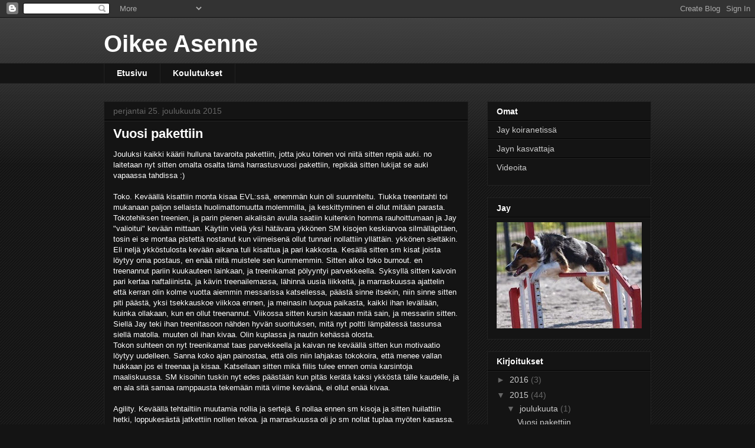

--- FILE ---
content_type: text/html; charset=UTF-8
request_url: https://oikeeasenne.blogspot.com/2015/
body_size: 60811
content:
<!DOCTYPE html>
<html class='v2' dir='ltr' lang='fi'>
<head>
<link href='https://www.blogger.com/static/v1/widgets/335934321-css_bundle_v2.css' rel='stylesheet' type='text/css'/>
<meta content='width=1100' name='viewport'/>
<meta content='text/html; charset=UTF-8' http-equiv='Content-Type'/>
<meta content='blogger' name='generator'/>
<link href='https://oikeeasenne.blogspot.com/favicon.ico' rel='icon' type='image/x-icon'/>
<link href='http://oikeeasenne.blogspot.com/2015/' rel='canonical'/>
<link rel="alternate" type="application/atom+xml" title="Oikee Asenne - Atom" href="https://oikeeasenne.blogspot.com/feeds/posts/default" />
<link rel="alternate" type="application/rss+xml" title="Oikee Asenne - RSS" href="https://oikeeasenne.blogspot.com/feeds/posts/default?alt=rss" />
<link rel="service.post" type="application/atom+xml" title="Oikee Asenne - Atom" href="https://www.blogger.com/feeds/2817530361049601990/posts/default" />
<!--Can't find substitution for tag [blog.ieCssRetrofitLinks]-->
<meta content='http://oikeeasenne.blogspot.com/2015/' property='og:url'/>
<meta content='Oikee Asenne' property='og:title'/>
<meta content='' property='og:description'/>
<title>Oikee Asenne: 2015</title>
<style id='page-skin-1' type='text/css'><!--
/*
-----------------------------------------------
Blogger Template Style
Name:     Awesome Inc.
Designer: Tina Chen
URL:      tinachen.org
----------------------------------------------- */
/* Content
----------------------------------------------- */
body {
font: normal normal 13px Arial, Tahoma, Helvetica, FreeSans, sans-serif;
color: #ffffff;
background: #141414 url(//www.blogblog.com/1kt/awesomeinc/body_background_dark.png) repeat scroll top left;
}
html body .content-outer {
min-width: 0;
max-width: 100%;
width: 100%;
}
a:link {
text-decoration: none;
color: #cccccc;
}
a:visited {
text-decoration: none;
color: #888888;
}
a:hover {
text-decoration: underline;
color: #cccccc;
}
.body-fauxcolumn-outer .cap-top {
position: absolute;
z-index: 1;
height: 276px;
width: 100%;
background: transparent url(//www.blogblog.com/1kt/awesomeinc/body_gradient_dark.png) repeat-x scroll top left;
_background-image: none;
}
/* Columns
----------------------------------------------- */
.content-inner {
padding: 0;
}
.header-inner .section {
margin: 0 16px;
}
.tabs-inner .section {
margin: 0 16px;
}
.main-inner {
padding-top: 30px;
}
.main-inner .column-center-inner,
.main-inner .column-left-inner,
.main-inner .column-right-inner {
padding: 0 5px;
}
*+html body .main-inner .column-center-inner {
margin-top: -30px;
}
#layout .main-inner .column-center-inner {
margin-top: 0;
}
/* Header
----------------------------------------------- */
.header-outer {
margin: 0 0 0 0;
background: transparent none repeat scroll 0 0;
}
.Header h1 {
font: normal bold 40px Arial, Tahoma, Helvetica, FreeSans, sans-serif;
color: #ffffff;
text-shadow: 0 0 -1px #000000;
}
.Header h1 a {
color: #ffffff;
}
.Header .description {
font: normal normal 14px Arial, Tahoma, Helvetica, FreeSans, sans-serif;
color: #ffffff;
}
.header-inner .Header .titlewrapper,
.header-inner .Header .descriptionwrapper {
padding-left: 0;
padding-right: 0;
margin-bottom: 0;
}
.header-inner .Header .titlewrapper {
padding-top: 22px;
}
/* Tabs
----------------------------------------------- */
.tabs-outer {
overflow: hidden;
position: relative;
background: #141414 none repeat scroll 0 0;
}
#layout .tabs-outer {
overflow: visible;
}
.tabs-cap-top, .tabs-cap-bottom {
position: absolute;
width: 100%;
border-top: 1px solid #222222;
}
.tabs-cap-bottom {
bottom: 0;
}
.tabs-inner .widget li a {
display: inline-block;
margin: 0;
padding: .6em 1.5em;
font: normal bold 14px Arial, Tahoma, Helvetica, FreeSans, sans-serif;
color: #ffffff;
border-top: 1px solid #222222;
border-bottom: 1px solid #222222;
border-left: 1px solid #222222;
height: 16px;
line-height: 16px;
}
.tabs-inner .widget li:last-child a {
border-right: 1px solid #222222;
}
.tabs-inner .widget li.selected a, .tabs-inner .widget li a:hover {
background: #444444 none repeat-x scroll 0 -100px;
color: #ffffff;
}
/* Headings
----------------------------------------------- */
h2 {
font: normal bold 14px Arial, Tahoma, Helvetica, FreeSans, sans-serif;
color: #ffffff;
}
/* Widgets
----------------------------------------------- */
.main-inner .section {
margin: 0 27px;
padding: 0;
}
.main-inner .column-left-outer,
.main-inner .column-right-outer {
margin-top: 0;
}
#layout .main-inner .column-left-outer,
#layout .main-inner .column-right-outer {
margin-top: 0;
}
.main-inner .column-left-inner,
.main-inner .column-right-inner {
background: transparent none repeat 0 0;
-moz-box-shadow: 0 0 0 rgba(0, 0, 0, .2);
-webkit-box-shadow: 0 0 0 rgba(0, 0, 0, .2);
-goog-ms-box-shadow: 0 0 0 rgba(0, 0, 0, .2);
box-shadow: 0 0 0 rgba(0, 0, 0, .2);
-moz-border-radius: 0;
-webkit-border-radius: 0;
-goog-ms-border-radius: 0;
border-radius: 0;
}
#layout .main-inner .column-left-inner,
#layout .main-inner .column-right-inner {
margin-top: 0;
}
.sidebar .widget {
font: normal normal 14px Arial, Tahoma, Helvetica, FreeSans, sans-serif;
color: #ffffff;
}
.sidebar .widget a:link {
color: #cccccc;
}
.sidebar .widget a:visited {
color: #888888;
}
.sidebar .widget a:hover {
color: #cccccc;
}
.sidebar .widget h2 {
text-shadow: 0 0 -1px #000000;
}
.main-inner .widget {
background-color: #141414;
border: 1px solid #222222;
padding: 0 15px 15px;
margin: 20px -16px;
-moz-box-shadow: 0 0 0 rgba(0, 0, 0, .2);
-webkit-box-shadow: 0 0 0 rgba(0, 0, 0, .2);
-goog-ms-box-shadow: 0 0 0 rgba(0, 0, 0, .2);
box-shadow: 0 0 0 rgba(0, 0, 0, .2);
-moz-border-radius: 0;
-webkit-border-radius: 0;
-goog-ms-border-radius: 0;
border-radius: 0;
}
.main-inner .widget h2 {
margin: 0 -15px;
padding: .6em 15px .5em;
border-bottom: 1px solid #000000;
}
.footer-inner .widget h2 {
padding: 0 0 .4em;
border-bottom: 1px solid #000000;
}
.main-inner .widget h2 + div, .footer-inner .widget h2 + div {
border-top: 1px solid #222222;
padding-top: 8px;
}
.main-inner .widget .widget-content {
margin: 0 -15px;
padding: 7px 15px 0;
}
.main-inner .widget ul, .main-inner .widget #ArchiveList ul.flat {
margin: -8px -15px 0;
padding: 0;
list-style: none;
}
.main-inner .widget #ArchiveList {
margin: -8px 0 0;
}
.main-inner .widget ul li, .main-inner .widget #ArchiveList ul.flat li {
padding: .5em 15px;
text-indent: 0;
color: #666666;
border-top: 1px solid #222222;
border-bottom: 1px solid #000000;
}
.main-inner .widget #ArchiveList ul li {
padding-top: .25em;
padding-bottom: .25em;
}
.main-inner .widget ul li:first-child, .main-inner .widget #ArchiveList ul.flat li:first-child {
border-top: none;
}
.main-inner .widget ul li:last-child, .main-inner .widget #ArchiveList ul.flat li:last-child {
border-bottom: none;
}
.post-body {
position: relative;
}
.main-inner .widget .post-body ul {
padding: 0 2.5em;
margin: .5em 0;
list-style: disc;
}
.main-inner .widget .post-body ul li {
padding: 0.25em 0;
margin-bottom: .25em;
color: #ffffff;
border: none;
}
.footer-inner .widget ul {
padding: 0;
list-style: none;
}
.widget .zippy {
color: #666666;
}
/* Posts
----------------------------------------------- */
body .main-inner .Blog {
padding: 0;
margin-bottom: 1em;
background-color: transparent;
border: none;
-moz-box-shadow: 0 0 0 rgba(0, 0, 0, 0);
-webkit-box-shadow: 0 0 0 rgba(0, 0, 0, 0);
-goog-ms-box-shadow: 0 0 0 rgba(0, 0, 0, 0);
box-shadow: 0 0 0 rgba(0, 0, 0, 0);
}
.main-inner .section:last-child .Blog:last-child {
padding: 0;
margin-bottom: 1em;
}
.main-inner .widget h2.date-header {
margin: 0 -15px 1px;
padding: 0 0 0 0;
font: normal normal 14px Arial, Tahoma, Helvetica, FreeSans, sans-serif;
color: #666666;
background: transparent none no-repeat scroll top left;
border-top: 0 solid #222222;
border-bottom: 1px solid #000000;
-moz-border-radius-topleft: 0;
-moz-border-radius-topright: 0;
-webkit-border-top-left-radius: 0;
-webkit-border-top-right-radius: 0;
border-top-left-radius: 0;
border-top-right-radius: 0;
position: static;
bottom: 100%;
right: 15px;
text-shadow: 0 0 -1px #000000;
}
.main-inner .widget h2.date-header span {
font: normal normal 14px Arial, Tahoma, Helvetica, FreeSans, sans-serif;
display: block;
padding: .5em 15px;
border-left: 0 solid #222222;
border-right: 0 solid #222222;
}
.date-outer {
position: relative;
margin: 30px 0 20px;
padding: 0 15px;
background-color: #141414;
border: 1px solid #222222;
-moz-box-shadow: 0 0 0 rgba(0, 0, 0, .2);
-webkit-box-shadow: 0 0 0 rgba(0, 0, 0, .2);
-goog-ms-box-shadow: 0 0 0 rgba(0, 0, 0, .2);
box-shadow: 0 0 0 rgba(0, 0, 0, .2);
-moz-border-radius: 0;
-webkit-border-radius: 0;
-goog-ms-border-radius: 0;
border-radius: 0;
}
.date-outer:first-child {
margin-top: 0;
}
.date-outer:last-child {
margin-bottom: 20px;
-moz-border-radius-bottomleft: 0;
-moz-border-radius-bottomright: 0;
-webkit-border-bottom-left-radius: 0;
-webkit-border-bottom-right-radius: 0;
-goog-ms-border-bottom-left-radius: 0;
-goog-ms-border-bottom-right-radius: 0;
border-bottom-left-radius: 0;
border-bottom-right-radius: 0;
}
.date-posts {
margin: 0 -15px;
padding: 0 15px;
clear: both;
}
.post-outer, .inline-ad {
border-top: 1px solid #222222;
margin: 0 -15px;
padding: 15px 15px;
}
.post-outer {
padding-bottom: 10px;
}
.post-outer:first-child {
padding-top: 0;
border-top: none;
}
.post-outer:last-child, .inline-ad:last-child {
border-bottom: none;
}
.post-body {
position: relative;
}
.post-body img {
padding: 8px;
background: #222222;
border: 1px solid transparent;
-moz-box-shadow: 0 0 0 rgba(0, 0, 0, .2);
-webkit-box-shadow: 0 0 0 rgba(0, 0, 0, .2);
box-shadow: 0 0 0 rgba(0, 0, 0, .2);
-moz-border-radius: 0;
-webkit-border-radius: 0;
border-radius: 0;
}
h3.post-title, h4 {
font: normal bold 22px Arial, Tahoma, Helvetica, FreeSans, sans-serif;
color: #ffffff;
}
h3.post-title a {
font: normal bold 22px Arial, Tahoma, Helvetica, FreeSans, sans-serif;
color: #ffffff;
}
h3.post-title a:hover {
color: #cccccc;
text-decoration: underline;
}
.post-header {
margin: 0 0 1em;
}
.post-body {
line-height: 1.4;
}
.post-outer h2 {
color: #ffffff;
}
.post-footer {
margin: 1.5em 0 0;
}
#blog-pager {
padding: 15px;
font-size: 120%;
background-color: #141414;
border: 1px solid #222222;
-moz-box-shadow: 0 0 0 rgba(0, 0, 0, .2);
-webkit-box-shadow: 0 0 0 rgba(0, 0, 0, .2);
-goog-ms-box-shadow: 0 0 0 rgba(0, 0, 0, .2);
box-shadow: 0 0 0 rgba(0, 0, 0, .2);
-moz-border-radius: 0;
-webkit-border-radius: 0;
-goog-ms-border-radius: 0;
border-radius: 0;
-moz-border-radius-topleft: 0;
-moz-border-radius-topright: 0;
-webkit-border-top-left-radius: 0;
-webkit-border-top-right-radius: 0;
-goog-ms-border-top-left-radius: 0;
-goog-ms-border-top-right-radius: 0;
border-top-left-radius: 0;
border-top-right-radius-topright: 0;
margin-top: 1em;
}
.blog-feeds, .post-feeds {
margin: 1em 0;
text-align: center;
color: #ffffff;
}
.blog-feeds a, .post-feeds a {
color: #cccccc;
}
.blog-feeds a:visited, .post-feeds a:visited {
color: #888888;
}
.blog-feeds a:hover, .post-feeds a:hover {
color: #cccccc;
}
.post-outer .comments {
margin-top: 2em;
}
/* Comments
----------------------------------------------- */
.comments .comments-content .icon.blog-author {
background-repeat: no-repeat;
background-image: url([data-uri]);
}
.comments .comments-content .loadmore a {
border-top: 1px solid #222222;
border-bottom: 1px solid #222222;
}
.comments .continue {
border-top: 2px solid #222222;
}
/* Footer
----------------------------------------------- */
.footer-outer {
margin: -0 0 -1px;
padding: 0 0 0;
color: #ffffff;
overflow: hidden;
}
.footer-fauxborder-left {
border-top: 1px solid #222222;
background: #141414 none repeat scroll 0 0;
-moz-box-shadow: 0 0 0 rgba(0, 0, 0, .2);
-webkit-box-shadow: 0 0 0 rgba(0, 0, 0, .2);
-goog-ms-box-shadow: 0 0 0 rgba(0, 0, 0, .2);
box-shadow: 0 0 0 rgba(0, 0, 0, .2);
margin: 0 -0;
}
/* Mobile
----------------------------------------------- */
body.mobile {
background-size: auto;
}
.mobile .body-fauxcolumn-outer {
background: transparent none repeat scroll top left;
}
*+html body.mobile .main-inner .column-center-inner {
margin-top: 0;
}
.mobile .main-inner .widget {
padding: 0 0 15px;
}
.mobile .main-inner .widget h2 + div,
.mobile .footer-inner .widget h2 + div {
border-top: none;
padding-top: 0;
}
.mobile .footer-inner .widget h2 {
padding: 0.5em 0;
border-bottom: none;
}
.mobile .main-inner .widget .widget-content {
margin: 0;
padding: 7px 0 0;
}
.mobile .main-inner .widget ul,
.mobile .main-inner .widget #ArchiveList ul.flat {
margin: 0 -15px 0;
}
.mobile .main-inner .widget h2.date-header {
right: 0;
}
.mobile .date-header span {
padding: 0.4em 0;
}
.mobile .date-outer:first-child {
margin-bottom: 0;
border: 1px solid #222222;
-moz-border-radius-topleft: 0;
-moz-border-radius-topright: 0;
-webkit-border-top-left-radius: 0;
-webkit-border-top-right-radius: 0;
-goog-ms-border-top-left-radius: 0;
-goog-ms-border-top-right-radius: 0;
border-top-left-radius: 0;
border-top-right-radius: 0;
}
.mobile .date-outer {
border-color: #222222;
border-width: 0 1px 1px;
}
.mobile .date-outer:last-child {
margin-bottom: 0;
}
.mobile .main-inner {
padding: 0;
}
.mobile .header-inner .section {
margin: 0;
}
.mobile .post-outer, .mobile .inline-ad {
padding: 5px 0;
}
.mobile .tabs-inner .section {
margin: 0 10px;
}
.mobile .main-inner .widget h2 {
margin: 0;
padding: 0;
}
.mobile .main-inner .widget h2.date-header span {
padding: 0;
}
.mobile .main-inner .widget .widget-content {
margin: 0;
padding: 7px 0 0;
}
.mobile #blog-pager {
border: 1px solid transparent;
background: #141414 none repeat scroll 0 0;
}
.mobile .main-inner .column-left-inner,
.mobile .main-inner .column-right-inner {
background: transparent none repeat 0 0;
-moz-box-shadow: none;
-webkit-box-shadow: none;
-goog-ms-box-shadow: none;
box-shadow: none;
}
.mobile .date-posts {
margin: 0;
padding: 0;
}
.mobile .footer-fauxborder-left {
margin: 0;
border-top: inherit;
}
.mobile .main-inner .section:last-child .Blog:last-child {
margin-bottom: 0;
}
.mobile-index-contents {
color: #ffffff;
}
.mobile .mobile-link-button {
background: #cccccc none repeat scroll 0 0;
}
.mobile-link-button a:link, .mobile-link-button a:visited {
color: #ffffff;
}
.mobile .tabs-inner .PageList .widget-content {
background: transparent;
border-top: 1px solid;
border-color: #222222;
color: #ffffff;
}
.mobile .tabs-inner .PageList .widget-content .pagelist-arrow {
border-left: 1px solid #222222;
}

--></style>
<style id='template-skin-1' type='text/css'><!--
body {
min-width: 960px;
}
.content-outer, .content-fauxcolumn-outer, .region-inner {
min-width: 960px;
max-width: 960px;
_width: 960px;
}
.main-inner .columns {
padding-left: 0px;
padding-right: 310px;
}
.main-inner .fauxcolumn-center-outer {
left: 0px;
right: 310px;
/* IE6 does not respect left and right together */
_width: expression(this.parentNode.offsetWidth -
parseInt("0px") -
parseInt("310px") + 'px');
}
.main-inner .fauxcolumn-left-outer {
width: 0px;
}
.main-inner .fauxcolumn-right-outer {
width: 310px;
}
.main-inner .column-left-outer {
width: 0px;
right: 100%;
margin-left: -0px;
}
.main-inner .column-right-outer {
width: 310px;
margin-right: -310px;
}
#layout {
min-width: 0;
}
#layout .content-outer {
min-width: 0;
width: 800px;
}
#layout .region-inner {
min-width: 0;
width: auto;
}
body#layout div.add_widget {
padding: 8px;
}
body#layout div.add_widget a {
margin-left: 32px;
}
--></style>
<link href='https://www.blogger.com/dyn-css/authorization.css?targetBlogID=2817530361049601990&amp;zx=ff9b6bcb-0388-44fa-81cf-a2d8e55b2f89' media='none' onload='if(media!=&#39;all&#39;)media=&#39;all&#39;' rel='stylesheet'/><noscript><link href='https://www.blogger.com/dyn-css/authorization.css?targetBlogID=2817530361049601990&amp;zx=ff9b6bcb-0388-44fa-81cf-a2d8e55b2f89' rel='stylesheet'/></noscript>
<meta name='google-adsense-platform-account' content='ca-host-pub-1556223355139109'/>
<meta name='google-adsense-platform-domain' content='blogspot.com'/>

</head>
<body class='loading variant-dark'>
<div class='navbar section' id='navbar' name='Navigointipalkki'><div class='widget Navbar' data-version='1' id='Navbar1'><script type="text/javascript">
    function setAttributeOnload(object, attribute, val) {
      if(window.addEventListener) {
        window.addEventListener('load',
          function(){ object[attribute] = val; }, false);
      } else {
        window.attachEvent('onload', function(){ object[attribute] = val; });
      }
    }
  </script>
<div id="navbar-iframe-container"></div>
<script type="text/javascript" src="https://apis.google.com/js/platform.js"></script>
<script type="text/javascript">
      gapi.load("gapi.iframes:gapi.iframes.style.bubble", function() {
        if (gapi.iframes && gapi.iframes.getContext) {
          gapi.iframes.getContext().openChild({
              url: 'https://www.blogger.com/navbar/2817530361049601990?origin\x3dhttps://oikeeasenne.blogspot.com',
              where: document.getElementById("navbar-iframe-container"),
              id: "navbar-iframe"
          });
        }
      });
    </script><script type="text/javascript">
(function() {
var script = document.createElement('script');
script.type = 'text/javascript';
script.src = '//pagead2.googlesyndication.com/pagead/js/google_top_exp.js';
var head = document.getElementsByTagName('head')[0];
if (head) {
head.appendChild(script);
}})();
</script>
</div></div>
<div class='body-fauxcolumns'>
<div class='fauxcolumn-outer body-fauxcolumn-outer'>
<div class='cap-top'>
<div class='cap-left'></div>
<div class='cap-right'></div>
</div>
<div class='fauxborder-left'>
<div class='fauxborder-right'></div>
<div class='fauxcolumn-inner'>
</div>
</div>
<div class='cap-bottom'>
<div class='cap-left'></div>
<div class='cap-right'></div>
</div>
</div>
</div>
<div class='content'>
<div class='content-fauxcolumns'>
<div class='fauxcolumn-outer content-fauxcolumn-outer'>
<div class='cap-top'>
<div class='cap-left'></div>
<div class='cap-right'></div>
</div>
<div class='fauxborder-left'>
<div class='fauxborder-right'></div>
<div class='fauxcolumn-inner'>
</div>
</div>
<div class='cap-bottom'>
<div class='cap-left'></div>
<div class='cap-right'></div>
</div>
</div>
</div>
<div class='content-outer'>
<div class='content-cap-top cap-top'>
<div class='cap-left'></div>
<div class='cap-right'></div>
</div>
<div class='fauxborder-left content-fauxborder-left'>
<div class='fauxborder-right content-fauxborder-right'></div>
<div class='content-inner'>
<header>
<div class='header-outer'>
<div class='header-cap-top cap-top'>
<div class='cap-left'></div>
<div class='cap-right'></div>
</div>
<div class='fauxborder-left header-fauxborder-left'>
<div class='fauxborder-right header-fauxborder-right'></div>
<div class='region-inner header-inner'>
<div class='header section' id='header' name='Otsikko'><div class='widget Header' data-version='1' id='Header1'>
<div id='header-inner'>
<div class='titlewrapper'>
<h1 class='title'>
<a href='https://oikeeasenne.blogspot.com/'>
Oikee Asenne
</a>
</h1>
</div>
<div class='descriptionwrapper'>
<p class='description'><span>
</span></p>
</div>
</div>
</div></div>
</div>
</div>
<div class='header-cap-bottom cap-bottom'>
<div class='cap-left'></div>
<div class='cap-right'></div>
</div>
</div>
</header>
<div class='tabs-outer'>
<div class='tabs-cap-top cap-top'>
<div class='cap-left'></div>
<div class='cap-right'></div>
</div>
<div class='fauxborder-left tabs-fauxborder-left'>
<div class='fauxborder-right tabs-fauxborder-right'></div>
<div class='region-inner tabs-inner'>
<div class='tabs section' id='crosscol' name='Kaikki sarakkeet'><div class='widget PageList' data-version='1' id='PageList1'>
<h2>Sivut</h2>
<div class='widget-content'>
<ul>
<li>
<a href='https://oikeeasenne.blogspot.com/'>Etusivu</a>
</li>
<li>
<a href='https://oikeeasenne.blogspot.com/p/koulutukset.html'>Koulutukset</a>
</li>
</ul>
<div class='clear'></div>
</div>
</div></div>
<div class='tabs no-items section' id='crosscol-overflow' name='Cross-Column 2'></div>
</div>
</div>
<div class='tabs-cap-bottom cap-bottom'>
<div class='cap-left'></div>
<div class='cap-right'></div>
</div>
</div>
<div class='main-outer'>
<div class='main-cap-top cap-top'>
<div class='cap-left'></div>
<div class='cap-right'></div>
</div>
<div class='fauxborder-left main-fauxborder-left'>
<div class='fauxborder-right main-fauxborder-right'></div>
<div class='region-inner main-inner'>
<div class='columns fauxcolumns'>
<div class='fauxcolumn-outer fauxcolumn-center-outer'>
<div class='cap-top'>
<div class='cap-left'></div>
<div class='cap-right'></div>
</div>
<div class='fauxborder-left'>
<div class='fauxborder-right'></div>
<div class='fauxcolumn-inner'>
</div>
</div>
<div class='cap-bottom'>
<div class='cap-left'></div>
<div class='cap-right'></div>
</div>
</div>
<div class='fauxcolumn-outer fauxcolumn-left-outer'>
<div class='cap-top'>
<div class='cap-left'></div>
<div class='cap-right'></div>
</div>
<div class='fauxborder-left'>
<div class='fauxborder-right'></div>
<div class='fauxcolumn-inner'>
</div>
</div>
<div class='cap-bottom'>
<div class='cap-left'></div>
<div class='cap-right'></div>
</div>
</div>
<div class='fauxcolumn-outer fauxcolumn-right-outer'>
<div class='cap-top'>
<div class='cap-left'></div>
<div class='cap-right'></div>
</div>
<div class='fauxborder-left'>
<div class='fauxborder-right'></div>
<div class='fauxcolumn-inner'>
</div>
</div>
<div class='cap-bottom'>
<div class='cap-left'></div>
<div class='cap-right'></div>
</div>
</div>
<!-- corrects IE6 width calculation -->
<div class='columns-inner'>
<div class='column-center-outer'>
<div class='column-center-inner'>
<div class='main section' id='main' name='Ensisijainen'><div class='widget Blog' data-version='1' id='Blog1'>
<div class='blog-posts hfeed'>

          <div class="date-outer">
        
<h2 class='date-header'><span>perjantai 25. joulukuuta 2015</span></h2>

          <div class="date-posts">
        
<div class='post-outer'>
<div class='post hentry uncustomized-post-template' itemprop='blogPost' itemscope='itemscope' itemtype='http://schema.org/BlogPosting'>
<meta content='2817530361049601990' itemprop='blogId'/>
<meta content='7385547076705293816' itemprop='postId'/>
<a name='7385547076705293816'></a>
<h3 class='post-title entry-title' itemprop='name'>
<a href='https://oikeeasenne.blogspot.com/2015/12/vuosi-pakettiin.html'>Vuosi pakettiin</a>
</h3>
<div class='post-header'>
<div class='post-header-line-1'></div>
</div>
<div class='post-body entry-content' id='post-body-7385547076705293816' itemprop='description articleBody'>
Jouluksi kaikki käärii hulluna tavaroita pakettiin, jotta joku toinen voi niitä sitten repiä auki. no laitetaan nyt sitten omalta osalta tämä harrastusvuosi pakettiin, repikää sitten lukijat se auki vapaassa tahdissa :)<br />
<br />
Toko. Keväällä kisattiin monta kisaa EVL:ssä, enemmän kuin oli suunniteltu. Tiukka treenitahti toi mukanaan paljon sellaista huolimattomuutta molemmilla, ja keskittyminen ei ollut mitään parasta. Tokotehiksen treenien, ja parin pienen aikalisän avulla saatiin kuitenkin homma rauhoittumaan ja Jay "valioitui" kevään mittaan. Käytiin vielä yksi hätävara ykkönen SM kisojen keskiarvoa silmälläpitäen, tosin ei se montaa pistettä nostanut kun viimeisenä ollut tunnari nollattiin yllättäin. ykkönen sieltäkin. Eli neljä ykköstulosta kevään aikana tuli kisattua ja pari kakkosta. Kesällä sitten sm kisat joista löytyy oma postaus, en enää niitä muistele sen kummemmin. Sitten alkoi toko burnout. en treenannut pariin kuukauteen lainkaan, ja treenikamat pölyyntyi parvekkeella. Syksyllä sitten kaivoin pari kertaa naftaliinista, ja kävin treenailemassa, lähinnä uusia liikkeitä, ja marraskuussa ajattelin että kerran olin kolme vuotta aiemmin messarissa katsellessa, päästä sinne itsekin, niin sinne sitten piti päästä, yksi tsekkauskoe viikkoa ennen, ja meinasin luopua paikasta, kaikki ihan levällään, kuinka ollakaan, kun en ollut treenannut. Viikossa sitten kursin kasaan mitä sain, ja messariin sitten. Siellä Jay teki ihan treenitasoon nähden hyvän suorituksen, mitä nyt poltti lämpätessä tassunsa siellä matolla. muuten oli ihan kivaa. Olin kuplassa ja nautin kehässä olosta.<br />
Tokon suhteen on nyt treenikamat taas parvekkeella ja kaivan ne keväällä sitten kun motivaatio löytyy uudelleen. Sanna koko ajan painostaa, että olis niin lahjakas tokokoira, että menee vallan hukkaan jos ei treenaa ja kisaa. Katsellaan sitten mikä fiilis tulee ennen omia karsintoja maaliskuussa. SM kisoihin tuskin nyt edes päästään kun pitäs kerätä kaksi ykköstä tälle kaudelle, ja en ala sitä samaa ramppausta tekemään mitä viime keväänä, ei ollut enää kivaa.<br />
<br />
Agility. Keväällä tehtailtiin muutamia nollia ja sertejä. 6 nollaa ennen sm kisoja ja sitten huilattiin hetki, loppukesästä jatkettiin nollien tekoa. ja marraskuussa oli jo sm nollat tuplaa myöten kasassa. Aloitin syksyllä agitehiksessä, ja nyt joulukuussa jäin sieltä pois, ei ollut mua varten tehty konsepti. Aloitin syksyllä yhteistyön myös psyykkari Mian kanssa, ja kylläpä on tehnyt hyvää, asenne on muuttunut ihan toiseksi, ja keskittyminen sitä mukaa. sen kertoo 4 viikon sisään tehdyt 5 nollaa. Tulosajattelu kisatilanteessa on kadonnut ihan kokonaan, keskityn vain siihen suoritukseen, ja ennenkaikkea nautin agilitystä. Elinalla jatketaan kevät, ja sen lisäksi tulee Tuulian treenit, ja Kimppatreeniporukka. Agilityssä tavoitteet on siellä kesässä. kokemuksia lähdetään hakemaan ja menestys tulee sitten tulevina vuosina. Rimoja treenataan edelleen, ja siinä keskittyminen on parantunut paljon, molemmilla.<br />
<br />
Haaveissa olisi jossain vaiheessa Jaylle kisakaveri saada, mutta talo täynnä koiria tällä hetkellä, ja pakko odotella jokunen vuosi vielä. Selma on oireillut jo jonkin aikaa kyynäriään, ja Sara alkaa näyttää ja tuntua oikeasti eläkeläiseltä. Aika ajoin kuitenkin molemmat ovat kuin ei koskaan mikään paikka olisi kipeänä ollutkaan, niin ja seuraavaksi on varmaan Sannan vuoro saada pentu, mutta siihenkin menee vielä tovi, eli eipä tässä ole kiirusta pentueita katselemaan (no, onhan niitä koko aika silmäilty ja salaa haaveiltu montaakin ;) )<br />
<br />
Ensi vuonna puhaltaa sitten monelta osin uudet tuulet vanhojen hyvien lisäksi. Erittäin HAUskaa uutta vuotta siis kaikille ;)
<div style='clear: both;'></div>
</div>
<div class='post-footer'>
<div class='post-footer-line post-footer-line-1'>
<span class='post-author vcard'>
Lähettänyt
<span class='fn' itemprop='author' itemscope='itemscope' itemtype='http://schema.org/Person'>
<meta content='https://www.blogger.com/profile/02295553505468134541' itemprop='url'/>
<a class='g-profile' href='https://www.blogger.com/profile/02295553505468134541' rel='author' title='author profile'>
<span itemprop='name'>Unknown</span>
</a>
</span>
</span>
<span class='post-timestamp'>
klo
<meta content='http://oikeeasenne.blogspot.com/2015/12/vuosi-pakettiin.html' itemprop='url'/>
<a class='timestamp-link' href='https://oikeeasenne.blogspot.com/2015/12/vuosi-pakettiin.html' rel='bookmark' title='permanent link'><abbr class='published' itemprop='datePublished' title='2015-12-25T21:16:00+02:00'>21.16</abbr></a>
</span>
<span class='post-comment-link'>
<a class='comment-link' href='https://oikeeasenne.blogspot.com/2015/12/vuosi-pakettiin.html#comment-form' onclick=''>
Ei kommentteja:
  </a>
</span>
<span class='post-icons'>
<span class='item-control blog-admin pid-1029985808'>
<a href='https://www.blogger.com/post-edit.g?blogID=2817530361049601990&postID=7385547076705293816&from=pencil' title='Muokkaa tekstiä'>
<img alt='' class='icon-action' height='18' src='https://resources.blogblog.com/img/icon18_edit_allbkg.gif' width='18'/>
</a>
</span>
</span>
<div class='post-share-buttons goog-inline-block'>
<a class='goog-inline-block share-button sb-email' href='https://www.blogger.com/share-post.g?blogID=2817530361049601990&postID=7385547076705293816&target=email' target='_blank' title='Kohteen lähettäminen sähköpostitse'><span class='share-button-link-text'>Kohteen lähettäminen sähköpostitse</span></a><a class='goog-inline-block share-button sb-blog' href='https://www.blogger.com/share-post.g?blogID=2817530361049601990&postID=7385547076705293816&target=blog' onclick='window.open(this.href, "_blank", "height=270,width=475"); return false;' target='_blank' title='Bloggaa tästä!'><span class='share-button-link-text'>Bloggaa tästä!</span></a><a class='goog-inline-block share-button sb-twitter' href='https://www.blogger.com/share-post.g?blogID=2817530361049601990&postID=7385547076705293816&target=twitter' target='_blank' title='Jaa X:ssä'><span class='share-button-link-text'>Jaa X:ssä</span></a><a class='goog-inline-block share-button sb-facebook' href='https://www.blogger.com/share-post.g?blogID=2817530361049601990&postID=7385547076705293816&target=facebook' onclick='window.open(this.href, "_blank", "height=430,width=640"); return false;' target='_blank' title='Jaa Facebookiin'><span class='share-button-link-text'>Jaa Facebookiin</span></a><a class='goog-inline-block share-button sb-pinterest' href='https://www.blogger.com/share-post.g?blogID=2817530361049601990&postID=7385547076705293816&target=pinterest' target='_blank' title='Jaa Pinterestiin'><span class='share-button-link-text'>Jaa Pinterestiin</span></a>
</div>
</div>
<div class='post-footer-line post-footer-line-2'>
<span class='post-labels'>
</span>
</div>
<div class='post-footer-line post-footer-line-3'>
<span class='post-location'>
</span>
</div>
</div>
</div>
</div>

          </div></div>
        

          <div class="date-outer">
        
<h2 class='date-header'><span>maanantai 9. marraskuuta 2015</span></h2>

          <div class="date-posts">
        
<div class='post-outer'>
<div class='post hentry uncustomized-post-template' itemprop='blogPost' itemscope='itemscope' itemtype='http://schema.org/BlogPosting'>
<meta content='2817530361049601990' itemprop='blogId'/>
<meta content='2722042438976930665' itemprop='postId'/>
<a name='2722042438976930665'></a>
<h3 class='post-title entry-title' itemprop='name'>
<a href='https://oikeeasenne.blogspot.com/2015/11/kohti-nastolaa.html'>Kohti Nastolaa</a>
</h3>
<div class='post-header'>
<div class='post-header-line-1'></div>
</div>
<div class='post-body entry-content' id='post-body-2722042438976930665' itemprop='description articleBody'>
Jayn kanssa syksy agilitykisoissa on ollut tasaista nousuliitoa. huomasin tuossa yksi viikonloppu että tehtiin 10 tulosta radalta putkeen, aika historiallista, kun meillä on mennyt tosi usein aiemmin aina yksi rata hyllyksi vähintään per viikonloppu. ja noistakin tosi moni oli vitosen ratoja eli nollat on olleet erittäin herkässä pitkin syksyä. Heinäkuussahan käytiin hakemassa Riihimäeltä eka sm nolla tälle kaudelle, ja elokuussa jatkettiin Purinalla. Jay viihtyy muuten hyvin tuolla Purinan kentällä ja sisälläkin, vaikka itsellä tuntuu ettei meinaa eteenpäin päästä. Syyskuussa oli vähän hiljaisempaa kisarintamalla. ja sitten lokakuussa jatkettiin hyvin alkanut tahtia. niinpä 17.10 purinalla alkoi nollaputki, joka kesti 7.11.Ojankoon saakka, eli joka viikonloppu nolla, ja muutenkin tosi hyviä ratoja. Tosin mukaan mahtui Mujusen radat, jotka oli koirasta kivoja, muttei tuloksellisesti niin hyviä :)<br />
<br />
Näinpä me saavutettin ihan huikealla tahdilla ensi kesän SM-NOLLAT ja jos vain pysytään terveenä, niin 17.-19.6 meidät löytää Nastolan helteestä (viime vuonna tuohon aikaan tais olla melkee pakkasta ;) )<br />
<br />
<a href="https://www.youtube.com/watch?v=BSQfSkqKB7g" target="_blank">tässä vielä kaikki nollat</a><br />
<br />
Nyt hengähdetään kisoista pieni hetki, aletaan treenata vauhtia. Samalla muutama este kaipaa vahvistusta kuten mm keinu ja a kontaktit. agitehiksessä on syyskausi jankattu perustaitoja, ja kontaktit on jääneet itselle, ja kun kerran olen valmennusryhmässä valmentajana, on omaa aikaa palanut sen verta paljon siihen, ettei omatoimitreenille ole itselle jäänyt aikaa (jaksamista) juuri lainkaan. Onneksi Elinan valmennukset pyörii ja siellä tehdään juttuja monipuolisesti ja ensi viikonloppuna onkin aivan huippu koulutusviikonloppu tulossa Elinan, Janitan ja Mian (luennon) kera. Elina on kyllä syypää meidän menestykseen tällä hetkellä ;)<br />
<br />
Syksyllä alkoi myös aivan mahtava fysiikkatreeniryhmä Maijan vetämänä, harmi kun on vain joka toinen viikko, niin joutuu itsestään kaivamaan motivaatiota tehdä omatoimisestikin jotain.<br />
<br />
Se mitä olen oppinut syksyn aikana, on rauhallisuutta radoille ja säätämisen jalon taidon :) monta rataa olen saanut pelasteltua, se voi olla joskus hyvinkin hyödyllinen taito. olen oppinut pitämään koiran kontaktissa myös kisoissa, eikä vain treeneissä. Suurimpana muutoksena olen kokenut henkisen valmistautumisen, siitä kiitos Mialle. jo parin kerran jälkeen olen saanut sellaista oikeanlaista keskittymistä oikeisiin asoihin. vielä on silläkin saralla paljon kesken, mutta on tässä matkaakin vielä jäljellä.<br />
<br />
Jotain muitakin muutoksia varmaan tulee tässä treeni ym rintamalla, mutta ne näkee sitten kun näkee,<br />
<br />
Niin joo, ja kävin mä jo kahdesti treenaa tokoakin tänä syksynä. pitäsköhän jo kisoihin mennä<br />
<br />
Nyt nautitaan kisaamisesta!
<div style='clear: both;'></div>
</div>
<div class='post-footer'>
<div class='post-footer-line post-footer-line-1'>
<span class='post-author vcard'>
Lähettänyt
<span class='fn' itemprop='author' itemscope='itemscope' itemtype='http://schema.org/Person'>
<meta content='https://www.blogger.com/profile/02295553505468134541' itemprop='url'/>
<a class='g-profile' href='https://www.blogger.com/profile/02295553505468134541' rel='author' title='author profile'>
<span itemprop='name'>Unknown</span>
</a>
</span>
</span>
<span class='post-timestamp'>
klo
<meta content='http://oikeeasenne.blogspot.com/2015/11/kohti-nastolaa.html' itemprop='url'/>
<a class='timestamp-link' href='https://oikeeasenne.blogspot.com/2015/11/kohti-nastolaa.html' rel='bookmark' title='permanent link'><abbr class='published' itemprop='datePublished' title='2015-11-09T08:41:00+02:00'>8.41</abbr></a>
</span>
<span class='post-comment-link'>
<a class='comment-link' href='https://oikeeasenne.blogspot.com/2015/11/kohti-nastolaa.html#comment-form' onclick=''>
Ei kommentteja:
  </a>
</span>
<span class='post-icons'>
<span class='item-control blog-admin pid-1029985808'>
<a href='https://www.blogger.com/post-edit.g?blogID=2817530361049601990&postID=2722042438976930665&from=pencil' title='Muokkaa tekstiä'>
<img alt='' class='icon-action' height='18' src='https://resources.blogblog.com/img/icon18_edit_allbkg.gif' width='18'/>
</a>
</span>
</span>
<div class='post-share-buttons goog-inline-block'>
<a class='goog-inline-block share-button sb-email' href='https://www.blogger.com/share-post.g?blogID=2817530361049601990&postID=2722042438976930665&target=email' target='_blank' title='Kohteen lähettäminen sähköpostitse'><span class='share-button-link-text'>Kohteen lähettäminen sähköpostitse</span></a><a class='goog-inline-block share-button sb-blog' href='https://www.blogger.com/share-post.g?blogID=2817530361049601990&postID=2722042438976930665&target=blog' onclick='window.open(this.href, "_blank", "height=270,width=475"); return false;' target='_blank' title='Bloggaa tästä!'><span class='share-button-link-text'>Bloggaa tästä!</span></a><a class='goog-inline-block share-button sb-twitter' href='https://www.blogger.com/share-post.g?blogID=2817530361049601990&postID=2722042438976930665&target=twitter' target='_blank' title='Jaa X:ssä'><span class='share-button-link-text'>Jaa X:ssä</span></a><a class='goog-inline-block share-button sb-facebook' href='https://www.blogger.com/share-post.g?blogID=2817530361049601990&postID=2722042438976930665&target=facebook' onclick='window.open(this.href, "_blank", "height=430,width=640"); return false;' target='_blank' title='Jaa Facebookiin'><span class='share-button-link-text'>Jaa Facebookiin</span></a><a class='goog-inline-block share-button sb-pinterest' href='https://www.blogger.com/share-post.g?blogID=2817530361049601990&postID=2722042438976930665&target=pinterest' target='_blank' title='Jaa Pinterestiin'><span class='share-button-link-text'>Jaa Pinterestiin</span></a>
</div>
</div>
<div class='post-footer-line post-footer-line-2'>
<span class='post-labels'>
</span>
</div>
<div class='post-footer-line post-footer-line-3'>
<span class='post-location'>
</span>
</div>
</div>
</div>
</div>

          </div></div>
        

          <div class="date-outer">
        
<h2 class='date-header'><span>maanantai 21. syyskuuta 2015</span></h2>

          <div class="date-posts">
        
<div class='post-outer'>
<div class='post hentry uncustomized-post-template' itemprop='blogPost' itemscope='itemscope' itemtype='http://schema.org/BlogPosting'>
<meta content='2817530361049601990' itemprop='blogId'/>
<meta content='3813965288262409871' itemprop='postId'/>
<a name='3813965288262409871'></a>
<h3 class='post-title entry-title' itemprop='name'>
<a href='https://oikeeasenne.blogspot.com/2015/09/mm-tiimin-leirilla.html'>MM-tiimin leirillä </a>
</h3>
<div class='post-header'>
<div class='post-header-line-1'></div>
</div>
<div class='post-body entry-content' id='post-body-3813965288262409871' itemprop='description articleBody'>
Pitkästä aikaa vois vähän kirjotella ylös jotain, ettei ihan kaikki unohdu. Toko on ollut nyt tosi vähällä treenillä, ja olen miettinyt kovasti meidän tavoitteita sen suhteen. Nyt kun ei ole enää tokotehiksessä, niin on kyllä haastavaa saada itsestä irti mitään kuitenkaan, kun ei ole kaverit potkimassa eteenpäin. myöskin sääntömuutos pisti miettimään asioita. ei uudet liikkeet meille niin haastavia ole mutta tuomarointi ja sen tiukkuus on tuntunut ihmisissä kovasti herättävän närää. itse kun en vielä ole kisaamassa ollut niin vaikea sanoa. liikkuroimassa olin uudenmaan piirimestiksissä, kaatosateessa, ja ei tuo nyt vanhasta linjasta poikennut mielestäni mitenkään. Kaikenlaisia juttuja tokosta kiertää parasta aikaa, mutta jääköön ne nyt kalajutuiksi, ja keskitytään siihen mitä on nyt eikä joskus<br />
<br /><br />
Agility on nyt vienyt selkeästi pääroolin meidän harrastuksissa, agitehis on pääsemässä pikku hiljaa vauhtiin, varsinaiset treenit alkaa hallissa lokakuun alussa, mutta erilaisia testejä ja luentoja on ollut tähän alkuun, kuten myös episten järkkäilyjä, jotta saadaan rahoitettua treenaamista. <br />
<br /><br />
MM-tiimin leirille sitten, että joku tokorytmi säilyisi, niin on mahtavaa että on jo neljättä vuotta tuo tiimi. Mähän olin siellä jo mukana liikkurina ja apurina ennen kun jay oli edes syntynyt ja jay on kasvanut tiimipentuna, ja hauska että nyt on jo seuraava sukupolvi tullut tiimille mukaan kun karma ja just oli treeneissä, sekä nyt seuraava pentu Jessi. hienoa jatkumoa.<br />
<br /><br />
Mari oli meitä taas kouluttamassa. Marilla on niin mukava ja kiva ote kouluttamiseen, aina hyvillä mielin lähtee.<br />
<br /><br />
Jay aloitti sillä että testattiin kisamaisena miten menis kiertonouto ja ruutu. no jäätiin heti siihen kiertonoutoon kiinni. ei toimi vielä ihan uudessa paikassa. tarjosi ekana hypyn, sitten kierron kautta juoksi nätisti ruutuun. kovasti yritti tarjota vaikka mitä. nauratti vaan. sitten vähän autettiin ja treenattiin. nyt pitää tehdä paljon vielä bongaus treeniä. oma tapa tuntuu toimivan hyvin ja sillä jatketaan. merkkaus, tyhjä, merkkaus, jne. ruutu oli hieno, ei ole haittaa nurmesta tai siitä ettei ole merkkiä. hienosti meni eteen ja siitä ruutuun. <br />
<br /><br />
Toka setissä tehtiin peruuttamista. tämä on ihan alkeissa edelleen. kotona sitä olen tehnyt ilman sen tarkempaa suunnitelmaa. kokeiltu on etupalkkaakin, ja sillä ehkä vois toimia. nyt kokeiltiin ihan pienen pientä askellusta ja sekin tuntu auttavan suoruuteen ihan hyvin. pitäs vaan treenata tuota enempi, ni vois tullakin jotain. <br />
<br /><br />
paikkikset vielä loppuun. Jay oli ihan super. uusi paikkis on kyl niin jayn juttu. istuu topakasti ku tietää et tuun kohta ja käsken sit maahan. menee nätisti maahan. makuu osuus on ihan patsastelua kun tuijottaa ja odottaa milloin kutsun luo. loppuosan pa pitää vielä suoristaa ni on ihan 2 x 10 liike. <br />
<br /><br />
ilta vielä tuorlassa tokohöpöttelyä marin ja katan kera, ja aamulla jatkui treenit.<br />
<br /><br />
jay taas ekana. (itsehän tuon järkän tein). otin taas alkuun kiertoa. ja nyt löytyi heti. tehtiin muutama toisto loppuosaa, ja nämäkin aika hyvät. melkeen valmis liike. :) tämän jälkeen eteenlähetystä. tsekkaus miten treeni toimii ja sehän toimii. jatketaan samaa. vahvistetaan vaan että voi mennä kovaa. <br />
vielä kaukojen tsekkaus. näissä m-s vaihto nyt kesken muut alkaa näyttää jo kakeilta. tuossa pitää saada asenne taakse. keksin sitten siinä (on siitä ehkä miljoonasti ollut puhetta), että peruuttamisen kautta. ja sehän toimi heti hyvin. eli sillä jatketaan nyt. <br />
<br /><br />
Katsotaan nyt jos saisi marraskuuksi kisakuntoon itsensä ja sitten suuntaisi karsintoihin. ei sen kummempia paineita ottaen. tää on nyt kiva kakkoslaji meillä. paljon kivempaa kun ei tartte stressaa mistään. jos ei onnistu tai toimi ni aina voidaan aloittaa paimennus uudelleen :)
<div style='clear: both;'></div>
</div>
<div class='post-footer'>
<div class='post-footer-line post-footer-line-1'>
<span class='post-author vcard'>
Lähettänyt
<span class='fn' itemprop='author' itemscope='itemscope' itemtype='http://schema.org/Person'>
<meta content='https://www.blogger.com/profile/02295553505468134541' itemprop='url'/>
<a class='g-profile' href='https://www.blogger.com/profile/02295553505468134541' rel='author' title='author profile'>
<span itemprop='name'>Unknown</span>
</a>
</span>
</span>
<span class='post-timestamp'>
klo
<meta content='http://oikeeasenne.blogspot.com/2015/09/mm-tiimin-leirilla.html' itemprop='url'/>
<a class='timestamp-link' href='https://oikeeasenne.blogspot.com/2015/09/mm-tiimin-leirilla.html' rel='bookmark' title='permanent link'><abbr class='published' itemprop='datePublished' title='2015-09-21T08:46:00+03:00'>8.46</abbr></a>
</span>
<span class='post-comment-link'>
<a class='comment-link' href='https://oikeeasenne.blogspot.com/2015/09/mm-tiimin-leirilla.html#comment-form' onclick=''>
Ei kommentteja:
  </a>
</span>
<span class='post-icons'>
<span class='item-control blog-admin pid-1029985808'>
<a href='https://www.blogger.com/post-edit.g?blogID=2817530361049601990&postID=3813965288262409871&from=pencil' title='Muokkaa tekstiä'>
<img alt='' class='icon-action' height='18' src='https://resources.blogblog.com/img/icon18_edit_allbkg.gif' width='18'/>
</a>
</span>
</span>
<div class='post-share-buttons goog-inline-block'>
<a class='goog-inline-block share-button sb-email' href='https://www.blogger.com/share-post.g?blogID=2817530361049601990&postID=3813965288262409871&target=email' target='_blank' title='Kohteen lähettäminen sähköpostitse'><span class='share-button-link-text'>Kohteen lähettäminen sähköpostitse</span></a><a class='goog-inline-block share-button sb-blog' href='https://www.blogger.com/share-post.g?blogID=2817530361049601990&postID=3813965288262409871&target=blog' onclick='window.open(this.href, "_blank", "height=270,width=475"); return false;' target='_blank' title='Bloggaa tästä!'><span class='share-button-link-text'>Bloggaa tästä!</span></a><a class='goog-inline-block share-button sb-twitter' href='https://www.blogger.com/share-post.g?blogID=2817530361049601990&postID=3813965288262409871&target=twitter' target='_blank' title='Jaa X:ssä'><span class='share-button-link-text'>Jaa X:ssä</span></a><a class='goog-inline-block share-button sb-facebook' href='https://www.blogger.com/share-post.g?blogID=2817530361049601990&postID=3813965288262409871&target=facebook' onclick='window.open(this.href, "_blank", "height=430,width=640"); return false;' target='_blank' title='Jaa Facebookiin'><span class='share-button-link-text'>Jaa Facebookiin</span></a><a class='goog-inline-block share-button sb-pinterest' href='https://www.blogger.com/share-post.g?blogID=2817530361049601990&postID=3813965288262409871&target=pinterest' target='_blank' title='Jaa Pinterestiin'><span class='share-button-link-text'>Jaa Pinterestiin</span></a>
</div>
</div>
<div class='post-footer-line post-footer-line-2'>
<span class='post-labels'>
</span>
</div>
<div class='post-footer-line post-footer-line-3'>
<span class='post-location'>
</span>
</div>
</div>
</div>
</div>

          </div></div>
        

          <div class="date-outer">
        
<h2 class='date-header'><span>maanantai 17. elokuuta 2015</span></h2>

          <div class="date-posts">
        
<div class='post-outer'>
<div class='post hentry uncustomized-post-template' itemprop='blogPost' itemscope='itemscope' itemtype='http://schema.org/BlogPosting'>
<meta content='2817530361049601990' itemprop='blogId'/>
<meta content='4066689273740315346' itemprop='postId'/>
<a name='4066689273740315346'></a>
<h3 class='post-title entry-title' itemprop='name'>
<a href='https://oikeeasenne.blogspot.com/2015/08/ja-tehisura-jatkuu-paitsi-toinen.html'>ja tehisura jatkuu, paitsi toinen</a>
</h3>
<div class='post-header'>
<div class='post-header-line-1'></div>
</div>
<div class='post-body entry-content' id='post-body-4066689273740315346' itemprop='description articleBody'>
Kuulumisia vois vähän päivitellä pitkästä aikaa tännekin. <br />
<br /><br />
Jätin hakematta Jayn kanssa tokotehikseen ensi kaudelle, kun menee päällekkäin mun valmennusryhmän kanssa, niin musta tulee ensi kaudeksi valmentaja. HSKH aloittaa tehiksen lisäksi myös nuoremmille koirakoille valmennusryhmän, ja olen toisen ryhmän päävalmentaja. Oli niin mielenkiintoinen projekti etten vaan osannut olla menemättä, vaikka samalla jäi itseltä sitten tokotehis pois. Toisaalta olin myös miettinyt muutenkin haistella uusia tuulia, ja etsiä motivaatiota, tokon suhteen. Uudet säännöt ei ole lisänneet motivaatiota toivotulla tavalla, ja en muista edes milloin kävin viimeksi kunnolla treenaamassa tokoa. Agitehisura sentäs jatkuu, vaikkei päästy arvokisaryhmään, kun puuttui arvokisakokemus (ryhmään pääsi vain sm ja karsintakisoissa about finaalitasolla kisanneita) sen tuplanollan puuttumisen vuoksi. No samat kouluttajat +tehiksessä päävalmentaja Sannan lisäapu käytössä. Syksyllä jatkuu myös Elinan ihanat treenit.<br />
<br /><br />
Jayltä lähti pallit tuossa juhannuksen tienoilla, ja pidettiin kk taukoa kaikesta (sen edellisen tauon päälle), ja agikisakentille palattiin hienosti heinäkuun lopussa nollalla ja kolmostilalla Riihimäellä. Hyllyjä on keräilty sitten senkin edestä. On Jay vaan kumma tyyppi, jos tekee nollan on palkintopallilla, mutta muuten mennään miljoonaa ja hyllytetään, TAI tiputetaan se yksi rima. voi elämä tuon riman kanssa, niitä on tullut nyt muutamassa startissa, ja heti kun muistutan niin muistaa taas hyppää, mutta sitten se muisti kestää sen puolikkaan radan verran ja sitten saattaa taas tippua. Pari kisaa voi mennä ihan ilman yhtään rimaakin. Joensuussa kävin nolaamassa itseäni olemalla ihan kuutamolla, Jay oli ihan outo, teki mm kaksi kontaktivirhettä, joita ei ole tullut vuoteen, sitten ykkösluokan. Tuli myös kepeiltä pari virhettä, muttei tullut neljässä startissa kuin yksi rima muistaakseni. <br />
<br /><br />
No nyt on pari viikkoa treenailtu vauhtia ojangossa, ja olen oikein hakemalla yrittänyt saada kisavireen ja vauhdin ja saada tiputtamaan. ja ensin se onnistuikin, mutta sitten taas ei tiputtanut sitten millään, ennen kuin oli ihan väsy. <br />
<br /><br />
Sellaista, nyt siis syksyllä treenataan agia ja paljon, ja kisataan, ja yritetään löytää se tokomotskakin jostain takaisin, jos meinaa karsintoihin suunnistaa.
<div style='clear: both;'></div>
</div>
<div class='post-footer'>
<div class='post-footer-line post-footer-line-1'>
<span class='post-author vcard'>
Lähettänyt
<span class='fn' itemprop='author' itemscope='itemscope' itemtype='http://schema.org/Person'>
<meta content='https://www.blogger.com/profile/02295553505468134541' itemprop='url'/>
<a class='g-profile' href='https://www.blogger.com/profile/02295553505468134541' rel='author' title='author profile'>
<span itemprop='name'>Unknown</span>
</a>
</span>
</span>
<span class='post-timestamp'>
klo
<meta content='http://oikeeasenne.blogspot.com/2015/08/ja-tehisura-jatkuu-paitsi-toinen.html' itemprop='url'/>
<a class='timestamp-link' href='https://oikeeasenne.blogspot.com/2015/08/ja-tehisura-jatkuu-paitsi-toinen.html' rel='bookmark' title='permanent link'><abbr class='published' itemprop='datePublished' title='2015-08-17T13:06:00+03:00'>13.06</abbr></a>
</span>
<span class='post-comment-link'>
<a class='comment-link' href='https://oikeeasenne.blogspot.com/2015/08/ja-tehisura-jatkuu-paitsi-toinen.html#comment-form' onclick=''>
1 kommentti:
  </a>
</span>
<span class='post-icons'>
<span class='item-control blog-admin pid-1029985808'>
<a href='https://www.blogger.com/post-edit.g?blogID=2817530361049601990&postID=4066689273740315346&from=pencil' title='Muokkaa tekstiä'>
<img alt='' class='icon-action' height='18' src='https://resources.blogblog.com/img/icon18_edit_allbkg.gif' width='18'/>
</a>
</span>
</span>
<div class='post-share-buttons goog-inline-block'>
<a class='goog-inline-block share-button sb-email' href='https://www.blogger.com/share-post.g?blogID=2817530361049601990&postID=4066689273740315346&target=email' target='_blank' title='Kohteen lähettäminen sähköpostitse'><span class='share-button-link-text'>Kohteen lähettäminen sähköpostitse</span></a><a class='goog-inline-block share-button sb-blog' href='https://www.blogger.com/share-post.g?blogID=2817530361049601990&postID=4066689273740315346&target=blog' onclick='window.open(this.href, "_blank", "height=270,width=475"); return false;' target='_blank' title='Bloggaa tästä!'><span class='share-button-link-text'>Bloggaa tästä!</span></a><a class='goog-inline-block share-button sb-twitter' href='https://www.blogger.com/share-post.g?blogID=2817530361049601990&postID=4066689273740315346&target=twitter' target='_blank' title='Jaa X:ssä'><span class='share-button-link-text'>Jaa X:ssä</span></a><a class='goog-inline-block share-button sb-facebook' href='https://www.blogger.com/share-post.g?blogID=2817530361049601990&postID=4066689273740315346&target=facebook' onclick='window.open(this.href, "_blank", "height=430,width=640"); return false;' target='_blank' title='Jaa Facebookiin'><span class='share-button-link-text'>Jaa Facebookiin</span></a><a class='goog-inline-block share-button sb-pinterest' href='https://www.blogger.com/share-post.g?blogID=2817530361049601990&postID=4066689273740315346&target=pinterest' target='_blank' title='Jaa Pinterestiin'><span class='share-button-link-text'>Jaa Pinterestiin</span></a>
</div>
</div>
<div class='post-footer-line post-footer-line-2'>
<span class='post-labels'>
</span>
</div>
<div class='post-footer-line post-footer-line-3'>
<span class='post-location'>
</span>
</div>
</div>
</div>
</div>

          </div></div>
        

          <div class="date-outer">
        
<h2 class='date-header'><span>tiistai 23. kesäkuuta 2015</span></h2>

          <div class="date-posts">
        
<div class='post-outer'>
<div class='post hentry uncustomized-post-template' itemprop='blogPost' itemscope='itemscope' itemtype='http://schema.org/BlogPosting'>
<meta content='2817530361049601990' itemprop='blogId'/>
<meta content='4170886741092542298' itemprop='postId'/>
<a name='4170886741092542298'></a>
<h3 class='post-title entry-title' itemprop='name'>
<a href='https://oikeeasenne.blogspot.com/2015/06/agitehiskausi-pakettiin.html'>agitehiskausi pakettiin</a>
</h3>
<div class='post-header'>
<div class='post-header-line-1'></div>
</div>
<div class='post-body entry-content' id='post-body-4170886741092542298' itemprop='description articleBody'>
Viime viikolla oli viimeiset agitehiksen treenit. Olipa mukavaa käydä pitkästä aikaa treenaamassa, kun toko-sm ja osteopaattikäynnin vuoksi edelliset agitreenit oli joskus toukokuun puolivälissä. Jennan teemana oli jälleen, juokse. Aika hyvin Jenna saikin kevään aikana liikettä jalkoihin noilla pitkillä väleillään. agitehiskausi on nyt sitten paketissa. kiittelinkin jo fb puolella koutseja, Jenna, Ville, Janne ja Pete (kävi kerran vetämässä treenit) koutsasi talven meitä. Näistä Jenna koko kevätkauden. <br />
<br /><br />
Syksyllä kun tehikseen päästiin, oltiin vielä ykkösluokkalaisia, ja tuntuu että tuosta olisi jo ikuisuus. Jay oli silloin ihan kakara vielä, ja ollaan kyllä vuoden aikana opittu niin paljon. Tosin paljon opeista on tullut Turun reissuilta ja Elinan koutsauksessa, jossa olen nyt myös vuoden putkeen ollut, ja syksyllä olisi tarkoitus jatkaa siellä reissaamista. <br />
<br /><br />
Ensimmäinen kisakausi aloitettiin Turussa juhannuskisoissa ja sinne se myös päättyi juhannuksena. kiva saldo, kun vuodessa päästiin kolmoseen saatiin kolme sertiä (2 agi ja 1 hyp), voittokin saatiin kolmosista aikaiseksi, ja tuplaa vaille karsintoihin ja smiin. ei voi kuin olla tyytyväinen. kun samaan aikaan vielä kisattiin itsemme toko sm kisoihin ja saatiin tk4. <br />
<br /><br />
Nyt sitten huilataan agilityssäkin tovi, kun jay pääsee eroon miehuudestaan vihdoin. taukoillaan ainakin kk sitten siinäkin. <br />
<br /><br />
Tokossa on nyt motivaatio totaalisesti hukassa, tosin taukoa takana vasta reilu pari viikkoa. toko mm kisoja katsellessa ähky vaan kasvoi. loistavat kisat ja upeita koirakoita, ja mielestäni taitavin voitti. upea tanskalainen koira. ei vaan tullut tippaakaan mieli mennä ulos treenailemaan. Paljon ois kyllä treenattavaa. mutta palo on nyt täysin agilitykentälle. <br />
<br /><br />
todennäköisesti jätän tokotehikseenkin hakematta, jos nyt ei jostain tule jotain kipinää ja intoa, antaa motivoituneimpien ottaa ne paikat. kyllähän tuo kaksi vuotta tuli jo roikuttua sielläkin. möllistä valioksi. agitehis kyllä kiinnostaa, jos sinne pääsisi arvokisaryhmään. <br />
<br /><br />
saa nähdä mitä syksy tuo tullessaan. uusia tuulia vai vanhoja kujeita. 
<div style='clear: both;'></div>
</div>
<div class='post-footer'>
<div class='post-footer-line post-footer-line-1'>
<span class='post-author vcard'>
Lähettänyt
<span class='fn' itemprop='author' itemscope='itemscope' itemtype='http://schema.org/Person'>
<meta content='https://www.blogger.com/profile/02295553505468134541' itemprop='url'/>
<a class='g-profile' href='https://www.blogger.com/profile/02295553505468134541' rel='author' title='author profile'>
<span itemprop='name'>Unknown</span>
</a>
</span>
</span>
<span class='post-timestamp'>
klo
<meta content='http://oikeeasenne.blogspot.com/2015/06/agitehiskausi-pakettiin.html' itemprop='url'/>
<a class='timestamp-link' href='https://oikeeasenne.blogspot.com/2015/06/agitehiskausi-pakettiin.html' rel='bookmark' title='permanent link'><abbr class='published' itemprop='datePublished' title='2015-06-23T10:41:00+03:00'>10.41</abbr></a>
</span>
<span class='post-comment-link'>
<a class='comment-link' href='https://oikeeasenne.blogspot.com/2015/06/agitehiskausi-pakettiin.html#comment-form' onclick=''>
1 kommentti:
  </a>
</span>
<span class='post-icons'>
<span class='item-control blog-admin pid-1029985808'>
<a href='https://www.blogger.com/post-edit.g?blogID=2817530361049601990&postID=4170886741092542298&from=pencil' title='Muokkaa tekstiä'>
<img alt='' class='icon-action' height='18' src='https://resources.blogblog.com/img/icon18_edit_allbkg.gif' width='18'/>
</a>
</span>
</span>
<div class='post-share-buttons goog-inline-block'>
<a class='goog-inline-block share-button sb-email' href='https://www.blogger.com/share-post.g?blogID=2817530361049601990&postID=4170886741092542298&target=email' target='_blank' title='Kohteen lähettäminen sähköpostitse'><span class='share-button-link-text'>Kohteen lähettäminen sähköpostitse</span></a><a class='goog-inline-block share-button sb-blog' href='https://www.blogger.com/share-post.g?blogID=2817530361049601990&postID=4170886741092542298&target=blog' onclick='window.open(this.href, "_blank", "height=270,width=475"); return false;' target='_blank' title='Bloggaa tästä!'><span class='share-button-link-text'>Bloggaa tästä!</span></a><a class='goog-inline-block share-button sb-twitter' href='https://www.blogger.com/share-post.g?blogID=2817530361049601990&postID=4170886741092542298&target=twitter' target='_blank' title='Jaa X:ssä'><span class='share-button-link-text'>Jaa X:ssä</span></a><a class='goog-inline-block share-button sb-facebook' href='https://www.blogger.com/share-post.g?blogID=2817530361049601990&postID=4170886741092542298&target=facebook' onclick='window.open(this.href, "_blank", "height=430,width=640"); return false;' target='_blank' title='Jaa Facebookiin'><span class='share-button-link-text'>Jaa Facebookiin</span></a><a class='goog-inline-block share-button sb-pinterest' href='https://www.blogger.com/share-post.g?blogID=2817530361049601990&postID=4170886741092542298&target=pinterest' target='_blank' title='Jaa Pinterestiin'><span class='share-button-link-text'>Jaa Pinterestiin</span></a>
</div>
</div>
<div class='post-footer-line post-footer-line-2'>
<span class='post-labels'>
</span>
</div>
<div class='post-footer-line post-footer-line-3'>
<span class='post-location'>
</span>
</div>
</div>
</div>
</div>

          </div></div>
        

          <div class="date-outer">
        
<h2 class='date-header'><span>maanantai 8. kesäkuuta 2015</span></h2>

          <div class="date-posts">
        
<div class='post-outer'>
<div class='post hentry uncustomized-post-template' itemprop='blogPost' itemscope='itemscope' itemtype='http://schema.org/BlogPosting'>
<meta content='https://blogger.googleusercontent.com/img/b/R29vZ2xl/AVvXsEjYOMWblKXlxP98bMJrpxGuOQIXHeTs1POLh4sM9rKnwBMUinIjpqtegMqsy1HRq06Dc48A-q1jNynxjzCb0u7Cj9j6_ltxf3z7WvG1WcPmQRIG-C1RLGlN-5hV1isij46wPMx41WD8taI/s320/jjj.jpg' itemprop='image_url'/>
<meta content='2817530361049601990' itemprop='blogId'/>
<meta content='6545531371141698325' itemprop='postId'/>
<a name='6545531371141698325'></a>
<h3 class='post-title entry-title' itemprop='name'>
<a href='https://oikeeasenne.blogspot.com/2015/06/toko-sm-2015.html'>Toko sm 2015</a>
</h3>
<div class='post-header'>
<div class='post-header-line-1'></div>
</div>
<div class='post-body entry-content' id='post-body-6545531371141698325' itemprop='description articleBody'>
vuoden päätavoite takana, tunteet vielä kovin pinnassa. En ole vielä edes videolta katsonut omaa suoritusta. no jokatapauksessa käydään nyt läpi.<br />
<br />
Lähdin ajelemaan jo hyvissä ajoin perjantaina, kävin hotellilla viemässä repun huoneeseen, mutten malttanut jäädä sen enempää katsomaan. Upealla paikalla pyynikin rannalla oli kuitenkin. on tuosta tullut joskus käveltyäkin Tampereella kyläillessä. Menin siis hyvissä ajoin kisapaikalle varailemaan telttapaikkaa. Eipä ollut vielä yhtään telttaa laitettuna, eikä edes teltta-aluetta merkattuna joten odotteluksi meni. Kävin Jayn kanssa lenkillä, ja katsoin tilanteen uudelleen, no ei vieläkään mitään, vein tavarat kuitenkin jo alueelle valmiiksi. Sitten joskus viiden jälkeen oli mikkelin porukka alkanut ilman lupaa jo telttaa pystyttää ykkösriviin, ja mäkin sitten rohkenin omani laittaa kakkosriviin (ei haluttu eturiviin kun siitä ramppaa porukkaa ja kehät ihan vieressä) ja pian saapui muutakin porukkaa. Teltta alue oli tosi kiva, iso ja väljä ja kaikki teltat siististi rivissä. todella hyvin suunniteltu. Kävin ilmoittamassa joukkueen (kun jojo tuli vasta la aamuna, niin sovittiin että mä hoidan), ja saatiin VIHDOIN joukkuepaidat. Berra kyllä osaa niitä pimittää, kuukauden verran kesti ja viime metreille meni että saatiin, hyvä että ylipäänsä saatiin, kun kaverin joukkue joutui tyytymään tyhjiin t-paitoihin berran tehtyä oharin heille. Pe iltana vielä kotipizzan ja iltalenkin kautta hotelliin lepäämään. hyvä fiilis.<br />
<br />
Lauantai aamu. aamiaiselle, ja hotellin pihassa Jayn kanssa ohjattua ja tunnaria, kun nämä oli ollut vähän hukassa vielä aiemmin viikolla, Jay tuntui vähän väsyneeltä, mutta tuumasin että ehkä ei oo osannut nukkua hotellissa kunnolla. oli aika lämmin ilmastoinnista huolimatta. sitten kisapaikalle. joukkuekaverit jo soittelikin ja kyseli missä teltta ja missä numerot jne. Juoksutarkastukset tehtiin kehien reunalla numeroittain jaettuna. Jay vielä takaisin telttaan odottelemaan omaa vuoroa. kävin katsomassa muutamat koirakot, jotta olin jotenkin kartalla missä tapahtuu mitäkin, yritin olla keskittymättä muiden suorituksiin. hyvät kehät oli, mutta vaikeita olosuhteita. ruutuun ei näyttänyt moni löytävän. ohjatun kapulat oli montussa ja ei näkynyt koiralle, kaukon sähkötaulu käytössä ulkona, ei kovin järkevää, tunnarit oli upotettu myös monttuun, ja tästä tuli tosi paljon ohimenoja. Seuruu kehä oli aika pieni, ja todella epätasainen.<br />
<br />
Kehä1. ruutu, luoksari. Ralf. juuri ennen kehää kävin jayn häkistä lämmittelemään, ja jay oli ihmeen jähmeänä, liikkui tosi jäykkänä, joten kävelin jonkin aikaa, kierrätin tolppaa ympäri. Lisäksi huomasin jalassa pienen vekin, ei sillai mikä haittaisi liikkumista, mutta johonkin oli repäissyt taas itseään, joten piti sitten huuhdella jalka vielä ennen kehää. Merkki, vähän hitaasti meni. ruutuun meno ok, mutta kävi istumaan stopilla, tosi outoa, loppuosa ok. 7,5<br />
Luoksari. maahan ok. tuli vähän normia hitaammin, stoppi valui aavistuksen, maahan hitaahkosti. 8. kehästä pois tullessa jay oli tosi innoissaan ja juoksi pellolle etsimään lelua. Tuumasin että näillä mennään, ehkä raavitaan tulos, muttei hääviä. seuraavaan kehään vähän ruuhkaa<br />
<br />
kehä2. ohjattu, kaukot. Carina. sain vasemman, joka oli kummun takana montussa, ei näkynyt ollenkaan. Ajattelin et kyllä jay vasemman on aina löytänyt, vaan eipä löytänyt, meni keskelle, sain pysäytettyä ja korjattua, mutta palautuksessa poika luuli saavansa palkan ja tiputti kapulan, lähetin vielä hakemaan sen ja sitten sivulle. 0<br />
Kaukot, valot näkyi vähän heikosti. alkoi seisomisella, taisi tehdä väärän asennon sain korjattua, mutta sitten maahan menosta nousi vasta toisella ja sama uudelleen toisessa. joten 0. ennen kehää näytti silmään sekunnin että ihan kuin oisi ontunut, olin huolesta sekaisin, mitä teen. lopetanko tähän. kävelin ympyrää, ei näkynyt enää mitään. seuraavaan kehään sai mennä jo suoraan<br />
<br />
kehä3 tunnari, zeta. Tuire. Tunnarit montussa ja tuuli selän takaa. Jay juoksi suoraan yli ja sai metrin päässä hajun ja palasi heti. otti oman, mutta potkaisi jalalla viereistä. tuomari närkästyneenä tuli katsomaan oliko oma ja toksautti "sais olla siistimpi ku tollee lennättelee kapuloita" 8<br />
Zeta. seuruu vähän huonoa, asennot ok. mutta vähän hitaat ehkä. 7,5 (aika tiukka arvostelu tässä kohtaa mun mielestä), suoraan melkeen seuraavaan kehään ovesta sisään.<br />
<br />
kehä4, seuruu, metsku, Pirkko. Seuruu kaavio oli ihan jees, kenttä pieni, ja aivan järkyttävän epätasainen. meinasin kompuroida, ja niin myös jay. oli tosi epätasaista menoa kaikinpuolin. 7.<br />
metsku heitin lyhyen, jay hyppäsi ohi kapulasta ja kompuroi taas, 8,5<br />
<br />
kehä5. enää paikkikset. ensin makuu. meni alas ok. meinattiin kävellä katjan kanssa väärältä puolelta piiloon, kun ei kuultu et liikkuri ois käskeny kiertää toiselta puolen (outoa kun sitten finaalissa sai kävellä kummalta puolen vaan). ylös ok. mitä lie tehny 9.<br />
istuminen, tämä on kyllä nykyisin niin hyvä ja varma. 10. hyvä oli lopettaa urakka nousujohteisesti. jay ei tuntunut enää jäykälle. käveltiin vähän ja vein häkkiin.<br />
<br />
203p evl 3 sijoitus taisi olla joku 67/95, joten ei me nyt huonoimpia oltu. Jay oli toiseksi nuorin koira koko evlssä. Joukkueen sijoitus oli 28/58, jayn kolmostuloksella ja alempien ykköstuloksilla.<br />
<br />
Menin vähän ajan päästä käyttämään jaytä vielä kävelyllä, niin tuli häkistä ulos kolmella jalalla. ei ole todellista. Pyysin Sannaa katsomaan, joka totesi kopeloituaan. takareiden kiinnityskohdassa selkeä revähdys. lepoa viikkoa ja jos mahdollista niin illalla kylmää. ei ole todellista. Jay teki kipeällä jalalla koko päivän kiltisti hommia ja kun kisa oli ohi, kertoi vasta sitten että on kipeä. tuli tosi huoo omatunto ja paha mieli. Illan antikliimaksi koettiin kisakirjojen palautuksessa, yksi koira kerrallaan huodeltiin nimeä (kun ensin oli pitänyt odottaa pari tuntia palkintojen jakoa) ja alokkaasta eteenpäin. kamala säätö ja sekasorto, ja vielä vesisateessa.<br />
<br />
Sunnuntaina katseltiin sitten finaalia. Jayn jalka oli sunnuntaina jo ihan entisellään, joten ehkä viikko lepoa ja voidaan pikku hiljaa palata agitreeneihin, kisat jää nyt väliin tältä ja ensi viikolta, joten karsintojen tupla jää sekin uupumaan, mutta en mä sitä kyllä murehdi tippaakaan, ei se ole vielä meidän tän vuoden tavoitteissa muutenkaan. Katsotaan nyt jos on kunnossa niin juhannuksena käydään fiilistelemässä kisoissa ja taukoillaan sitten jonnin aikaa.<br />
<br />
Kisat ohi, ja katse tulevaan. Blogin kirjoitustahti tulee ainakin hiipumaan entisestään. ei ole enää motivaatiota kirjoitella, ei ole ollut aikoihin ja se näkyy tahdista. tokotreeneistä ollaan nyt kuukausi tauolla ja heinäkuussa aletaan ehkä treenailla uusia sääntöjä. katsotaan fiiliksellä. jos on fiilistä niin loppuvuodesta mennään kisaamaan. Nyt on harkinnassa, että keskityn ensi talven agilityyn ja toko on selkeästi kakkoslajina, saa nähdä haenko edes tehikseen. sen verta on talvesta takki tyhjä ja viime syksyn säätö (tulen tehikseen, eikun en tulekaan -meininki ei ole kivaa niille ketkä sinne jää) pistää miettimään koko hommaa uudelleen. Agilityssä on jo syksylle Elinan treeni luvassa, psyykkauksineen, joten mietin myös sitä vaihtoehtoa, etten hakisi agitehinkään, tai sitten jätän sen ja menen tokotehikseen. saa nähdä mitä kesä tuo tullessaan, ehken mene sitten kumpaankaan ja treenaan yksin. ja onhan mulla mm-tiimi.<br />
<br />
Kiitoksia kovasti talven aikana kouluttaneille ja etenkin tokotehiksen porukka ja koutsi Mari. hienosti vedit finaalissa! Kiitos myös Johannalle kun olet oikonut Jayn kuntoon talven kolhuista.<br />
<br />
Oli aivan mahtavaa että sm kisojen yksilökilpailussa oli kolme sukupolvea myyttejä edustamassa ja upeasti edustivatkin, vaikkei finaalipaikkaa tullutkaan.<br />
<br />
<div class="separator" style="clear: both; text-align: center;">
<a href="https://blogger.googleusercontent.com/img/b/R29vZ2xl/AVvXsEjYOMWblKXlxP98bMJrpxGuOQIXHeTs1POLh4sM9rKnwBMUinIjpqtegMqsy1HRq06Dc48A-q1jNynxjzCb0u7Cj9j6_ltxf3z7WvG1WcPmQRIG-C1RLGlN-5hV1isij46wPMx41WD8taI/s1600/jjj.jpg" imageanchor="1" style="margin-left: 1em; margin-right: 1em;"><img border="0" height="240" src="https://blogger.googleusercontent.com/img/b/R29vZ2xl/AVvXsEjYOMWblKXlxP98bMJrpxGuOQIXHeTs1POLh4sM9rKnwBMUinIjpqtegMqsy1HRq06Dc48A-q1jNynxjzCb0u7Cj9j6_ltxf3z7WvG1WcPmQRIG-C1RLGlN-5hV1isij46wPMx41WD8taI/s320/jjj.jpg" width="320" /></a></div>
<br />
<div style='clear: both;'></div>
</div>
<div class='post-footer'>
<div class='post-footer-line post-footer-line-1'>
<span class='post-author vcard'>
Lähettänyt
<span class='fn' itemprop='author' itemscope='itemscope' itemtype='http://schema.org/Person'>
<meta content='https://www.blogger.com/profile/02295553505468134541' itemprop='url'/>
<a class='g-profile' href='https://www.blogger.com/profile/02295553505468134541' rel='author' title='author profile'>
<span itemprop='name'>Unknown</span>
</a>
</span>
</span>
<span class='post-timestamp'>
klo
<meta content='http://oikeeasenne.blogspot.com/2015/06/toko-sm-2015.html' itemprop='url'/>
<a class='timestamp-link' href='https://oikeeasenne.blogspot.com/2015/06/toko-sm-2015.html' rel='bookmark' title='permanent link'><abbr class='published' itemprop='datePublished' title='2015-06-08T09:35:00+03:00'>9.35</abbr></a>
</span>
<span class='post-comment-link'>
<a class='comment-link' href='https://oikeeasenne.blogspot.com/2015/06/toko-sm-2015.html#comment-form' onclick=''>
Ei kommentteja:
  </a>
</span>
<span class='post-icons'>
<span class='item-control blog-admin pid-1029985808'>
<a href='https://www.blogger.com/post-edit.g?blogID=2817530361049601990&postID=6545531371141698325&from=pencil' title='Muokkaa tekstiä'>
<img alt='' class='icon-action' height='18' src='https://resources.blogblog.com/img/icon18_edit_allbkg.gif' width='18'/>
</a>
</span>
</span>
<div class='post-share-buttons goog-inline-block'>
<a class='goog-inline-block share-button sb-email' href='https://www.blogger.com/share-post.g?blogID=2817530361049601990&postID=6545531371141698325&target=email' target='_blank' title='Kohteen lähettäminen sähköpostitse'><span class='share-button-link-text'>Kohteen lähettäminen sähköpostitse</span></a><a class='goog-inline-block share-button sb-blog' href='https://www.blogger.com/share-post.g?blogID=2817530361049601990&postID=6545531371141698325&target=blog' onclick='window.open(this.href, "_blank", "height=270,width=475"); return false;' target='_blank' title='Bloggaa tästä!'><span class='share-button-link-text'>Bloggaa tästä!</span></a><a class='goog-inline-block share-button sb-twitter' href='https://www.blogger.com/share-post.g?blogID=2817530361049601990&postID=6545531371141698325&target=twitter' target='_blank' title='Jaa X:ssä'><span class='share-button-link-text'>Jaa X:ssä</span></a><a class='goog-inline-block share-button sb-facebook' href='https://www.blogger.com/share-post.g?blogID=2817530361049601990&postID=6545531371141698325&target=facebook' onclick='window.open(this.href, "_blank", "height=430,width=640"); return false;' target='_blank' title='Jaa Facebookiin'><span class='share-button-link-text'>Jaa Facebookiin</span></a><a class='goog-inline-block share-button sb-pinterest' href='https://www.blogger.com/share-post.g?blogID=2817530361049601990&postID=6545531371141698325&target=pinterest' target='_blank' title='Jaa Pinterestiin'><span class='share-button-link-text'>Jaa Pinterestiin</span></a>
</div>
</div>
<div class='post-footer-line post-footer-line-2'>
<span class='post-labels'>
</span>
</div>
<div class='post-footer-line post-footer-line-3'>
<span class='post-location'>
</span>
</div>
</div>
</div>
</div>

          </div></div>
        

          <div class="date-outer">
        
<h2 class='date-header'><span>tiistai 2. kesäkuuta 2015</span></h2>

          <div class="date-posts">
        
<div class='post-outer'>
<div class='post hentry uncustomized-post-template' itemprop='blogPost' itemscope='itemscope' itemtype='http://schema.org/BlogPosting'>
<meta content='2817530361049601990' itemprop='blogId'/>
<meta content='3392291290601680679' itemprop='postId'/>
<a name='3392291290601680679'></a>
<h3 class='post-title entry-title' itemprop='name'>
<a href='https://oikeeasenne.blogspot.com/2015/06/yksi-nolla-lisaa-vaan-ei-tuplaa.html'>Yksi nolla lisää, vaan ei tuplaa</a>
</h3>
<div class='post-header'>
<div class='post-header-line-1'></div>
</div>
<div class='post-body entry-content' id='post-body-3392291290601680679' itemprop='description articleBody'>
Sunnuntaina oli Haun kisat, tuomarina aina niin mahtava Henkka. Todella mukavia ratoja, vaan osin haastaviakin, varsinkin kolmas. Ekana hyppis, joka oli todella vauhdikas. muutama eri vaihtoehto kävi päässä rataantutustumisessa, kiva kun on ratoja joita voi ohjata eri tavoilla, eikä vaan niin että kaikki menee samaa uraa pitkin ja joku onnistuu ja joku ei. nyt sai kokeilla pariakin eri tapaa. Oma tapa oli aika toimiva ja saatiin aivan huikean hieno aika, vaan tippuipa pari rimaa. ekassa rimassa ei ollut katse mukana, ja olin jo menossa toiseen suuntaan, ja toinen tuli melkeen perään kun läksin kiirehtimään. tosi hyvin kyllä skarppaa kun antaa häiriötä, ei vaan tuota vedätystä kestä kunnolla vieläkään. tulos 10. 3-4:ksi nopein aika. jäi kovia koirakoita ajassa taakse, ja se kertoo siitä että meidän vauhti riittää vaikka mihin, kun vain onnistutaan. <br />
<br /><br />
<a href="https://www.youtube.com/watch?v=jakds2mEKQs" target="_blank">hyppäri</a><br />
<br /><br />
Toinen rata ulkona, agirata. pari pyöritystä ja sitten vauhtia. alun välistäveto tuntui olevan haastava, vaan ei meille, mutta aan jälkeen lähdin rynnimään ja jay hyppäsi väärään suuntaan hypyn, mutta onneksi äänellä taas pelastettiin, ja mentiin oikeille raiteille, puomilta oli tullut muutama koira aiemmin todella rumasti alas (liukas puinen puomi?) joten otin todella varman päälle ja jäin sitten vähän jälkeen. NOLLA kuitenkin saatiin. ja ylimääräisistä kurveista ja kontaktilla seisomisella aika jäi kauas kärjestä. <br />
<br /><br />
<a href="https://www.youtube.com/watch?v=VFr8nIRVEbc" target="_blank">nolla</a><br />
<br /><br />
Vikalle radalle, sitten päässä pyöri ajatus tuplasta ekasta sellaisesta, en vaan saanut ajatusta päästä, vaikka en edes ääneen siitä puhunut. Kamala yliyrittäminen heti alussa kostautui ja tuli sitten rima alas, kun olin tiellä. arghh kyllä ärsytti kun ei osannut mennä rentona. loppurata oli ok. mitä ny hyllytettiin aan jälkeen kun en ohjannut enää kunnolla.<br />
<br /><br />
Nyt ois sitten kisakausi ikään kuin paketissa, ja juhannuksena vielä kisataan, ja siellä sulkeutuu ympyrä, kun vuosi sitten aloitettiin sieltä kisaura. Juhannuksen jälkeen tauko ja kohti uutta kisakautta elokuun alussa sitten. aika hyvä toukokuu kyllä ja&nbsp;koko vuosikin ihan kohtuu kivasti. ykkösistä melkein sm kisoihin vuodessa. yhteensä 12 nollarataa tehty vuoden aikana, ja kun jay oli kisaikäinen vasta viime juhannuksena, niin voi olla todella tyytyväinen. Erityisesti olen tyytyväinen toukokuuhun. Elinan opeilla on menty nyt ja toukokuussa tehty ajatuksen muutos, johti agisertii, hyppysertiin, voittoon, kakkostilaan ja yht kolmeen nollarataan kolmessa viikossa. Nyt on hyvä aloittaa uusi "nollien metsästys" kohti ensi vuoden sm kisoja Nastolassa. siellä me ollaan niin iskussa! varokaa vaan. 
<div style='clear: both;'></div>
</div>
<div class='post-footer'>
<div class='post-footer-line post-footer-line-1'>
<span class='post-author vcard'>
Lähettänyt
<span class='fn' itemprop='author' itemscope='itemscope' itemtype='http://schema.org/Person'>
<meta content='https://www.blogger.com/profile/02295553505468134541' itemprop='url'/>
<a class='g-profile' href='https://www.blogger.com/profile/02295553505468134541' rel='author' title='author profile'>
<span itemprop='name'>Unknown</span>
</a>
</span>
</span>
<span class='post-timestamp'>
klo
<meta content='http://oikeeasenne.blogspot.com/2015/06/yksi-nolla-lisaa-vaan-ei-tuplaa.html' itemprop='url'/>
<a class='timestamp-link' href='https://oikeeasenne.blogspot.com/2015/06/yksi-nolla-lisaa-vaan-ei-tuplaa.html' rel='bookmark' title='permanent link'><abbr class='published' itemprop='datePublished' title='2015-06-02T09:56:00+03:00'>9.56</abbr></a>
</span>
<span class='post-comment-link'>
<a class='comment-link' href='https://oikeeasenne.blogspot.com/2015/06/yksi-nolla-lisaa-vaan-ei-tuplaa.html#comment-form' onclick=''>
Ei kommentteja:
  </a>
</span>
<span class='post-icons'>
<span class='item-control blog-admin pid-1029985808'>
<a href='https://www.blogger.com/post-edit.g?blogID=2817530361049601990&postID=3392291290601680679&from=pencil' title='Muokkaa tekstiä'>
<img alt='' class='icon-action' height='18' src='https://resources.blogblog.com/img/icon18_edit_allbkg.gif' width='18'/>
</a>
</span>
</span>
<div class='post-share-buttons goog-inline-block'>
<a class='goog-inline-block share-button sb-email' href='https://www.blogger.com/share-post.g?blogID=2817530361049601990&postID=3392291290601680679&target=email' target='_blank' title='Kohteen lähettäminen sähköpostitse'><span class='share-button-link-text'>Kohteen lähettäminen sähköpostitse</span></a><a class='goog-inline-block share-button sb-blog' href='https://www.blogger.com/share-post.g?blogID=2817530361049601990&postID=3392291290601680679&target=blog' onclick='window.open(this.href, "_blank", "height=270,width=475"); return false;' target='_blank' title='Bloggaa tästä!'><span class='share-button-link-text'>Bloggaa tästä!</span></a><a class='goog-inline-block share-button sb-twitter' href='https://www.blogger.com/share-post.g?blogID=2817530361049601990&postID=3392291290601680679&target=twitter' target='_blank' title='Jaa X:ssä'><span class='share-button-link-text'>Jaa X:ssä</span></a><a class='goog-inline-block share-button sb-facebook' href='https://www.blogger.com/share-post.g?blogID=2817530361049601990&postID=3392291290601680679&target=facebook' onclick='window.open(this.href, "_blank", "height=430,width=640"); return false;' target='_blank' title='Jaa Facebookiin'><span class='share-button-link-text'>Jaa Facebookiin</span></a><a class='goog-inline-block share-button sb-pinterest' href='https://www.blogger.com/share-post.g?blogID=2817530361049601990&postID=3392291290601680679&target=pinterest' target='_blank' title='Jaa Pinterestiin'><span class='share-button-link-text'>Jaa Pinterestiin</span></a>
</div>
</div>
<div class='post-footer-line post-footer-line-2'>
<span class='post-labels'>
</span>
</div>
<div class='post-footer-line post-footer-line-3'>
<span class='post-location'>
</span>
</div>
</div>
</div>
</div>

          </div></div>
        

          <div class="date-outer">
        
<h2 class='date-header'><span>maanantai 25. toukokuuta 2015</span></h2>

          <div class="date-posts">
        
<div class='post-outer'>
<div class='post hentry uncustomized-post-template' itemprop='blogPost' itemscope='itemscope' itemtype='http://schema.org/BlogPosting'>
<meta content='2817530361049601990' itemprop='blogId'/>
<meta content='3989453130367566682' itemprop='postId'/>
<a name='3989453130367566682'></a>
<h3 class='post-title entry-title' itemprop='name'>
<a href='https://oikeeasenne.blogspot.com/2015/05/se-ois-sitten-yksi-virstanpylvas-lisaa.html'>se ois sitten yksi virstanpylväs lisää</a>
</h3>
<div class='post-header'>
<div class='post-header-line-1'></div>
</div>
<div class='post-body entry-content' id='post-body-3989453130367566682' itemprop='description articleBody'>
Sunnuntaina oli KAT:in maksikolmoset järvenpään kentällä, joten se oli vähän niin kuin pakko mennä kisaamaan, niin oiva mahdollisuus yrittää saada tuplaa (ei sillä että haluttas smiin vaan siksi että en ole sellaista koskaan tehnyt), no juonipaljastus heti kärkeen, ei tehty vieläkään sitä tuplaa. Ei pitäs ajatella ees tollasta. meni nimittäin ne keskimmäiset agiradat tosi vänkäämiseksi. Keskittyminen oli tosi huono. No tosin sitä ei helpottanut kun Johanna starttasi Loton kanssa just ennen meitä, ja Taneli ennen Johannaa, ja ei vaan malttanut olla jännäämättä suorituksia loppuun saakka, ja siitä sitten yrittämään radalle. Ekana hyppyrata. alussa tuli kolmosrima alas ihan mun takia kun olin tiellä. vähän lipes ohjauksesta vielä ennen sitä kun en kertonut mitään. Lopun kaks rimaa oli vähän tuhmia tiputuksia, komiat etenemät kuitenkin, vauhdikkaalta radalta, tais olla kolmanneks nopein aika vaikka tehtiin ylimääräinen 6-7m kaarros. vauhtia siis piisaa. agiradat oli järkyttävät. Tai no osittain ihan ok:t mutta loppufiilis oli huono. menin toisen agiradan jälkeen taas soimaamaan itseäni. ei saa ärsyyntyä myöskään siitä jos ratahenkilöt on unessa ja ei muista kuskailla hihnoja vaikka edellisen hihna ois sun edessä kun menet lähtöön ja maalissa et löydä omaasi. ei sillä ole mitään väliä. positiivista oli että ei tullut kuin yksi rima agiradoilla. ekalla hyppiksellä tuli muuten ihan tolkuton määrä rimoja kokeneillakin koirilla. alusta oli vissiin vähän hankala sateiden jäljiltä, ekan aikana myös satoi vähän. Vikalle radalle sain toki hyvän asenteen, ja mentiin vaan pitää hauskaa. olin tosi hyvin keskittynyt sain hyvät ajatukset radasta ja kuvioista. yks pieni fiba oli kun en uskaltanu lähteä rynnimään suunnietltua persjättöä ja vaihdoin lennosta takaaleikkaukseen, ja siinä Jay otti hypyn jälkeen katseen toiseen suuntaan mutta äänellä sain korjattua missä olen menossa. tuo pieni aavistus maksoi meille sitten voiton. jäätiin nimittäin voittajasta 0.04sec, eli toinen nollavoitto oli jo noin lähellä, ja kun edellisestä on vain kaksi viikkoa ni onpa aika hiton huikeeta! ja siis se virstanpylväs, hyppyserti ja sekin kello raksuttaa. vitsi kun on huikea eläin. <br />
<br />
<br />
<a href="https://www.youtube.com/watch?v=6FmNQxOOJ1c&amp;feature=youtu.be" target="_blank">eka rata</a><br />
<a href="https://www.youtube.com/watch?v=_cYxsev4vOI&amp;feature=youtu.be" target="_blank">hyppyserti</a><br />
<br />
<br />
<br />
<br />
Lauantaina ois pitänyt olla mm-tiimin leirillä treenaamassa, mutta joku vatipää päätti ajaa sannan auton kylkeen ed viikonloppuna ja sen on ny sit korjattavana, ja meidän lauma ei vaan sovi mun autoon, ja ei ole sydäntä jättää schapeja yli 10h ajaksi kotiin.&nbsp;Joten treenattiin sitten Sannan kanssa omalla nurtsilla sm-kehien teemoilla. olipa hyvät treenit pitkästä aikaa. rento meininki. 
<div style='clear: both;'></div>
</div>
<div class='post-footer'>
<div class='post-footer-line post-footer-line-1'>
<span class='post-author vcard'>
Lähettänyt
<span class='fn' itemprop='author' itemscope='itemscope' itemtype='http://schema.org/Person'>
<meta content='https://www.blogger.com/profile/02295553505468134541' itemprop='url'/>
<a class='g-profile' href='https://www.blogger.com/profile/02295553505468134541' rel='author' title='author profile'>
<span itemprop='name'>Unknown</span>
</a>
</span>
</span>
<span class='post-timestamp'>
klo
<meta content='http://oikeeasenne.blogspot.com/2015/05/se-ois-sitten-yksi-virstanpylvas-lisaa.html' itemprop='url'/>
<a class='timestamp-link' href='https://oikeeasenne.blogspot.com/2015/05/se-ois-sitten-yksi-virstanpylvas-lisaa.html' rel='bookmark' title='permanent link'><abbr class='published' itemprop='datePublished' title='2015-05-25T08:24:00+03:00'>8.24</abbr></a>
</span>
<span class='post-comment-link'>
<a class='comment-link' href='https://oikeeasenne.blogspot.com/2015/05/se-ois-sitten-yksi-virstanpylvas-lisaa.html#comment-form' onclick=''>
Ei kommentteja:
  </a>
</span>
<span class='post-icons'>
<span class='item-control blog-admin pid-1029985808'>
<a href='https://www.blogger.com/post-edit.g?blogID=2817530361049601990&postID=3989453130367566682&from=pencil' title='Muokkaa tekstiä'>
<img alt='' class='icon-action' height='18' src='https://resources.blogblog.com/img/icon18_edit_allbkg.gif' width='18'/>
</a>
</span>
</span>
<div class='post-share-buttons goog-inline-block'>
<a class='goog-inline-block share-button sb-email' href='https://www.blogger.com/share-post.g?blogID=2817530361049601990&postID=3989453130367566682&target=email' target='_blank' title='Kohteen lähettäminen sähköpostitse'><span class='share-button-link-text'>Kohteen lähettäminen sähköpostitse</span></a><a class='goog-inline-block share-button sb-blog' href='https://www.blogger.com/share-post.g?blogID=2817530361049601990&postID=3989453130367566682&target=blog' onclick='window.open(this.href, "_blank", "height=270,width=475"); return false;' target='_blank' title='Bloggaa tästä!'><span class='share-button-link-text'>Bloggaa tästä!</span></a><a class='goog-inline-block share-button sb-twitter' href='https://www.blogger.com/share-post.g?blogID=2817530361049601990&postID=3989453130367566682&target=twitter' target='_blank' title='Jaa X:ssä'><span class='share-button-link-text'>Jaa X:ssä</span></a><a class='goog-inline-block share-button sb-facebook' href='https://www.blogger.com/share-post.g?blogID=2817530361049601990&postID=3989453130367566682&target=facebook' onclick='window.open(this.href, "_blank", "height=430,width=640"); return false;' target='_blank' title='Jaa Facebookiin'><span class='share-button-link-text'>Jaa Facebookiin</span></a><a class='goog-inline-block share-button sb-pinterest' href='https://www.blogger.com/share-post.g?blogID=2817530361049601990&postID=3989453130367566682&target=pinterest' target='_blank' title='Jaa Pinterestiin'><span class='share-button-link-text'>Jaa Pinterestiin</span></a>
</div>
</div>
<div class='post-footer-line post-footer-line-2'>
<span class='post-labels'>
</span>
</div>
<div class='post-footer-line post-footer-line-3'>
<span class='post-location'>
</span>
</div>
</div>
</div>
</div>

          </div></div>
        

          <div class="date-outer">
        
<h2 class='date-header'><span>perjantai 22. toukokuuta 2015</span></h2>

          <div class="date-posts">
        
<div class='post-outer'>
<div class='post hentry uncustomized-post-template' itemprop='blogPost' itemscope='itemscope' itemtype='http://schema.org/BlogPosting'>
<meta content='https://blogger.googleusercontent.com/img/b/R29vZ2xl/AVvXsEhpNXEvPYkbE2cQEYnZsNO_aiWO_RkzYN0Lsvw0Hy3hLvspl4BLbcBYU7stbl_oO4cgB2f3n9xz09ODOYqrs3Ci_A5lFzaBzcRZjwDq0opLNyey2dzr-JuqHTphhqyqmbH4L-jPIopQCuo/s320/tehis+episrata+27.5.+ver7.png' itemprop='image_url'/>
<meta content='2817530361049601990' itemprop='blogId'/>
<meta content='2003993325131774889' itemprop='postId'/>
<a name='2003993325131774889'></a>
<h3 class='post-title entry-title' itemprop='name'>
<a href='https://oikeeasenne.blogspot.com/2015/05/nollatreenia.html'>nollatreeniä</a>
</h3>
<div class='post-header'>
<div class='post-header-line-1'></div>
</div>
<div class='post-body entry-content' id='post-body-2003993325131774889' itemprop='description articleBody'>
hskh järkkäsi mukavana yllärinä mahdollisuuden kouluttajien kimppatreenivuoroihin, eli halukkaat kouluttajat saivat muodostaa oman treeniporukan ja yhdistys tarjoaa treeniajan. Ekalle kerralle en päässyt mukaan ja viime viikolla treenivuoron vei kisat kentällä. Eilen oli sitten mun vuoro tuoda treenipätkä. Sm-kisojen lähestyessä (vaikka ei taida kukaan meistä sinne olla menossa) halusin tehdä nollaratatreeniä. radaksi valikoin yhden suunnitelemistani episradoista (olen ensi viikolla agitehiksen epiksissä kisaavien tuomarina), jota en kelpuuttanut epiksiin. <br />
<br />
<br />
<div class="separator" style="clear: both; text-align: center;">
<a href="https://blogger.googleusercontent.com/img/b/R29vZ2xl/AVvXsEhpNXEvPYkbE2cQEYnZsNO_aiWO_RkzYN0Lsvw0Hy3hLvspl4BLbcBYU7stbl_oO4cgB2f3n9xz09ODOYqrs3Ci_A5lFzaBzcRZjwDq0opLNyey2dzr-JuqHTphhqyqmbH4L-jPIopQCuo/s1600/tehis+episrata+27.5.+ver7.png" imageanchor="1" style="margin-left: 1em; margin-right: 1em;"><img border="0" height="197" src="https://blogger.googleusercontent.com/img/b/R29vZ2xl/AVvXsEhpNXEvPYkbE2cQEYnZsNO_aiWO_RkzYN0Lsvw0Hy3hLvspl4BLbcBYU7stbl_oO4cgB2f3n9xz09ODOYqrs3Ci_A5lFzaBzcRZjwDq0opLNyey2dzr-JuqHTphhqyqmbH4L-jPIopQCuo/s320/tehis+episrata+27.5.+ver7.png" width="320" /></a></div>
<br />
<br />
Tosi kiva juostava treeni, johon olin kasannut haastavia pikkujuttuja talven kisoista. Löytyi pätkää Muotkan, Lahikaisen, ja Luomalan radoista, jotka on olleet tosi kivoja ja haastavia. <br />
<br />
<br />
mokasta ulos. Ekalla yrittämällä Jay ampui puomin sijaan putkeen kun olin jälleen kerran ylimielinen ja en ohjannut kunnolla. Vaikka osaa erottelun, niin voisihan sitä nyt edes vihjata minne mennään. ja ulos, meitä oli kaksi vain paikalla, joten oma vuoro tuli heti uudelleen. tokalla yrittämällä putken jälkeen unohdin ohjata hypyn ja olin jo muurilla, kielto ja ulos. kyllä alkoi ärsyttää oma löysäily. Kolmannelle yritykselle otin jo asenteen mukaan, ja tehtiin ihan huikean hieno nolla. <br />
<br />
<br />
Jay tauolle ja käytiin Hinnin kanssa treeni läpi, ja otin vähän ajan päästä uudelleen, ja ohjasin vähän eri tavalla pari kohtaa, ja taas nolla! ihan huikea koira. sit aloin vähän testailla ja haastaa, ja sain jopa pari rimaakin tippumaan kun olin tiellä. Loppuun vielä kokeilin tehdä kävelemällä ja menihän se sitten nollana sillaikin läpi. vitsi miten taitava koira. voin seisoa vain keskellä kenttää ja käännellä ja linjata hartioilla. enpä ois uskonut että se on noin hyvä. ja vaikka en käytä suullisia käskyjä niin tuntuu nekin osaavan :) <br />
<br />
<br />
Kokeilin vielä sitten Kiksin kanssa rataa, ihan ei nollaa saatu mutta aika pirun hienosti lähti mun matkaan, josko sitä joskus vaikka kisoissakin testaisi&nbsp; aussiagia ;)<br />
<br />
<br />
tämä oli kyllä juuri sitä mitä mä tartten nyt, peruskisarataa nollana läpi. <br />
<br />
<br />
<span id="goog_166445958"></span><span id="goog_166445959"><br /></span>
<span id="goog_845205067"></span><span id="goog_845205068"><br /></span>
<div style='clear: both;'></div>
</div>
<div class='post-footer'>
<div class='post-footer-line post-footer-line-1'>
<span class='post-author vcard'>
Lähettänyt
<span class='fn' itemprop='author' itemscope='itemscope' itemtype='http://schema.org/Person'>
<meta content='https://www.blogger.com/profile/02295553505468134541' itemprop='url'/>
<a class='g-profile' href='https://www.blogger.com/profile/02295553505468134541' rel='author' title='author profile'>
<span itemprop='name'>Unknown</span>
</a>
</span>
</span>
<span class='post-timestamp'>
klo
<meta content='http://oikeeasenne.blogspot.com/2015/05/nollatreenia.html' itemprop='url'/>
<a class='timestamp-link' href='https://oikeeasenne.blogspot.com/2015/05/nollatreenia.html' rel='bookmark' title='permanent link'><abbr class='published' itemprop='datePublished' title='2015-05-22T09:22:00+03:00'>9.22</abbr></a>
</span>
<span class='post-comment-link'>
<a class='comment-link' href='https://oikeeasenne.blogspot.com/2015/05/nollatreenia.html#comment-form' onclick=''>
Ei kommentteja:
  </a>
</span>
<span class='post-icons'>
<span class='item-control blog-admin pid-1029985808'>
<a href='https://www.blogger.com/post-edit.g?blogID=2817530361049601990&postID=2003993325131774889&from=pencil' title='Muokkaa tekstiä'>
<img alt='' class='icon-action' height='18' src='https://resources.blogblog.com/img/icon18_edit_allbkg.gif' width='18'/>
</a>
</span>
</span>
<div class='post-share-buttons goog-inline-block'>
<a class='goog-inline-block share-button sb-email' href='https://www.blogger.com/share-post.g?blogID=2817530361049601990&postID=2003993325131774889&target=email' target='_blank' title='Kohteen lähettäminen sähköpostitse'><span class='share-button-link-text'>Kohteen lähettäminen sähköpostitse</span></a><a class='goog-inline-block share-button sb-blog' href='https://www.blogger.com/share-post.g?blogID=2817530361049601990&postID=2003993325131774889&target=blog' onclick='window.open(this.href, "_blank", "height=270,width=475"); return false;' target='_blank' title='Bloggaa tästä!'><span class='share-button-link-text'>Bloggaa tästä!</span></a><a class='goog-inline-block share-button sb-twitter' href='https://www.blogger.com/share-post.g?blogID=2817530361049601990&postID=2003993325131774889&target=twitter' target='_blank' title='Jaa X:ssä'><span class='share-button-link-text'>Jaa X:ssä</span></a><a class='goog-inline-block share-button sb-facebook' href='https://www.blogger.com/share-post.g?blogID=2817530361049601990&postID=2003993325131774889&target=facebook' onclick='window.open(this.href, "_blank", "height=430,width=640"); return false;' target='_blank' title='Jaa Facebookiin'><span class='share-button-link-text'>Jaa Facebookiin</span></a><a class='goog-inline-block share-button sb-pinterest' href='https://www.blogger.com/share-post.g?blogID=2817530361049601990&postID=2003993325131774889&target=pinterest' target='_blank' title='Jaa Pinterestiin'><span class='share-button-link-text'>Jaa Pinterestiin</span></a>
</div>
</div>
<div class='post-footer-line post-footer-line-2'>
<span class='post-labels'>
</span>
</div>
<div class='post-footer-line post-footer-line-3'>
<span class='post-location'>
</span>
</div>
</div>
</div>
</div>

          </div></div>
        

          <div class="date-outer">
        
<h2 class='date-header'><span>maanantai 18. toukokuuta 2015</span></h2>

          <div class="date-posts">
        
<div class='post-outer'>
<div class='post hentry uncustomized-post-template' itemprop='blogPost' itemscope='itemscope' itemtype='http://schema.org/BlogPosting'>
<meta content='2817530361049601990' itemprop='blogId'/>
<meta content='3342183920207337319' itemprop='postId'/>
<a name='3342183920207337319'></a>
<h3 class='post-title entry-title' itemprop='name'>
<a href='https://oikeeasenne.blogspot.com/2015/05/tokotehis-leireilee.html'>Tokotehis leireilee</a>
</h3>
<div class='post-header'>
<div class='post-header-line-1'></div>
</div>
<div class='post-body entry-content' id='post-body-3342183920207337319' itemprop='description articleBody'>
Oltiin viikonloppu Tokotehis porukalla Tuorlassa leirillä, toimin itse leirin järkkävastaavana. Kouluttajaksi olin pyytänyt tutun ja turvallisen Lentsun, koska tykkään kovasti Lentsun tavasta kouluttaa koiria, ja muut tehisläiset eivät hänen koulutuksessaan olleet olleet. Kauhea aukko sivistyksessä :) tämähän oli korjattava. Mentiin paikalle la aamusta, ajelin kimpassa Sennin ja Sansan kanssa. Paikalle asti meitä pääsi kuusi, eli kaksi oli poissa syystä tai toisesta. <br />
<br /><br />
Eka päivänä ehdittiin käydä kaksi kierrosta omia juttuja ja vielä tunnin verran paikkistreenejä erilaisin versioin. Kiva kun oli puoli tuntia per kierros omaa aikaa niin sai kerrankin jutella kaikessa rauhassa ja kokeilla juttuja. kertaakaan ei tarvinnut päivän aikana kelloa vilkuilla että pitäs vaihtaa vuoroa, vaan kaikki tekivät niin pitkään kuin tarvis vaati. Otin omalla vuorolla ensin luoksaria, lähinnä stoppeja. maahanmenoon pitää ny kokeilla uutta lähestymistapaa, konkreettisesti piti mennä polvilleen :) Jay pitää opettaa menemään kohteen ali jotta saadaan syöksyajatus myytyä. <br />
<br /><br />
Tokalla kierroksella kaukoja, näissäkin paljon korjattavaa, sivulta alas meno kuntoon kuurilla, s-m uusi käsky ja tekniikka kuntoon, kuten myös m-s kuntoon. eipä siinä kummempaa nämä oli tiedossa ja nyt taas uudet lääkkeet millä kokeilla, tosin ennen smiä ei ihmeitä tehdä. mutta jatkoa ajatellen. <br />
<br /><br />
Lenkin kautta illanviettoon. pidettiin Riemun tk4 kakkukestit ja iltaruokailut tietovisoineen, ja kehua retosteltiin treenikaverit niin että osalla oli jo roska silmässä. mukava ilta ja mukavaa jutustelua. väsy tuli jo puolen yön aikaan, joten aamulla oltiin pirteitä kun aloitettiin ysiltä. <br />
<br /><br />
Yksi kierros omia juttuja, kierros häiriöjuttua, ja tietysti leirikisat päälle. Otin tunnarin palautusta ja zetaa. jatkan palautuksiin samaa mitä olen tehnyt, mutta nyt pitää muistaa myös treenata sitä. zetan istumiseen vielä tekniikkatreeniä erikseen ja yhdistettynä. häiriöjuttuna olin itse pyytänyt smiä ajatellen ruutu ohjattu vierekkäin treeniä, tähän saatiin vielä lisähaastetta kun nurmi oli pitkä ja vietti alaspäin, ruutua ei näkynyt ollenkaan, ja oli vähän haastetta jaylläkin löytää. ohjattuun sain kaksi tosi hyvää korjaustoistoa. Loppuun kisat, enkä ees voittanut, ku pelasin upporikasta ja mokasin. harmitus :) <br />
<br /><br />
Loppuun vielä Riemun 2v synttärikestit maksalaatikkokakkuineen ja hattuineen. <br />
<br /><br />
Kivaa oli leirillä, ja haikeus valtaa taas mieltä, kun kohta tää tehis jo loppuu, nyt enää kesän muutamat treenit jäljellä, varsinkin kun olen jo päättänyt pitää treenitaukoa smistä eteenpäin. Kivaa on ollut ja ensi vuonna tehiksessä uudet tuulet puhaltaa, ja saa nähdä haenko enää, kaksi kautta jo käytynä, ja pitäs varmaan antaa tilaa muillekin tulijoille. tai sitten musta tulee ikitehisläinen ja jatkan kunnes ei enää huolita :)
<div style='clear: both;'></div>
</div>
<div class='post-footer'>
<div class='post-footer-line post-footer-line-1'>
<span class='post-author vcard'>
Lähettänyt
<span class='fn' itemprop='author' itemscope='itemscope' itemtype='http://schema.org/Person'>
<meta content='https://www.blogger.com/profile/02295553505468134541' itemprop='url'/>
<a class='g-profile' href='https://www.blogger.com/profile/02295553505468134541' rel='author' title='author profile'>
<span itemprop='name'>Unknown</span>
</a>
</span>
</span>
<span class='post-timestamp'>
klo
<meta content='http://oikeeasenne.blogspot.com/2015/05/tokotehis-leireilee.html' itemprop='url'/>
<a class='timestamp-link' href='https://oikeeasenne.blogspot.com/2015/05/tokotehis-leireilee.html' rel='bookmark' title='permanent link'><abbr class='published' itemprop='datePublished' title='2015-05-18T08:17:00+03:00'>8.17</abbr></a>
</span>
<span class='post-comment-link'>
<a class='comment-link' href='https://oikeeasenne.blogspot.com/2015/05/tokotehis-leireilee.html#comment-form' onclick=''>
Ei kommentteja:
  </a>
</span>
<span class='post-icons'>
<span class='item-control blog-admin pid-1029985808'>
<a href='https://www.blogger.com/post-edit.g?blogID=2817530361049601990&postID=3342183920207337319&from=pencil' title='Muokkaa tekstiä'>
<img alt='' class='icon-action' height='18' src='https://resources.blogblog.com/img/icon18_edit_allbkg.gif' width='18'/>
</a>
</span>
</span>
<div class='post-share-buttons goog-inline-block'>
<a class='goog-inline-block share-button sb-email' href='https://www.blogger.com/share-post.g?blogID=2817530361049601990&postID=3342183920207337319&target=email' target='_blank' title='Kohteen lähettäminen sähköpostitse'><span class='share-button-link-text'>Kohteen lähettäminen sähköpostitse</span></a><a class='goog-inline-block share-button sb-blog' href='https://www.blogger.com/share-post.g?blogID=2817530361049601990&postID=3342183920207337319&target=blog' onclick='window.open(this.href, "_blank", "height=270,width=475"); return false;' target='_blank' title='Bloggaa tästä!'><span class='share-button-link-text'>Bloggaa tästä!</span></a><a class='goog-inline-block share-button sb-twitter' href='https://www.blogger.com/share-post.g?blogID=2817530361049601990&postID=3342183920207337319&target=twitter' target='_blank' title='Jaa X:ssä'><span class='share-button-link-text'>Jaa X:ssä</span></a><a class='goog-inline-block share-button sb-facebook' href='https://www.blogger.com/share-post.g?blogID=2817530361049601990&postID=3342183920207337319&target=facebook' onclick='window.open(this.href, "_blank", "height=430,width=640"); return false;' target='_blank' title='Jaa Facebookiin'><span class='share-button-link-text'>Jaa Facebookiin</span></a><a class='goog-inline-block share-button sb-pinterest' href='https://www.blogger.com/share-post.g?blogID=2817530361049601990&postID=3342183920207337319&target=pinterest' target='_blank' title='Jaa Pinterestiin'><span class='share-button-link-text'>Jaa Pinterestiin</span></a>
</div>
</div>
<div class='post-footer-line post-footer-line-2'>
<span class='post-labels'>
</span>
</div>
<div class='post-footer-line post-footer-line-3'>
<span class='post-location'>
</span>
</div>
</div>
</div>
</div>

          </div></div>
        

          <div class="date-outer">
        
<h2 class='date-header'><span>maanantai 11. toukokuuta 2015</span></h2>

          <div class="date-posts">
        
<div class='post-outer'>
<div class='post hentry uncustomized-post-template' itemprop='blogPost' itemscope='itemscope' itemtype='http://schema.org/BlogPosting'>
<meta content='2817530361049601990' itemprop='blogId'/>
<meta content='6412847056717731718' itemprop='postId'/>
<a name='6412847056717731718'></a>
<h3 class='post-title entry-title' itemprop='name'>
<a href='https://oikeeasenne.blogspot.com/2015/05/kiva-kun-ois-kivaa-no-nyt-on.html'>kiva kun ois kivaa, no nyt on </a>
</h3>
<div class='post-header'>
<div class='post-header-line-1'></div>
</div>
<div class='post-body entry-content' id='post-body-6412847056717731718' itemprop='description articleBody'>
Tätä se hyvä treenifiilis enteili. lauantaia oltiin espoossa todella tuulisella ast kentällä. eka kertaa tuolla kisaamassa, mutta ihan jees paikka tuo oli, paitsi miinusta parkkiksen lasinsiruista yms. kolme rataa, kolme hyllyä, uusin treenausajatuksin. keskimmäisellä ei tullut sitten yhtään rimaa alas, ja olin todella tyytyväinen, ja muutenkin alkoi olla tarkempi niiden rimojen kanssa, heti kun muistutteli vähän. tosi hyvä fiilis jäi kisoista, mukava käydä kisoissa hyvällä porukalla. Herrala oli tehnyt vielä tosi kivat radatkin. <br />
<br />
<br />
siitä sitten kiirenvilkkaa kivikkoon sannan ja hupsin kisoihin ja illalla vihdoin pääsi kotiin huilaamaan. <br />
<br />
<br />
Sunnuntai aamuna sitten hyvin nukkuneena takaisin Kivikkoon Ihahin kisoihin. Markku Kaukinen tuomarina. kivat radat koko päivän, haastavat muttei vaaralliset. tosin aika paljon oli takaakiertoa ja kääntämistä, mutta silti jotenkin kivat. eka radalla tuli yhden hypyn linjan ohi kun kiirehdin jo muurille, siitä kielto, ja sitten tuli rumasti keinulta alas, jatkoi auringon tekemän varjon suuntaan ja tippui alas, tästä toinen kielto, muuten todella hyvä rata, ei yhtään rimaa! <a href="https://www.youtube.com/watch?v=_zC4b12Msfc" target="_blank">video</a><br />
<br />
<br />
tokana sitten agirata, jossa päänvaivaa aiheutti alku, piti aan jälkeen ottaa hyppy kaukaa ja siitä keinulle ja aan ali putkeen ja piti ehtiä ohjaamaan seuraava hyppy. tähän mietin persjättöä tai poispäin kääntöä ja päädyin siihen että kyl mä luotan että jay tekee keinun loppuun ilman saattoa ja ehdin persjättöön ja niinpä ehdin, sen jälkeen vähän venähti yksi takaakierto, mutta muuten rata meni aivan mahtavasti ja mitäpä sitten, no EKA VOITTONOLLA kolmosista ja toinen agiserti. aivan mahtava fiilis. <a href="https://www.youtube.com/watch?v=8Ac-H6Yas-E" target="_blank">video</a><br />
<br />
<br />
kolmas rata hypäri, onnistuin tipututtaa kolme rimaa, alun kolmoshypyn, kun olin linjalla tiellä, ja lopussa vähän vastakäännös hukassa kun meinasin lähteä väärään suuntaan, niin tippui kaksi vikaa rimaa sitten. vähän meni jayn innokkuuden piikkiin ehkä myös. mutta eipä haittaa. <br />
<a href="https://www.youtube.com/watch?v=5ZlgJyOB0yQ" target="_blank">video</a><br />
<br />
<br />
viikonlopusta ihan mahtava fiilis. sunnuntaina kolme rataa ja kolme tulosta, ja voitto. ihan mahtavaa. tätä lisää :)<br />
<br /><br />
Ja lisäksi tänään tuli sähköpostiin vielä varmistuviesti "<span style="font-size: 12.8px;">Onnittelut!</span><br />
<div style="font-size: 12.8px;">
<br /></div>
<div style="font-size: 12.8px;">
Olet niiden 96 joukossa, jotka pääsivät karsinnasta läpi.</div>
<div style="font-size: 12.8px;">
Mukaan mahtuivat siis ne, jotka täyttivät karsinnan ehdot 1 ja 2; edellisen vuoden kolme parasta + TVA/TK4 joilla vähintään 2x tuore ykköstulos tai vaihtoehtoisesti yksi ykkönen sijoituksella karsinnassa."</div>
<div style="font-size: 12.8px;">
<br /></div>
<div style="font-size: 12.8px;">
Eli TOKO-SM kisoissa nähdään. ja mukana myös Hups meidän perheestä, ja Jayn äiti Nyyti ja mummo Myy myöskin. eli kolmessa polvessa Myytin koiria, aika huikeaa.</div>
<br />
<br />
<br />
<div style='clear: both;'></div>
</div>
<div class='post-footer'>
<div class='post-footer-line post-footer-line-1'>
<span class='post-author vcard'>
Lähettänyt
<span class='fn' itemprop='author' itemscope='itemscope' itemtype='http://schema.org/Person'>
<meta content='https://www.blogger.com/profile/02295553505468134541' itemprop='url'/>
<a class='g-profile' href='https://www.blogger.com/profile/02295553505468134541' rel='author' title='author profile'>
<span itemprop='name'>Unknown</span>
</a>
</span>
</span>
<span class='post-timestamp'>
klo
<meta content='http://oikeeasenne.blogspot.com/2015/05/kiva-kun-ois-kivaa-no-nyt-on.html' itemprop='url'/>
<a class='timestamp-link' href='https://oikeeasenne.blogspot.com/2015/05/kiva-kun-ois-kivaa-no-nyt-on.html' rel='bookmark' title='permanent link'><abbr class='published' itemprop='datePublished' title='2015-05-11T08:27:00+03:00'>8.27</abbr></a>
</span>
<span class='post-comment-link'>
<a class='comment-link' href='https://oikeeasenne.blogspot.com/2015/05/kiva-kun-ois-kivaa-no-nyt-on.html#comment-form' onclick=''>
Ei kommentteja:
  </a>
</span>
<span class='post-icons'>
<span class='item-control blog-admin pid-1029985808'>
<a href='https://www.blogger.com/post-edit.g?blogID=2817530361049601990&postID=6412847056717731718&from=pencil' title='Muokkaa tekstiä'>
<img alt='' class='icon-action' height='18' src='https://resources.blogblog.com/img/icon18_edit_allbkg.gif' width='18'/>
</a>
</span>
</span>
<div class='post-share-buttons goog-inline-block'>
<a class='goog-inline-block share-button sb-email' href='https://www.blogger.com/share-post.g?blogID=2817530361049601990&postID=6412847056717731718&target=email' target='_blank' title='Kohteen lähettäminen sähköpostitse'><span class='share-button-link-text'>Kohteen lähettäminen sähköpostitse</span></a><a class='goog-inline-block share-button sb-blog' href='https://www.blogger.com/share-post.g?blogID=2817530361049601990&postID=6412847056717731718&target=blog' onclick='window.open(this.href, "_blank", "height=270,width=475"); return false;' target='_blank' title='Bloggaa tästä!'><span class='share-button-link-text'>Bloggaa tästä!</span></a><a class='goog-inline-block share-button sb-twitter' href='https://www.blogger.com/share-post.g?blogID=2817530361049601990&postID=6412847056717731718&target=twitter' target='_blank' title='Jaa X:ssä'><span class='share-button-link-text'>Jaa X:ssä</span></a><a class='goog-inline-block share-button sb-facebook' href='https://www.blogger.com/share-post.g?blogID=2817530361049601990&postID=6412847056717731718&target=facebook' onclick='window.open(this.href, "_blank", "height=430,width=640"); return false;' target='_blank' title='Jaa Facebookiin'><span class='share-button-link-text'>Jaa Facebookiin</span></a><a class='goog-inline-block share-button sb-pinterest' href='https://www.blogger.com/share-post.g?blogID=2817530361049601990&postID=6412847056717731718&target=pinterest' target='_blank' title='Jaa Pinterestiin'><span class='share-button-link-text'>Jaa Pinterestiin</span></a>
</div>
</div>
<div class='post-footer-line post-footer-line-2'>
<span class='post-labels'>
</span>
</div>
<div class='post-footer-line post-footer-line-3'>
<span class='post-location'>
</span>
</div>
</div>
</div>
</div>

          </div></div>
        

          <div class="date-outer">
        
<h2 class='date-header'><span>perjantai 8. toukokuuta 2015</span></h2>

          <div class="date-posts">
        
<div class='post-outer'>
<div class='post hentry uncustomized-post-template' itemprop='blogPost' itemscope='itemscope' itemtype='http://schema.org/BlogPosting'>
<meta content='2817530361049601990' itemprop='blogId'/>
<meta content='2720288879993770916' itemprop='postId'/>
<a name='2720288879993770916'></a>
<h3 class='post-title entry-title' itemprop='name'>
<a href='https://oikeeasenne.blogspot.com/2015/05/treenia-ja-lisaa-treenia.html'>Treeniä ja lisää treeniä</a>
</h3>
<div class='post-header'>
<div class='post-header-line-1'></div>
</div>
<div class='post-body entry-content' id='post-body-2720288879993770916' itemprop='description articleBody'>
Viime aikoina ei ole agilitykisoissa tullut onnistumisia, vaan on treenattu lähinnä sen yhden ainoan riman pysymistä. Tässä meinasi tulla jo turhautuminen kun viidellä radalla putkeen tippui se yksi rima ja sehän piti korjata ja sitten pois. sitkeästi olen jaksanut vääntää asiasta. Nyt käytiin sitten treeneissä kokeilemassa uusia kujeita, ja ainakin nyt on fiilis kohdillaan. Edelleen pitää mennä täysiä, ja riman tippumisen jälkeen uudet ohjeet. ja todettiin samalla ettei ole mitään vikaa hyppäämisessä tai missään muussakaan. Rima tippuu kun ohjaan huonosti tai annan epäselvät signaalit. Jaylle tulee välillä vielä vähän kiire mun perään jos olen hätäillyt ja sen seurauksena käännöksissä saattaa se rima tippua. Tähän nyt rauhallisuutta ohjaukseen mutta silti pitää mennä täysiä. kaahottaminen pois.<br />
<br /><br />
Katsellaan nyt miten homma edistyy, mutta ainakin tällä viikolla tehtiin kahdet parhaat treenit ikinä. molemmilla kerroilla nollaradat (tai toisella siis nollana 23 asti, ja toinen kokonaan) mutta siis kisamittaiset radat nollana. Onni on päästä huippukoutsien oppiin, ja nyt jo olis tiedossa että mahdollisesti syksyllä jatketaan samoin kujein. matkailu avartaa. <br />
<br /><br />
Päätettiin myös ettei lähdetä kiusaamaan itse edes kisaturistina ouluun, joten nyt ois mahdollisuus juhannuskisoihin mennä sitten. harkinnassa. <br />
<br /><br />
Tokon suhteen on treenattu vähän vähempi. eilen olin eka kertaa tänä keväänä Ansun kehätreeneissä viikissä. Olipa ihan huippukivaa. Veeran parina kierrettiin kehät ja välissä paikkikset selkä toista riviä vasten. Jay oli nurtsilla kuin kotonaan. paitsi oranssit merkit ja ruutu meinasi olla haastavat. siniset kyllä löytyy. oli tosi pitkä nurmi. ohjatun kapulat näemmä löytyy vaikkei näkyiskään nurmelta ja samoin tunnari oli tosi hyvä. Vitsi kun oon tyytyväinen siihen miten jay on edennyt tasaisesti eteenpäin tokossa. <br />
<br /><br />
nyt jännäillään ja odotellaan edelleen tietoa siitä päästäänkö sm kisoihin vai ei. voisihan tuon jo pikkuhiljaa ilmoitella. alle 30pv kisoihin.
<div style='clear: both;'></div>
</div>
<div class='post-footer'>
<div class='post-footer-line post-footer-line-1'>
<span class='post-author vcard'>
Lähettänyt
<span class='fn' itemprop='author' itemscope='itemscope' itemtype='http://schema.org/Person'>
<meta content='https://www.blogger.com/profile/02295553505468134541' itemprop='url'/>
<a class='g-profile' href='https://www.blogger.com/profile/02295553505468134541' rel='author' title='author profile'>
<span itemprop='name'>Unknown</span>
</a>
</span>
</span>
<span class='post-timestamp'>
klo
<meta content='http://oikeeasenne.blogspot.com/2015/05/treenia-ja-lisaa-treenia.html' itemprop='url'/>
<a class='timestamp-link' href='https://oikeeasenne.blogspot.com/2015/05/treenia-ja-lisaa-treenia.html' rel='bookmark' title='permanent link'><abbr class='published' itemprop='datePublished' title='2015-05-08T10:25:00+03:00'>10.25</abbr></a>
</span>
<span class='post-comment-link'>
<a class='comment-link' href='https://oikeeasenne.blogspot.com/2015/05/treenia-ja-lisaa-treenia.html#comment-form' onclick=''>
Ei kommentteja:
  </a>
</span>
<span class='post-icons'>
<span class='item-control blog-admin pid-1029985808'>
<a href='https://www.blogger.com/post-edit.g?blogID=2817530361049601990&postID=2720288879993770916&from=pencil' title='Muokkaa tekstiä'>
<img alt='' class='icon-action' height='18' src='https://resources.blogblog.com/img/icon18_edit_allbkg.gif' width='18'/>
</a>
</span>
</span>
<div class='post-share-buttons goog-inline-block'>
<a class='goog-inline-block share-button sb-email' href='https://www.blogger.com/share-post.g?blogID=2817530361049601990&postID=2720288879993770916&target=email' target='_blank' title='Kohteen lähettäminen sähköpostitse'><span class='share-button-link-text'>Kohteen lähettäminen sähköpostitse</span></a><a class='goog-inline-block share-button sb-blog' href='https://www.blogger.com/share-post.g?blogID=2817530361049601990&postID=2720288879993770916&target=blog' onclick='window.open(this.href, "_blank", "height=270,width=475"); return false;' target='_blank' title='Bloggaa tästä!'><span class='share-button-link-text'>Bloggaa tästä!</span></a><a class='goog-inline-block share-button sb-twitter' href='https://www.blogger.com/share-post.g?blogID=2817530361049601990&postID=2720288879993770916&target=twitter' target='_blank' title='Jaa X:ssä'><span class='share-button-link-text'>Jaa X:ssä</span></a><a class='goog-inline-block share-button sb-facebook' href='https://www.blogger.com/share-post.g?blogID=2817530361049601990&postID=2720288879993770916&target=facebook' onclick='window.open(this.href, "_blank", "height=430,width=640"); return false;' target='_blank' title='Jaa Facebookiin'><span class='share-button-link-text'>Jaa Facebookiin</span></a><a class='goog-inline-block share-button sb-pinterest' href='https://www.blogger.com/share-post.g?blogID=2817530361049601990&postID=2720288879993770916&target=pinterest' target='_blank' title='Jaa Pinterestiin'><span class='share-button-link-text'>Jaa Pinterestiin</span></a>
</div>
</div>
<div class='post-footer-line post-footer-line-2'>
<span class='post-labels'>
</span>
</div>
<div class='post-footer-line post-footer-line-3'>
<span class='post-location'>
</span>
</div>
</div>
</div>
</div>

          </div></div>
        

          <div class="date-outer">
        
<h2 class='date-header'><span>tiistai 21. huhtikuuta 2015</span></h2>

          <div class="date-posts">
        
<div class='post-outer'>
<div class='post hentry uncustomized-post-template' itemprop='blogPost' itemscope='itemscope' itemtype='http://schema.org/BlogPosting'>
<meta content='2817530361049601990' itemprop='blogId'/>
<meta content='8499864554363973474' itemprop='postId'/>
<a name='8499864554363973474'></a>
<h3 class='post-title entry-title' itemprop='name'>
<a href='https://oikeeasenne.blogspot.com/2015/04/tavoitteiden-asettelua-ja-kisaamista.html'>tavoitteiden asettelua ja kisaamista</a>
</h3>
<div class='post-header'>
<div class='post-header-line-1'></div>
</div>
<div class='post-body entry-content' id='post-body-8499864554363973474' itemprop='description articleBody'>
Jotta nyt ei kaikki olisi ihan yhtä glooriaa ja hallelujaa. ei mekään sentään ihan kaikessa onnistuta ja voiteta jne.<br />
<br /><br />
Loppuvuodesta kun noustiin kolmosiin Jayn kanssa, niin heitin ajatuksen, että josko saataisiin arvokisanollat kasaan ja mentäisiin Ouluun kisaamaan. Ei tullut silloin mieleen että Jayn vauhti kasvaisi kevään aikana noin paljon, ja sen mukana tuomat haasteet on vähän laittanut tavoiteasettelua uusiksi. Nyt on Elinan neuvoilla treenattu sitten rimojen pysymistä ylhäällä, ym ajatuksen hallintaa. <br />
<br /><br />
Vauhdin mukana tuli myös kisoissa esiin pieni karkailu. lähdöistä ja ohjauksista. Selkeästi Jay alkanut syttyä lajiin ihan uudella sykkeellä. ei mikään huono asia tietty. Eikä Jay mikään perästä vedettävä ole koskaan ollutkaan. Nyt olen yrittänyt hakea vähän erilaisilla ohjauksilla sellaista harmoniaa että voisi kisoissa mennä ehjiä puhtaita ratoja. Alkoi jo masentaa jossain kohtaa, kun jatkusvasti tuli hyllyjä tai vitosia, mutta Elina on ihanasti rauhoitellut, että nyt mennään tässä koulutusvaiheessa ja hommat pitää malttaa nyt tehdä kunnolla, eikä väkisin yrittää vääntää. Väkisin yrittäminen tulee välillä aina takaraivosta ja sen näkee radalla sitten. Lähdössä pysymiseen uhrasin muutamat startit ja heti alkoi näyttää paremmalta, ja&nbsp;sitä myöden oli mukavampi mennä koko rata,&nbsp;kun ei tarvinnut miettiä että tuleeko se&nbsp;sieltä vai&nbsp;pysyykö.&nbsp;Nyt alkaa myös rimat jo pysyä hyvin, ja ajatus on selkeästi fokusoituneempi. vielä pitää saada pysymään kasassa ihan kokonaan sen radan ajan. Hauska kun on tavallaan lupa ohjata mahdollisimman huonosti, mutta silti koiran pitää ottaa vastuu niistä rimoista. Keinu on yksi mikä pitää nyt fiksata kuntoon. tai lähinnä keinulta poistuminen. Jayllä on nyt estehakuisena koirana liian selkeä fokus lähteä keinulta suoraan eteenpäin, jos siellä vain jotain näkyy. ja nyt kun jotkut tuomarit tykkää tehdä niitä ansoja niin kontaktien kuin putkienkin jälkeen on estehakuisella koiralla vaikeampaa. tietty kun tietää joitain tuomareita niin voi välttää niiden kisoja toistaiseksi. Kunhan saan oman ajoituksen ja ohjauksen paremmaksi niin ei ole enää ongelmaa tuossakaan. <br />
<br /><br />
agilityn arvokisat siis jätetään tänä vuonna väliin, ja kisataan nyt vain rennolla fiiliksellä ja kerätään kisakokemusta kyläkisoista ja katsotaan sitten ensi vuonna uudelleen, missä mennään. Meillä on niin monta kisavuotta vielä edessä ja ensimmäinen kisakausi vasta takana (tai vielä vähän keskenkin) <br />
<br /><br />
Katsotaan jos sovitaan sinne toko sm kisoihin (miten korkealle keskiarvot nousee), niin sinne kyllä ollaan menossa, ja ainakin turistina jos ei muuten. joukkuepaikkakin kun on tiedossa, aivan mahtavassa seurassa. <br />
<br /><br />
<br />
<div style='clear: both;'></div>
</div>
<div class='post-footer'>
<div class='post-footer-line post-footer-line-1'>
<span class='post-author vcard'>
Lähettänyt
<span class='fn' itemprop='author' itemscope='itemscope' itemtype='http://schema.org/Person'>
<meta content='https://www.blogger.com/profile/02295553505468134541' itemprop='url'/>
<a class='g-profile' href='https://www.blogger.com/profile/02295553505468134541' rel='author' title='author profile'>
<span itemprop='name'>Unknown</span>
</a>
</span>
</span>
<span class='post-timestamp'>
klo
<meta content='http://oikeeasenne.blogspot.com/2015/04/tavoitteiden-asettelua-ja-kisaamista.html' itemprop='url'/>
<a class='timestamp-link' href='https://oikeeasenne.blogspot.com/2015/04/tavoitteiden-asettelua-ja-kisaamista.html' rel='bookmark' title='permanent link'><abbr class='published' itemprop='datePublished' title='2015-04-21T08:27:00+03:00'>8.27</abbr></a>
</span>
<span class='post-comment-link'>
<a class='comment-link' href='https://oikeeasenne.blogspot.com/2015/04/tavoitteiden-asettelua-ja-kisaamista.html#comment-form' onclick=''>
Ei kommentteja:
  </a>
</span>
<span class='post-icons'>
<span class='item-control blog-admin pid-1029985808'>
<a href='https://www.blogger.com/post-edit.g?blogID=2817530361049601990&postID=8499864554363973474&from=pencil' title='Muokkaa tekstiä'>
<img alt='' class='icon-action' height='18' src='https://resources.blogblog.com/img/icon18_edit_allbkg.gif' width='18'/>
</a>
</span>
</span>
<div class='post-share-buttons goog-inline-block'>
<a class='goog-inline-block share-button sb-email' href='https://www.blogger.com/share-post.g?blogID=2817530361049601990&postID=8499864554363973474&target=email' target='_blank' title='Kohteen lähettäminen sähköpostitse'><span class='share-button-link-text'>Kohteen lähettäminen sähköpostitse</span></a><a class='goog-inline-block share-button sb-blog' href='https://www.blogger.com/share-post.g?blogID=2817530361049601990&postID=8499864554363973474&target=blog' onclick='window.open(this.href, "_blank", "height=270,width=475"); return false;' target='_blank' title='Bloggaa tästä!'><span class='share-button-link-text'>Bloggaa tästä!</span></a><a class='goog-inline-block share-button sb-twitter' href='https://www.blogger.com/share-post.g?blogID=2817530361049601990&postID=8499864554363973474&target=twitter' target='_blank' title='Jaa X:ssä'><span class='share-button-link-text'>Jaa X:ssä</span></a><a class='goog-inline-block share-button sb-facebook' href='https://www.blogger.com/share-post.g?blogID=2817530361049601990&postID=8499864554363973474&target=facebook' onclick='window.open(this.href, "_blank", "height=430,width=640"); return false;' target='_blank' title='Jaa Facebookiin'><span class='share-button-link-text'>Jaa Facebookiin</span></a><a class='goog-inline-block share-button sb-pinterest' href='https://www.blogger.com/share-post.g?blogID=2817530361049601990&postID=8499864554363973474&target=pinterest' target='_blank' title='Jaa Pinterestiin'><span class='share-button-link-text'>Jaa Pinterestiin</span></a>
</div>
</div>
<div class='post-footer-line post-footer-line-2'>
<span class='post-labels'>
</span>
</div>
<div class='post-footer-line post-footer-line-3'>
<span class='post-location'>
</span>
</div>
</div>
</div>
</div>

          </div></div>
        

          <div class="date-outer">
        
<h2 class='date-header'><span>sunnuntai 12. huhtikuuta 2015</span></h2>

          <div class="date-posts">
        
<div class='post-outer'>
<div class='post hentry uncustomized-post-template' itemprop='blogPost' itemscope='itemscope' itemtype='http://schema.org/BlogPosting'>
<meta content='https://blogger.googleusercontent.com/img/b/R29vZ2xl/AVvXsEjByCsm4Iuzcxk5TWBcI69sNzLacMTe37ZMW5KvDQXRwz2mIic5rz-fmEEKwUMdEgQOx8qY7YTvzo1Iq54Ec68EziIgJ8Cs-B7cD472gTuQDIdvpg7wj63-_fw8AO6DAyVDkaxG3yIvCs8/s1600/1384323_10204080794446973_5682321439586555257_n.jpg' itemprop='image_url'/>
<meta content='2817530361049601990' itemprop='blogId'/>
<meta content='3113314890902375947' itemprop='postId'/>
<a name='3113314890902375947'></a>
<h3 class='post-title entry-title' itemprop='name'>
<a href='https://oikeeasenne.blogspot.com/2015/04/jay-on-paras.html'>Jay on paras! </a>
</h3>
<div class='post-header'>
<div class='post-header-line-1'></div>
</div>
<div class='post-body entry-content' id='post-body-3113314890902375947' itemprop='description articleBody'>
Muutama koe meni välissä vähän mönkään ja heitin ja hanskoja naulaan sm kisojen suhteen, ja tämän seurauksena pari viimeisintä koetta on mennyt paremmin kuin koskaan. Sanna kysyi pe iltana kuka on paras monta kertaa. vastaus löytyy otsikosta.<br />
<br />
Lauantai aamuna Hannan kanssa kimppakyydillä kohti Mikkeliä, josta sain peruutuspaikan, ja näin ollen jätin menemättä Varkauteen, jonne myös oli paikka, Siellä tuomarina ois ollut Nokelainen jolla käytiin helmikuussa jo kokeilemassa, ja Mikkelissä hippasen tiukempi linjainen Rautiainen. Tuumasin että jos meinaan joskus sm kisoihin mennä niin pitäähän se tuomarikin käydä testaamassa etukäteen, ja jos siltä tulos saataisiin niin oltaisiin sm kisojen arvoisia.<br />
<br />
Jay oli "arvottu" viimeiseksi lähtijäksi, 7 koiraa yhteensä evlssä ja klo 10 aloiteltiin tai itseasiassa 10min jo etuajassa. paikkikset ekana yksilöt kahdessa osassa.<br />
<br />
Istuminen. 10, koko hallin pituudelta rivissä ja me siellä kauimmassa nurkassa ja piilo ristikkäin hallin toisessa nurkassa oleva käytävä. istui kuin tatti, vaikka kävely piiloon oli joku 50m.<br />
<br />
makuu. 8. oli korjannut kerran tassua, ja nuuskinut vähän.<br />
<br />
yksilöt.<br />
<br />
kaukot. hallissa oli kuoleman hiljaista ja tästä syystä annoin s-m käskyn todella hiljaa, ja jay ei raukka edes kuullut, joten tuplakäsky. 7<br />
<br />
tunnari, samasta paikkaa kun kaukot, sama suunta. jay tuijotteli vähän ohjatun merkkiä mikä näkyi vinosti. kovaa kapuloille, oli ympyrässä. suoraan omalle nappasi, mutta tiputti, kävi tarkistamassa muut ja nappasi oman ja kovaa takaisin. pieni puraisi sivulla. 6<br />
<br />
hyppynouto. 9. tämä oli hyvä, paitsi taas kapula pomppasi takaisin päin ja jay hyppäsi kapulan ohi ja joutui vähän korjaamaan siinä.<br />
<br />
ohjattu nouto. 9. tämä oli tosi hieno. oikea. pieni kapulan pyöräytys sivulla.<br />
<br />
toka kehä<br />
<br />
luoksetulo. 8,5. suoraan kehään tulosta vinottain hallin poikki. stopit valui pikkasen.<br />
<br />
seuruu. 8,5.varmaan paras seuruu kokeissa ikinä. tosi kivasti tuli. kontakti pysyi melkein koko ajan. askeleet onnistui. vähän painoi ehkä. pari vinoa pa.<br />
<br />
zeta. 6,5. istu, maahan, seiso. no ei sitten istu, vaan seisoi. muuten ok.<br />
<br />
ruutu. 10. tämä on jayn pravuuri. merkillä jäi kohti ruutua, loppuosa paras ikinä.<br />
<br />
265p sij 1/7. piti ihan pariin kertaan tarkistaa vaikka kaverit jo onnitteli kehästä tullessa.<br />
<br />
tästä siis TK4!!!!!! ja näin osallistumismahdollisuus sm kisoihin.<br />
<br />
seuran joukkueeseen oltiin liian huonoja mutta rotuyhdistykselle kelvattiin, joten eka kertaa ikinä edustan jotain muuta kuin hskh:ta, tämä harmitti tovin, kun olen 4 viimeisintä vuotta ollut sm joukkueessa mukana joko varalla, jojona, tai kisaajana ja nyt sitten kävi näin. ei voi mitään. nokka kohti uusia haasteita.<br />
<br />
<br />
Tässä kohtaa kiitoksen sanoja. Jessica, en voi kyllin kiittää sinua kun mulle Jayn luotit ja annoit. me olemme niin match made in heaven Jayn kanssa. &lt;3<br />
Lentsu, ilman sinua en olisi tässä. mun ikuinen tokoidoli. jatketaan yhdessä matkaa kohti menestystä ;)<br />
Oili, Mari, Ansu, Maija, Carita. Teiltä on saanut niin paljon hyviä treenivinkkejä ja ennenkaikkea tsemppausta. ja tietty muutkin meitä kouluttaneet!<br />
<br />
Kiitos MM-tiimi! Ja tokotehis! kaikki ihanat treenikaverit. te olette mulle tosi tärkeitä!<br />
<br />
ja tietysti kiitokset Sannalle nillittämisestä ja ketyilystä ;)<br />
<br />
<div class="separator" style="clear: both; text-align: center;">
<a href="https://blogger.googleusercontent.com/img/b/R29vZ2xl/AVvXsEjByCsm4Iuzcxk5TWBcI69sNzLacMTe37ZMW5KvDQXRwz2mIic5rz-fmEEKwUMdEgQOx8qY7YTvzo1Iq54Ec68EziIgJ8Cs-B7cD472gTuQDIdvpg7wj63-_fw8AO6DAyVDkaxG3yIvCs8/s1600/1384323_10204080794446973_5682321439586555257_n.jpg" imageanchor="1" style="margin-left: 1em; margin-right: 1em;"><img border="0" height="320" src="https://blogger.googleusercontent.com/img/b/R29vZ2xl/AVvXsEjByCsm4Iuzcxk5TWBcI69sNzLacMTe37ZMW5KvDQXRwz2mIic5rz-fmEEKwUMdEgQOx8qY7YTvzo1Iq54Ec68EziIgJ8Cs-B7cD472gTuQDIdvpg7wj63-_fw8AO6DAyVDkaxG3yIvCs8/s1600/1384323_10204080794446973_5682321439586555257_n.jpg" width="240" /></a></div>
<br />
<br />
<br />
<div style='clear: both;'></div>
</div>
<div class='post-footer'>
<div class='post-footer-line post-footer-line-1'>
<span class='post-author vcard'>
Lähettänyt
<span class='fn' itemprop='author' itemscope='itemscope' itemtype='http://schema.org/Person'>
<meta content='https://www.blogger.com/profile/02295553505468134541' itemprop='url'/>
<a class='g-profile' href='https://www.blogger.com/profile/02295553505468134541' rel='author' title='author profile'>
<span itemprop='name'>Unknown</span>
</a>
</span>
</span>
<span class='post-timestamp'>
klo
<meta content='http://oikeeasenne.blogspot.com/2015/04/jay-on-paras.html' itemprop='url'/>
<a class='timestamp-link' href='https://oikeeasenne.blogspot.com/2015/04/jay-on-paras.html' rel='bookmark' title='permanent link'><abbr class='published' itemprop='datePublished' title='2015-04-12T07:53:00+03:00'>7.53</abbr></a>
</span>
<span class='post-comment-link'>
<a class='comment-link' href='https://oikeeasenne.blogspot.com/2015/04/jay-on-paras.html#comment-form' onclick=''>
2 kommenttia:
  </a>
</span>
<span class='post-icons'>
<span class='item-control blog-admin pid-1029985808'>
<a href='https://www.blogger.com/post-edit.g?blogID=2817530361049601990&postID=3113314890902375947&from=pencil' title='Muokkaa tekstiä'>
<img alt='' class='icon-action' height='18' src='https://resources.blogblog.com/img/icon18_edit_allbkg.gif' width='18'/>
</a>
</span>
</span>
<div class='post-share-buttons goog-inline-block'>
<a class='goog-inline-block share-button sb-email' href='https://www.blogger.com/share-post.g?blogID=2817530361049601990&postID=3113314890902375947&target=email' target='_blank' title='Kohteen lähettäminen sähköpostitse'><span class='share-button-link-text'>Kohteen lähettäminen sähköpostitse</span></a><a class='goog-inline-block share-button sb-blog' href='https://www.blogger.com/share-post.g?blogID=2817530361049601990&postID=3113314890902375947&target=blog' onclick='window.open(this.href, "_blank", "height=270,width=475"); return false;' target='_blank' title='Bloggaa tästä!'><span class='share-button-link-text'>Bloggaa tästä!</span></a><a class='goog-inline-block share-button sb-twitter' href='https://www.blogger.com/share-post.g?blogID=2817530361049601990&postID=3113314890902375947&target=twitter' target='_blank' title='Jaa X:ssä'><span class='share-button-link-text'>Jaa X:ssä</span></a><a class='goog-inline-block share-button sb-facebook' href='https://www.blogger.com/share-post.g?blogID=2817530361049601990&postID=3113314890902375947&target=facebook' onclick='window.open(this.href, "_blank", "height=430,width=640"); return false;' target='_blank' title='Jaa Facebookiin'><span class='share-button-link-text'>Jaa Facebookiin</span></a><a class='goog-inline-block share-button sb-pinterest' href='https://www.blogger.com/share-post.g?blogID=2817530361049601990&postID=3113314890902375947&target=pinterest' target='_blank' title='Jaa Pinterestiin'><span class='share-button-link-text'>Jaa Pinterestiin</span></a>
</div>
</div>
<div class='post-footer-line post-footer-line-2'>
<span class='post-labels'>
</span>
</div>
<div class='post-footer-line post-footer-line-3'>
<span class='post-location'>
</span>
</div>
</div>
</div>
</div>

          </div></div>
        

          <div class="date-outer">
        
<h2 class='date-header'><span>maanantai 30. maaliskuuta 2015</span></h2>

          <div class="date-posts">
        
<div class='post-outer'>
<div class='post hentry uncustomized-post-template' itemprop='blogPost' itemscope='itemscope' itemtype='http://schema.org/BlogPosting'>
<meta content='2817530361049601990' itemprop='blogId'/>
<meta content='1461191112687382716' itemprop='postId'/>
<a name='1461191112687382716'></a>
<h3 class='post-title entry-title' itemprop='name'>
<a href='https://oikeeasenne.blogspot.com/2015/03/melkein-onnistumisia.html'>Melkein onnistumisia</a>
</h3>
<div class='post-header'>
<div class='post-header-line-1'></div>
</div>
<div class='post-body entry-content' id='post-body-1461191112687382716' itemprop='description articleBody'>
Viikonloppuna agikisat ojangossa. Uusi tuomari tuttavuus Hilpi yli-jaskari (tai jotain sinnepäin) oli hyppärin tuomarina ja Mikkilä agiradat. Kolme rataa siis. Hyppäri oli aika perusjees rata. ainoa haaste pussin jälkeen kepeille vienti, ja tässä tulikin ihmisillä suurin osa virheistä, ei maltettu ohjata sinne kepeille, itse sain tuon kohdan onnistumaan aika täydellisesti. Rimat oli todella herkässä&nbsp; ja niinpä sitten meiltäkin tippui kaksi rimaa hypärillä. eka tippui muurin jälkeisellä hypyllä, kun läksin jo menemään toiseen suuntaan, kyllä pitäisi tuo jo kestää, mutta ei malttanut. Toinen rima tippui heti perään kovassa vauhdissa ennen putkea, noita on paristi jo kisoissa tullut, ei malta keskittyä jos putki edessä ja kova vauhti. Muuten rata oli todella hyvä ja vauhdikas. ois taas oltu palkinnoilla ilman niitä rimoja.. <a href="https://www.youtube.com/watch?v=6YaGHb7FLAs" target="_blank">Video</a><br />
<br />
<br />
Agiradat sitten seuraavaksi. Suht haastavat radat oli Mikkilä tehnyt. Ei mitään ylivoimaista mutta sellaisia perushaasteita, kovalla vauhdilla kepeille, tai pakkovalssille/tmv. Hyvin selvittiin, kepeillä pidin liian pitkään kädessä ja meinas kääntyä jo väärään suuntaan. loppupuoliskolla sitten putken jälkeen, ja tuli vähän eri rytmissä pakkovalssiin ja rimaa hipoen yli ja tippuihan se kevyt rima sitten. varmaan hännällä pudottaa tai jotain, kun ei ääntäkään kuulunut. pieni valahdus aan jälkeen mutta muuten ihan huippuhyvä rata, oli hyvä fiilis rimasta huolimatta. <a href="https://www.youtube.com/watch?v=WqGfAEwgPOI" target="_blank">video</a><br />
<br />
<br />
Sitten vika rata. Jay alkoi olla vähän jo kierroksilla. karkasi lähdöstä ja valui kolmoshypyn ohi, mutta sain vielä sen pelastettua, mutta tämän jälkeen tuli putkesta ulos kohti seuraavaa putkea ja tämän vuoksi ohi pituudesta, sain jatkettua hyvin, kunnes puomin jälkeen ei mentykään samaa hyppyä kun edellisradalla (melkein sama rata oli) vaan ois pitänyt putkeen mennä, joten hyl. ja tästä vielä karkasi maaliin kun siellä oli näkyvillä suoraan se remmiämpäri maalihypyn takana. kylläpä v...i radan jälkeen. sinne meni taas hyvä kisapäivä ja fiilis. koko illan mietin että mitä tein väärin ja miten oisi pitänyt toimia. nyt tuo karkailu kuriin ainakin radalla. treeneissä ei sitä tee. tai joskus yrittää kerran mutta ei toista. onneksi on uudet kisat jo tiedossa, niin saa laittaa päänsä kuntoon.<br />
<br />
<br />
Ois ollut sunnuntaille Elinan järkkäämä psyykkausluento turussakin ja treenit päälle, mutta todettiin sannan kanssa että ei raaskita jättää vanhuskoiria kotiin 15h ajaksi, joten passattiin tuo sitten. harmittaa sekin ihan sikana. olisi nyt ollut luento tarpeen. <br />
<br />
<br />
Perjantaina oli Christan huippukiva koulutuspäiväkin, meinasi unohtua. Jayn kanssa ohjatun suuntia ja paikallaistumista. hyvät neuvot tuli ja jällen kerran palautetta: "sul on todella hyvä potentiaalinen koira, nyt kun vielä opetat asiat sille kunnolla". kaipa sitä pitäs alkaa treenata jossain kohti tosissaankin.<br />
<br />
<br />
<br />
<div style='clear: both;'></div>
</div>
<div class='post-footer'>
<div class='post-footer-line post-footer-line-1'>
<span class='post-author vcard'>
Lähettänyt
<span class='fn' itemprop='author' itemscope='itemscope' itemtype='http://schema.org/Person'>
<meta content='https://www.blogger.com/profile/02295553505468134541' itemprop='url'/>
<a class='g-profile' href='https://www.blogger.com/profile/02295553505468134541' rel='author' title='author profile'>
<span itemprop='name'>Unknown</span>
</a>
</span>
</span>
<span class='post-timestamp'>
klo
<meta content='http://oikeeasenne.blogspot.com/2015/03/melkein-onnistumisia.html' itemprop='url'/>
<a class='timestamp-link' href='https://oikeeasenne.blogspot.com/2015/03/melkein-onnistumisia.html' rel='bookmark' title='permanent link'><abbr class='published' itemprop='datePublished' title='2015-03-30T10:13:00+03:00'>10.13</abbr></a>
</span>
<span class='post-comment-link'>
<a class='comment-link' href='https://oikeeasenne.blogspot.com/2015/03/melkein-onnistumisia.html#comment-form' onclick=''>
Ei kommentteja:
  </a>
</span>
<span class='post-icons'>
<span class='item-control blog-admin pid-1029985808'>
<a href='https://www.blogger.com/post-edit.g?blogID=2817530361049601990&postID=1461191112687382716&from=pencil' title='Muokkaa tekstiä'>
<img alt='' class='icon-action' height='18' src='https://resources.blogblog.com/img/icon18_edit_allbkg.gif' width='18'/>
</a>
</span>
</span>
<div class='post-share-buttons goog-inline-block'>
<a class='goog-inline-block share-button sb-email' href='https://www.blogger.com/share-post.g?blogID=2817530361049601990&postID=1461191112687382716&target=email' target='_blank' title='Kohteen lähettäminen sähköpostitse'><span class='share-button-link-text'>Kohteen lähettäminen sähköpostitse</span></a><a class='goog-inline-block share-button sb-blog' href='https://www.blogger.com/share-post.g?blogID=2817530361049601990&postID=1461191112687382716&target=blog' onclick='window.open(this.href, "_blank", "height=270,width=475"); return false;' target='_blank' title='Bloggaa tästä!'><span class='share-button-link-text'>Bloggaa tästä!</span></a><a class='goog-inline-block share-button sb-twitter' href='https://www.blogger.com/share-post.g?blogID=2817530361049601990&postID=1461191112687382716&target=twitter' target='_blank' title='Jaa X:ssä'><span class='share-button-link-text'>Jaa X:ssä</span></a><a class='goog-inline-block share-button sb-facebook' href='https://www.blogger.com/share-post.g?blogID=2817530361049601990&postID=1461191112687382716&target=facebook' onclick='window.open(this.href, "_blank", "height=430,width=640"); return false;' target='_blank' title='Jaa Facebookiin'><span class='share-button-link-text'>Jaa Facebookiin</span></a><a class='goog-inline-block share-button sb-pinterest' href='https://www.blogger.com/share-post.g?blogID=2817530361049601990&postID=1461191112687382716&target=pinterest' target='_blank' title='Jaa Pinterestiin'><span class='share-button-link-text'>Jaa Pinterestiin</span></a>
</div>
</div>
<div class='post-footer-line post-footer-line-2'>
<span class='post-labels'>
</span>
</div>
<div class='post-footer-line post-footer-line-3'>
<span class='post-location'>
</span>
</div>
</div>
</div>
</div>

          </div></div>
        

          <div class="date-outer">
        
<h2 class='date-header'><span>maanantai 23. maaliskuuta 2015</span></h2>

          <div class="date-posts">
        
<div class='post-outer'>
<div class='post hentry uncustomized-post-template' itemprop='blogPost' itemscope='itemscope' itemtype='http://schema.org/BlogPosting'>
<meta content='2817530361049601990' itemprop='blogId'/>
<meta content='665979008181249346' itemprop='postId'/>
<a name='665979008181249346'></a>
<h3 class='post-title entry-title' itemprop='name'>
<a href='https://oikeeasenne.blogspot.com/2015/03/kyl-me-sittenkin-osataan.html'>Kyl me sittenkin osataan!</a>
</h3>
<div class='post-header'>
<div class='post-header-line-1'></div>
</div>
<div class='post-body entry-content' id='post-body-665979008181249346' itemprop='description articleBody'>
Viikonloppuna vuorossa HSKH:n megakoeviikonloppu, jossa lähes kaikki tutut kisaamassa tai töissä tai muuten vaan hengaamassa. Kolme virallista koetta viikonlopun aikana + rallytokokisa. Itse osallistuin la aamukokeeseen ja su aamukokeeseen, ja siinä välissä sitten koetoimitsijana iltakokeessa (plus kaikki se säätö ennen ja jälkeen ja kokeiden aikana) <br />
<br />
La koe. Jenni liikkurina. liikejärkkä suoraan tammikuun karsinnoista, eli haastetta luvassa. Lisäksi haastettä näkyi tekevän sälekaihtimien välistä tuleva auringon valo, joka teki pari lisäruutua matkalla sinne oikeaan. Paikkiksilla aloitettiin, ja vielä niin että makuu ensin. vähän vielä arpoivat siinä liikkeen kehän alussa jo meidän ollessa siellä että oliko se oikeesti noin päin ja kun kaikki oli jo niin valmistautunut niin sillä mentiin. oispa ollut kivempi jos ei. Makuu ok 10, mutta istuminen voi huoh. Sieltä oli lähtenyt domino vyörymään toisesta päästä ja 10 sek ennen loppua se saavutti Jayn joka oli tokavikana rivissä, ja niin sitten lopulta oli painunut maahan, onneksi sentäs vieressä ylva pysyi istumassa. ei mennyt koko rivillä piloille koko istuminen. Savu nousi korvista, ja en meinannut päästä fiiliksestä eroon ennen ekaa kehää, liikkeet siis kahdessa osassa. Ajattelin vielä kehään mennessä että nyt väännetään se ykkönen jos meinaa haaveilla sm kisoista.<br />
<br />
Eka kehä oli sitten vähän väkinäistä. mitähän liikkeitä siellä edes oli. ainiin luoksari. Nousi istumaan jätössä, whaat, tämän teki renkaan näytössäkin. muuten teki kyllä ihan huippustopit. 8. siitä sitten ruutu. ei haitannut auringon säteet eikä mitkään. tämä on niin hyvä Jayllä. luotan täyisin että löytää ruudun missä vaan milloin vaan. 10. seuruu. ihan jees, oisko ollu sitten&nbsp; hiton ohjattu. yhtä lukuunottamatta koko luokalle tuli vasen, ja niin meillekin. vasemmalla puolella oli sivussa myös ruutu, kuten myös ne valeruudut, sekä merkki ohjatun merkistä suoraan vasemmalla. ohjattu tais mennä nollille noin 85% koirista. ja niin myös meille, mutta ei menty noihin lankoihin, mentiin siihen että appari vei kapulat ja jay päättikin pitää katsekontaktin minussa aina keskikapulan jättöön asti. ja meni elämänsä ekaa kertaa keskikapulalla. enkä saanut stopilla korjattua, vaikka yritys oli hyvä. tässä vaiheessa sanoin hei hei sm kisat ja lähdin savukorvissa kehästä pihalle. <br />
<br />
toka kehä. nyt sain hyvä fiiliksen ja menin hurlumhei, ei millään mitään väliä asenteella. ja olikin hyvä kehä. tunnari, edelleenkin osataan tää kokeessa. joka kerta on oma tuotu ja niin nytkin. oisko ollu 8 tai 9. en kattonu enää pisteitä. edes kotona paperista. hyppynouto, samalla tapaa kun karsinnoissa nollakoirana, mutta nyt ei törmätty, aika kivasti meni. Zeta. kaikki asennot osattiin ja rupes jo hymyilyttää, vikana kaukot, aika haastava meille, tais olla ihan jees, en muista. 229 kakkostulos, ja v-----i. piti vielä jäädä illaksi koetoimitsijaksi katsomaan toisten hienoja suorituksia. toisaalta onneksi jäin koska kisainto palasi illan mittaan ja tuli hyvä fiilis. Sanna vei koirat kotiin lepäämään. ja keräämään virtaa.<br />
<br />
Su aamu. aurinko paistoi, millään ei mitään väliä, kisaamaan parhaan treenikaverin kanssa ja nauttimaan tokosta. tavoitteet heitetty roskikseen. liikkeet pötköön, ekana istuminen ja makuu. ei aurinkoruutuja tmv. no mitä nyt toka koiran aikana sähköt poikki koko hallista ja halli pimeänä, mutta ei sen kummempaa. Istuminen, ai että olikin nyt hyvä, 10. makuu oli vähän nuuskinut 9. Laisi muuten selkeästi tiukentanut linjaansa aikaisemmista kokeista. Jay oli tosi innokas kokoajan. nyt lelupalkka lauantaina vain lihapullia.<br />
<br />
yksilöt, tunnari, varma, pieni pureskelu lopussa, vauhti todella hyvä, tykkään kovasti.&nbsp;9. Liikkurilla pätemisen tarvetta, "laita vasen jalka tuon teipin päälle", ruutu, löytyi taas todella hienosti. matala kartiokin löytyi. meni stopin jälkeen istumaan, ja sitten käskystä maahan. hassu.&nbsp;9. kaukot, asettaudu tuon tötterön ja&nbsp;tuolla näkyvän teipin väliin keskelle tarkasti. just. tosi kivat kaukot jayksi 9. pieni etenemä (10cm) niissä perusvaihdoissa.&nbsp;seuruu, on mennyt kovasti eteenpäin, vielä pientä hiomista mutta alkaa olla jo aika kiva. oli muuten taas todella pitkä kaavio, koluttiin koko halli läpi nurkkia myöten. 8. Hyppynouto tosi nätti, nostoa myöden, 9,5. luoksetulo, eka stoppi valui ihan pikkasen, maahanmenossa tekee jo vähän liukuria. 9. vitsi kun olin fiiliksissä. Zeta, nyt jo hymyilytti ihan kunnolla. en ollut koko kokeen aikana katsonut pisteitä kertaakaan, mutta tuntuma oli ihan kauhean hyvä ja kun millään ei ollut edes mitään väliä. Teki tosi nätit jäävät. osasi kaikki, 9. enää lauantaina nollattu ohjattu jäljellä. vähän tahmea merkki, tosi itse varmasti oikea kapula ja siitä sivulle, 9. <br />
<br />
porukka tuuletti katsomossa, juteltiin tovi Laisin kanssa, sitten katsomaan pisteet, riittääkö ykköseen, mitä vielä. pisteitä yhteensä 289,5p mitä ihmettä, piti tarkistaa pariin otteeseen olivatko laskeneet oikein. ja kun kukaan ei osannut meitä paremmin niin voitettiin koko kisa. 18 osallistujaa evllässä ja monta valiota ja neljä uutta valiota vielä meidän takana, taisi olla yhteensä 7 ykköstä (lauantai iltana tais tulla yks, ja ei niitä montaa aamullakaan ollut) ja me oltiin parhaita! mahtava Jay. <br />
<br />
Nyt sitten pitää miettiä, saako koepaikan jostain ja menee tällä fiiliksellä nauttimaan kehästä. <br />
<br />
Ja vielä kun yksi niistä uusista valioista oli meidän pikku Hups, joka teki kahdessa viikossa kolme ykköstulosta. Mahtavaa Sanna! olette niin ansainneet tuon! kova työ kannattaa!<br />
<br />
<a href="https://www.youtube.com/watch?v=Z1zNflANrlM" target="_blank">video</a>
<div style='clear: both;'></div>
</div>
<div class='post-footer'>
<div class='post-footer-line post-footer-line-1'>
<span class='post-author vcard'>
Lähettänyt
<span class='fn' itemprop='author' itemscope='itemscope' itemtype='http://schema.org/Person'>
<meta content='https://www.blogger.com/profile/02295553505468134541' itemprop='url'/>
<a class='g-profile' href='https://www.blogger.com/profile/02295553505468134541' rel='author' title='author profile'>
<span itemprop='name'>Unknown</span>
</a>
</span>
</span>
<span class='post-timestamp'>
klo
<meta content='http://oikeeasenne.blogspot.com/2015/03/kyl-me-sittenkin-osataan.html' itemprop='url'/>
<a class='timestamp-link' href='https://oikeeasenne.blogspot.com/2015/03/kyl-me-sittenkin-osataan.html' rel='bookmark' title='permanent link'><abbr class='published' itemprop='datePublished' title='2015-03-23T08:10:00+02:00'>8.10</abbr></a>
</span>
<span class='post-comment-link'>
<a class='comment-link' href='https://oikeeasenne.blogspot.com/2015/03/kyl-me-sittenkin-osataan.html#comment-form' onclick=''>
Ei kommentteja:
  </a>
</span>
<span class='post-icons'>
<span class='item-control blog-admin pid-1029985808'>
<a href='https://www.blogger.com/post-edit.g?blogID=2817530361049601990&postID=665979008181249346&from=pencil' title='Muokkaa tekstiä'>
<img alt='' class='icon-action' height='18' src='https://resources.blogblog.com/img/icon18_edit_allbkg.gif' width='18'/>
</a>
</span>
</span>
<div class='post-share-buttons goog-inline-block'>
<a class='goog-inline-block share-button sb-email' href='https://www.blogger.com/share-post.g?blogID=2817530361049601990&postID=665979008181249346&target=email' target='_blank' title='Kohteen lähettäminen sähköpostitse'><span class='share-button-link-text'>Kohteen lähettäminen sähköpostitse</span></a><a class='goog-inline-block share-button sb-blog' href='https://www.blogger.com/share-post.g?blogID=2817530361049601990&postID=665979008181249346&target=blog' onclick='window.open(this.href, "_blank", "height=270,width=475"); return false;' target='_blank' title='Bloggaa tästä!'><span class='share-button-link-text'>Bloggaa tästä!</span></a><a class='goog-inline-block share-button sb-twitter' href='https://www.blogger.com/share-post.g?blogID=2817530361049601990&postID=665979008181249346&target=twitter' target='_blank' title='Jaa X:ssä'><span class='share-button-link-text'>Jaa X:ssä</span></a><a class='goog-inline-block share-button sb-facebook' href='https://www.blogger.com/share-post.g?blogID=2817530361049601990&postID=665979008181249346&target=facebook' onclick='window.open(this.href, "_blank", "height=430,width=640"); return false;' target='_blank' title='Jaa Facebookiin'><span class='share-button-link-text'>Jaa Facebookiin</span></a><a class='goog-inline-block share-button sb-pinterest' href='https://www.blogger.com/share-post.g?blogID=2817530361049601990&postID=665979008181249346&target=pinterest' target='_blank' title='Jaa Pinterestiin'><span class='share-button-link-text'>Jaa Pinterestiin</span></a>
</div>
</div>
<div class='post-footer-line post-footer-line-2'>
<span class='post-labels'>
</span>
</div>
<div class='post-footer-line post-footer-line-3'>
<span class='post-location'>
</span>
</div>
</div>
</div>
</div>

          </div></div>
        

          <div class="date-outer">
        
<h2 class='date-header'><span>torstai 19. maaliskuuta 2015</span></h2>

          <div class="date-posts">
        
<div class='post-outer'>
<div class='post hentry uncustomized-post-template' itemprop='blogPost' itemscope='itemscope' itemtype='http://schema.org/BlogPosting'>
<meta content='2817530361049601990' itemprop='blogId'/>
<meta content='3370049766665906787' itemprop='postId'/>
<a name='3370049766665906787'></a>
<h3 class='post-title entry-title' itemprop='name'>
<a href='https://oikeeasenne.blogspot.com/2015/03/mista-on-parhaat-treenit-tehty.html'>Mistä on parhaat treenit tehty</a>
</h3>
<div class='post-header'>
<div class='post-header-line-1'></div>
</div>
<div class='post-body entry-content' id='post-body-3370049766665906787' itemprop='description articleBody'>
no parhaista treenikavereista, ja fiiliksestä. Vitsi viikko toisensa jälkeen tokotehiksen porukalla on vain hyvä fiilis treenailla. Henki on todella hyvä ja toista tsempataan ja välillä vähän dumpataan ;) <br />
<br /><br />
Eilen treenikaverit yllättivät totaalisesti, olin ajatellut että vaikka nyt sattui olemaan mun synttärit ja treeni-ilta niin ei siitä mitään nroa tehdä, mutta mitä vielä, nämä yllättivät yhtäkkiä kun käännyin kentällä ympäri tuli laulut ja luritukset ja päälle lahjukset. lahjakortti berralle, fresitaa ja upea tehiskortti. kyllä vanhan mieltä lämmittää. <br />
<br /><br />
Treenitkin meni aika kivasti. kisamainen setti olisi ollut ohjelmassa, mutta tein parin liikkeen pätkissä ylläripalkalla. ruutu ja luoksarin jättö, aloseuruu ja kaukojen eka vaihto, ohjattu ja metsku, ja loppuun vielä palkattu tunnari. <br />
<br /><br />
Tunnari on nyt todella hyvässä vaiheessa, alkupalkkaus on tehnyt tuloksia. Jayn ruudusta mä tykkään täl hetkellä. <br />
<br /><br />
Viikonloppuna käytiin myös agikisoissa. Yksi nolla lisää kisakirjaan, ja peräti ekalta radalta. Henkka on kyl ihan huippu tuomari. kivat etenevät radat, ei turhia kikkailuja. 
<div style='clear: both;'></div>
</div>
<div class='post-footer'>
<div class='post-footer-line post-footer-line-1'>
<span class='post-author vcard'>
Lähettänyt
<span class='fn' itemprop='author' itemscope='itemscope' itemtype='http://schema.org/Person'>
<meta content='https://www.blogger.com/profile/02295553505468134541' itemprop='url'/>
<a class='g-profile' href='https://www.blogger.com/profile/02295553505468134541' rel='author' title='author profile'>
<span itemprop='name'>Unknown</span>
</a>
</span>
</span>
<span class='post-timestamp'>
klo
<meta content='http://oikeeasenne.blogspot.com/2015/03/mista-on-parhaat-treenit-tehty.html' itemprop='url'/>
<a class='timestamp-link' href='https://oikeeasenne.blogspot.com/2015/03/mista-on-parhaat-treenit-tehty.html' rel='bookmark' title='permanent link'><abbr class='published' itemprop='datePublished' title='2015-03-19T08:21:00+02:00'>8.21</abbr></a>
</span>
<span class='post-comment-link'>
<a class='comment-link' href='https://oikeeasenne.blogspot.com/2015/03/mista-on-parhaat-treenit-tehty.html#comment-form' onclick=''>
Ei kommentteja:
  </a>
</span>
<span class='post-icons'>
<span class='item-control blog-admin pid-1029985808'>
<a href='https://www.blogger.com/post-edit.g?blogID=2817530361049601990&postID=3370049766665906787&from=pencil' title='Muokkaa tekstiä'>
<img alt='' class='icon-action' height='18' src='https://resources.blogblog.com/img/icon18_edit_allbkg.gif' width='18'/>
</a>
</span>
</span>
<div class='post-share-buttons goog-inline-block'>
<a class='goog-inline-block share-button sb-email' href='https://www.blogger.com/share-post.g?blogID=2817530361049601990&postID=3370049766665906787&target=email' target='_blank' title='Kohteen lähettäminen sähköpostitse'><span class='share-button-link-text'>Kohteen lähettäminen sähköpostitse</span></a><a class='goog-inline-block share-button sb-blog' href='https://www.blogger.com/share-post.g?blogID=2817530361049601990&postID=3370049766665906787&target=blog' onclick='window.open(this.href, "_blank", "height=270,width=475"); return false;' target='_blank' title='Bloggaa tästä!'><span class='share-button-link-text'>Bloggaa tästä!</span></a><a class='goog-inline-block share-button sb-twitter' href='https://www.blogger.com/share-post.g?blogID=2817530361049601990&postID=3370049766665906787&target=twitter' target='_blank' title='Jaa X:ssä'><span class='share-button-link-text'>Jaa X:ssä</span></a><a class='goog-inline-block share-button sb-facebook' href='https://www.blogger.com/share-post.g?blogID=2817530361049601990&postID=3370049766665906787&target=facebook' onclick='window.open(this.href, "_blank", "height=430,width=640"); return false;' target='_blank' title='Jaa Facebookiin'><span class='share-button-link-text'>Jaa Facebookiin</span></a><a class='goog-inline-block share-button sb-pinterest' href='https://www.blogger.com/share-post.g?blogID=2817530361049601990&postID=3370049766665906787&target=pinterest' target='_blank' title='Jaa Pinterestiin'><span class='share-button-link-text'>Jaa Pinterestiin</span></a>
</div>
</div>
<div class='post-footer-line post-footer-line-2'>
<span class='post-labels'>
</span>
</div>
<div class='post-footer-line post-footer-line-3'>
<span class='post-location'>
</span>
</div>
</div>
</div>
</div>

          </div></div>
        

          <div class="date-outer">
        
<h2 class='date-header'><span>keskiviikko 11. maaliskuuta 2015</span></h2>

          <div class="date-posts">
        
<div class='post-outer'>
<div class='post hentry uncustomized-post-template' itemprop='blogPost' itemscope='itemscope' itemtype='http://schema.org/BlogPosting'>
<meta content='2817530361049601990' itemprop='blogId'/>
<meta content='4705892466459295227' itemprop='postId'/>
<a name='4705892466459295227'></a>
<h3 class='post-title entry-title' itemprop='name'>
<a href='https://oikeeasenne.blogspot.com/2015/03/fiilistely-treenit.html'>Fiilistely treenit</a>
</h3>
<div class='post-header'>
<div class='post-header-line-1'></div>
</div>
<div class='post-body entry-content' id='post-body-4705892466459295227' itemprop='description articleBody'>
Agitehiksen treeneissä teemana tällä kertaa pitkiä estevälejä ja niihin takaakiertoja ja linjaamista. Jo piirrustusta katsellessa tuumasin että nää on niin meidän treenit. tosi kivan pätkän oli Jenna meille suunnitellut, juuri niitä haasteita mitä kisoissa on ilmennyt. eli jos on ansaeste ja mulla "kiire" toiselle esteelle, alkaa Jay lukea itse rataa. Lisäksi takaakiertojen (lähinnä ehkä saksalaisissa) rimantippumiset, jos on kiire mun perään. Nyt päästiin puuttumaan tähän tosi hyvin. Homma seis jos tippuu ja alusta samalla vauhdilla uudelleen, ei mitään mainintaa, vaan annetaan koiran itse miettiä mitä pitää korjata kun homma loppuu. Ihan kauheasti sateli kehuja Jennalta meille. Esteiden väleissä Jay on kuulemma ihan maailmanluokan vauhdissa. Ja kun tietää ajoissa ennen edellistä minne jatketaan niin homma kiihtyy vaan. Eilen kyllä onnistui kaikki. Ihan huikeat japsit, ja henkeäsalpaavat backlapit. Tuosta oli kuulemma Jenna suorastaan kateellinen, miten hyvin Jay kasaa ja kiihdyttää. Noi ohjaukset on kuulemma niin meidän juttu ja niitä pitää käyttää rohkeasti vain hyväksi. Kepeillä kestää nyt todella hyvin sivuirtoamisen.<br />
<br />
Kylläpä tuli hyvät fiilikset viikonlopun pienten epäonnistumisten jäljiltä. kisoja odotellessa. 
<div style='clear: both;'></div>
</div>
<div class='post-footer'>
<div class='post-footer-line post-footer-line-1'>
<span class='post-author vcard'>
Lähettänyt
<span class='fn' itemprop='author' itemscope='itemscope' itemtype='http://schema.org/Person'>
<meta content='https://www.blogger.com/profile/02295553505468134541' itemprop='url'/>
<a class='g-profile' href='https://www.blogger.com/profile/02295553505468134541' rel='author' title='author profile'>
<span itemprop='name'>Unknown</span>
</a>
</span>
</span>
<span class='post-timestamp'>
klo
<meta content='http://oikeeasenne.blogspot.com/2015/03/fiilistely-treenit.html' itemprop='url'/>
<a class='timestamp-link' href='https://oikeeasenne.blogspot.com/2015/03/fiilistely-treenit.html' rel='bookmark' title='permanent link'><abbr class='published' itemprop='datePublished' title='2015-03-11T08:50:00+02:00'>8.50</abbr></a>
</span>
<span class='post-comment-link'>
<a class='comment-link' href='https://oikeeasenne.blogspot.com/2015/03/fiilistely-treenit.html#comment-form' onclick=''>
Ei kommentteja:
  </a>
</span>
<span class='post-icons'>
<span class='item-control blog-admin pid-1029985808'>
<a href='https://www.blogger.com/post-edit.g?blogID=2817530361049601990&postID=4705892466459295227&from=pencil' title='Muokkaa tekstiä'>
<img alt='' class='icon-action' height='18' src='https://resources.blogblog.com/img/icon18_edit_allbkg.gif' width='18'/>
</a>
</span>
</span>
<div class='post-share-buttons goog-inline-block'>
<a class='goog-inline-block share-button sb-email' href='https://www.blogger.com/share-post.g?blogID=2817530361049601990&postID=4705892466459295227&target=email' target='_blank' title='Kohteen lähettäminen sähköpostitse'><span class='share-button-link-text'>Kohteen lähettäminen sähköpostitse</span></a><a class='goog-inline-block share-button sb-blog' href='https://www.blogger.com/share-post.g?blogID=2817530361049601990&postID=4705892466459295227&target=blog' onclick='window.open(this.href, "_blank", "height=270,width=475"); return false;' target='_blank' title='Bloggaa tästä!'><span class='share-button-link-text'>Bloggaa tästä!</span></a><a class='goog-inline-block share-button sb-twitter' href='https://www.blogger.com/share-post.g?blogID=2817530361049601990&postID=4705892466459295227&target=twitter' target='_blank' title='Jaa X:ssä'><span class='share-button-link-text'>Jaa X:ssä</span></a><a class='goog-inline-block share-button sb-facebook' href='https://www.blogger.com/share-post.g?blogID=2817530361049601990&postID=4705892466459295227&target=facebook' onclick='window.open(this.href, "_blank", "height=430,width=640"); return false;' target='_blank' title='Jaa Facebookiin'><span class='share-button-link-text'>Jaa Facebookiin</span></a><a class='goog-inline-block share-button sb-pinterest' href='https://www.blogger.com/share-post.g?blogID=2817530361049601990&postID=4705892466459295227&target=pinterest' target='_blank' title='Jaa Pinterestiin'><span class='share-button-link-text'>Jaa Pinterestiin</span></a>
</div>
</div>
<div class='post-footer-line post-footer-line-2'>
<span class='post-labels'>
</span>
</div>
<div class='post-footer-line post-footer-line-3'>
<span class='post-location'>
</span>
</div>
</div>
</div>
</div>

          </div></div>
        

          <div class="date-outer">
        
<h2 class='date-header'><span>maanantai 9. maaliskuuta 2015</span></h2>

          <div class="date-posts">
        
<div class='post-outer'>
<div class='post hentry uncustomized-post-template' itemprop='blogPost' itemscope='itemscope' itemtype='http://schema.org/BlogPosting'>
<meta content='2817530361049601990' itemprop='blogId'/>
<meta content='8893440655993140592' itemprop='postId'/>
<a name='8893440655993140592'></a>
<h3 class='post-title entry-title' itemprop='name'>
<a href='https://oikeeasenne.blogspot.com/2015/03/treenilistaa-paivitelty.html'>Treenilistaa päivitelty</a>
</h3>
<div class='post-header'>
<div class='post-header-line-1'></div>
</div>
<div class='post-body entry-content' id='post-body-8893440655993140592' itemprop='description articleBody'>
viikonloppuna tuli kisailtua molempia lajeja, joten treenilista sai taas päivitystä. Lauantaina seuran omat agikisat, ja taas pitää todeta, älä mene kisaamaan ja töihin samana viikonloppuna kisoihin, ei pysty keskittymään. Ja muutenkin menee harkintaan kisaanko ylipäätään enää oman seuran kisoissa. otan nyt jostain syystä häiriötä, kun on niin paljon tuttuja. Alkaa pikkuasiat ärsyttämään, kuten taas se sama sisäänheittäjä kuin viimeksi, ja taas yhtä asiakaspalveluhenkinenä "älä mene vielä sinne", kyllä mä tiedän että siellä on edellinen koira, haluan vain kävellä tässä edestakaisin ja pitää itseäni lämpimänä. Ja kuulutukset. vikalla radalla lopetin kesken radan, kun luulin tekeväni nollaa ja kuuluttaja kuuluttaa kesken radan yhtäkkiä, ja tälle parille sitten hylätty suoritus, eikä ollut hajuakaan mitä oli tapahtunut. videolta sitten selvisi että oli väärään keppiväliin mennyt. en jäänyt tarkistelemaan kun luotin että menee oikein. Kokoajan huomaan itseni kyttäämästä miten porukka rakentaa rataa, ja onko painot oikein ja numerolaput oikeilla kohdilla jne. En osaa asettua kisaajan rooliin, ja luottaa että osaavat muutkin tehdä hommansa. Tuloksena siis kisoista kolme hyllyä. Kaksi ekaa rataa oli vielä aika hyviä läheltä piti ratoja. Uskalsin mennä vaan ja pienestä oli kiinni että natsaa. Vika rata on lähinnä se mikä aina jää mieleen, niin se oli tuo kesken lopetettu ohjaaminen- rata.&nbsp;Ei ollut kuplasta tietoakaan, ja vikalla rataa taas karkaskin, juuri kun ajattelin että kahdella ekalla pysyi hyvin ja voi alkaa luottaa. Rima tippui kahdella radalla saksalaisessa, sitä pitää ny vähä treenaa. <br />
<br />
Sitten sunnuntaina Sannan seuraksi Mikkeliin tokokisoihin. oli saanut mullekin sieltä paikan. On se kumma kun Etelä-Suomessa on kymmenien koirakoiden jonot ja tuonne pääsee vielä ihan heittämällä mukaan. Hauskaa että paikkamakuukaverina oli toinen Sanna Hildan kanssa, joten varsin tuttu makuukaveri viime talven tehistreeneistä. Koe ei alkanut missään parhaissa tunnelmissa, kun odotusalueella juuri ennen paikkiksia venäläisen tyypin suursnautseri kävi labbiksen päälle täysin yllättäin. Onneksi Jay ei tuollaisia edes huomaa. Joutui sitten nimensä antamaan aggre lomakkeeseen ja venäläinen yleisöön, ei selittelyt&nbsp;auta, että kyllä tää osaa ja ei se pahalla jne. Jos käy toisen korvasta näykkäämässä melkein palan niin kyllä siitä pihalle lentää. Labbis ei sitten palautunut kisaan kunnolla ja meni aika penkin alle, vaikka porukalla tsempattiin. Pääsin sitten eka kerran kisassa tekemään kahdessa osassa ja vieläpä sääntökirjan mukaisessa järkässä. Kiva kisapaikka, jonne vois mennä toistekin.<br />
<br />
Istuminen. Ai että olin tästä iloinen, treenit tuottaneet tulosta ja&nbsp;istui tosi nätisti. jalat ei&nbsp;hievahtaneetkaan. pää pyöri pariin kertaan kattoi vieressä maahan mennyttä villakoiraa, että hetkonen toi makaa ja mä istun, mutta sitten katsoi toiselle puolen Hildaa ja se istui, et kai mä sit&nbsp;istun. 10<br />
<br />
Makuu. Haisteli jätössä huolella. oisko ollu 9. muuten hyvä. Todella hyvin sivulle lopussa. <br />
<br />
Seuruu. &nbsp;Lähdössä tosi levoton, ja tuli ääni muutaman kerran. olin todella yllättynyt tästä. levollisuutta kehään menoon, rentoutta. Oli lelu hukassa kun oli joka liikkeen jälkeen lähdössä lelulle. Parani loppua kohden tosi paljon. Todella paljon mennyt eteenpäin kokonaisuutena. 8,5?<br />
<br />
Zeta. Voihan zeta. voihan istuminen. Ensin tarjoaa monta viikkoa vain istumista, ja sitten ei suostunut istumaan. eli kaksi kertaa seiso ja sitten maahan. olipa lähellä reunaa merkit, kun oli vino seinä, nini jouduin päätä kallistaa etten päätä lyö kattoon kun kiersin merkin.&nbsp;6.<br />
<br />
Luokse. suullinen. eka stoppi taas vähän valui, maahanmenossa alkaa näkyä jo uusi ajatus. 9?<br />
<br />
Ruutu. Todella nätti. hyvä merkki, ihan takareunaan. sivulle tulossa tuli ohi, voishan tän nyt vaikka opettaa kunnolla. 9,5<br />
<br />
<a href="https://www.youtube.com/watch?v=CnR8kI6VD3g&amp;feature=youtu.be" target="_blank">video</a> <br />
<br />
tauko<br />
<br />
Ohjattu. vasen. ihan hallin takareunassa. Oli vähän liikkurissa kiinni ensin mutta sitten jätti. merkille hyvin. jäi kyllä vähän kohti oikeaa, mutta nätisti vasemmalle, vähän ronski nosto ja lopussa puri kapulaa. 9?<br />
<br />
hyppy. järkyttävä puinen hyppy. tuomari halus vielä puolikkaan lisää. eli korkeus oli jotain 60 paikkeilla, no eihän se tietty agikoiralle tee mitään. ei ollut merkattu lähetyspaikkaa, joten menin ainaskin 4m päähän jottei hyppää suoraan yli sivulta. hieno hyppy, nätti palautus, vähän vino pa 9,5<br />
<br />
tunnari. kapulat n 10cm etäisyydellä toisistaan ja matkaakin reilusti yli 10m. jännä miten liikkurina kiinnittää huomioita eri asioihin. Haisteli todella hyvin, kävi rivin läpi kolmesti ja sitten jo meinasi usko loppua ja kävi metrin päässä haistelemassa jotain ja sitten palasi riviin ja nappasi varmasti oman. pureskeli metrin päässä sivulta ja sivulla. 7? oisin itse antanut kyllä 8. ei siinä kapulassa niin paljoa jälkiä ollut mutta tuolla hallissa kaikui kaikki pienetkin äänet tosi selvästi ja kuulosti että pistää kapulan päreiksi. tuomari ei tarkistanut kapulaa.<br />
<br />
kaukot. voi huoh. nyt on treenattu tosi palon m-s vaihtoa, ja sitä sitten tarjottiin ekana vaihto, vaikka istua piti. höntti. meni sitten kai pasmat sekaisin ja tuli koiran mitan about eteen yhteensä ja tästä sitten 0. voi elämä, ois nyt ees sen säälivitosen antanut, niin olisi pisteet riittäneet ykköseen. tätä sitten treenataan.<br />
<br />
<a href="https://www.youtube.com/watch?v=t3dBla_NADY&amp;feature=youtu.be" target="_blank">video</a><br />
<br />
Tuomari Anne Nokelainen. 238 EVL2. Kiva tuomari jolta ei irtopisteitä herunut.<br />
<br />
eli treenilista poimitaan tuosta seuraaville viikoille. ruudun loppu, seuruun/kehän alut, tunnarin loppu, KAUKOT, ZETA erottelu.<br />
<br />
Jäi kyllä loppupeleissä tosi hyvä mieli, varsinkin kun Sanna sai Hupsin kanssa ykköstuloksen, ja voitti koko kisan. Mutta Jay oli mennyt tosi paljon todella lyhyeässä ajassa eteenpäin. Sille on tosi helppo kertoa asioista ja oppii ne hyvin. Ehkä meillä on vielä mahdollisuuksia...<br />
<br />
Agilityssä mahdollisuudet näyttää nyt tosi heikoilta ja tähtäin on jo ensi kaudessa. Nyt mennään pitämään kisoihin hauskaa ja unohdetaan turha jäykistely ja tehdään sitä mistä niin tykätään. 
<div style='clear: both;'></div>
</div>
<div class='post-footer'>
<div class='post-footer-line post-footer-line-1'>
<span class='post-author vcard'>
Lähettänyt
<span class='fn' itemprop='author' itemscope='itemscope' itemtype='http://schema.org/Person'>
<meta content='https://www.blogger.com/profile/02295553505468134541' itemprop='url'/>
<a class='g-profile' href='https://www.blogger.com/profile/02295553505468134541' rel='author' title='author profile'>
<span itemprop='name'>Unknown</span>
</a>
</span>
</span>
<span class='post-timestamp'>
klo
<meta content='http://oikeeasenne.blogspot.com/2015/03/treenilistaa-paivitelty.html' itemprop='url'/>
<a class='timestamp-link' href='https://oikeeasenne.blogspot.com/2015/03/treenilistaa-paivitelty.html' rel='bookmark' title='permanent link'><abbr class='published' itemprop='datePublished' title='2015-03-09T08:28:00+02:00'>8.28</abbr></a>
</span>
<span class='post-comment-link'>
<a class='comment-link' href='https://oikeeasenne.blogspot.com/2015/03/treenilistaa-paivitelty.html#comment-form' onclick=''>
Ei kommentteja:
  </a>
</span>
<span class='post-icons'>
<span class='item-control blog-admin pid-1029985808'>
<a href='https://www.blogger.com/post-edit.g?blogID=2817530361049601990&postID=8893440655993140592&from=pencil' title='Muokkaa tekstiä'>
<img alt='' class='icon-action' height='18' src='https://resources.blogblog.com/img/icon18_edit_allbkg.gif' width='18'/>
</a>
</span>
</span>
<div class='post-share-buttons goog-inline-block'>
<a class='goog-inline-block share-button sb-email' href='https://www.blogger.com/share-post.g?blogID=2817530361049601990&postID=8893440655993140592&target=email' target='_blank' title='Kohteen lähettäminen sähköpostitse'><span class='share-button-link-text'>Kohteen lähettäminen sähköpostitse</span></a><a class='goog-inline-block share-button sb-blog' href='https://www.blogger.com/share-post.g?blogID=2817530361049601990&postID=8893440655993140592&target=blog' onclick='window.open(this.href, "_blank", "height=270,width=475"); return false;' target='_blank' title='Bloggaa tästä!'><span class='share-button-link-text'>Bloggaa tästä!</span></a><a class='goog-inline-block share-button sb-twitter' href='https://www.blogger.com/share-post.g?blogID=2817530361049601990&postID=8893440655993140592&target=twitter' target='_blank' title='Jaa X:ssä'><span class='share-button-link-text'>Jaa X:ssä</span></a><a class='goog-inline-block share-button sb-facebook' href='https://www.blogger.com/share-post.g?blogID=2817530361049601990&postID=8893440655993140592&target=facebook' onclick='window.open(this.href, "_blank", "height=430,width=640"); return false;' target='_blank' title='Jaa Facebookiin'><span class='share-button-link-text'>Jaa Facebookiin</span></a><a class='goog-inline-block share-button sb-pinterest' href='https://www.blogger.com/share-post.g?blogID=2817530361049601990&postID=8893440655993140592&target=pinterest' target='_blank' title='Jaa Pinterestiin'><span class='share-button-link-text'>Jaa Pinterestiin</span></a>
</div>
</div>
<div class='post-footer-line post-footer-line-2'>
<span class='post-labels'>
</span>
</div>
<div class='post-footer-line post-footer-line-3'>
<span class='post-location'>
</span>
</div>
</div>
</div>
</div>

          </div></div>
        

          <div class="date-outer">
        
<h2 class='date-header'><span>torstai 5. maaliskuuta 2015</span></h2>

          <div class="date-posts">
        
<div class='post-outer'>
<div class='post hentry uncustomized-post-template' itemprop='blogPost' itemscope='itemscope' itemtype='http://schema.org/BlogPosting'>
<meta content='2817530361049601990' itemprop='blogId'/>
<meta content='8943841489435979149' itemprop='postId'/>
<a name='8943841489435979149'></a>
<h3 class='post-title entry-title' itemprop='name'>
<a href='https://oikeeasenne.blogspot.com/2015/03/ulkotreenit-korkattu.html'>Ulkotreenit korkattu</a>
</h3>
<div class='post-header'>
<div class='post-header-line-1'></div>
</div>
<div class='post-body entry-content' id='post-body-8943841489435979149' itemprop='description articleBody'>
Eilen oli Hskh:n kouluttajille ja muille aktiiveille suunnattu uusien tokosääntöjen luento Sotungissa, joten tuumasimme, että kun kenttä kerran alkaa olla treenikunnossa, niin mennään sitten vetäisemään siihen treenit ennen luentoa. Olipa kiva taas päästä ulos treenaamaan, ja Jay arvosti kanssa. On se jännä miten ne seinät kuitenkin vaikuttaa, ulkona on niin paljon kivempi treenata, kun on tilaa vaikka miten. Seuruuta ylläripalkalla, ruutua, tunnari namittelulla, ohjattua. Siinäpä setti. ei siihen&nbsp;aikaa paljon mennyt mutta jäipä hyvä&nbsp;fiilis. Seuruussa oli nyt tosi aktiivinen minua kohtaan, eikä&nbsp;merkit tmv kiinnostaneet. Ruudussa meni niin kovaa että jarrutus meni vähän&nbsp;pitkäksi ja takareunasta yli. olipa hieno. Tunnarissa haisteli ihan huikean tarkkaan. Ohjatussa kapulan nosto voisi olla taas siistimpi mutta vauhti oli upee.<br />
<br />
Luennolla puhumassa Carina ja Susa, joten suoraan sääntötehtaalta oltiin, eli täsmätietoa luvassa.&nbsp;Tällä kertaan käytiin läpi liikkeet ja&nbsp;niistäkin lähinnä uudet. Olipa mukava nähdä kun oli tehty oikein videot kaikista uusista jutuista.&nbsp;Pientä hiomista vielä liikekohtaisissa käskytyksissä ym. mutta alkaa olla itselle aika selvillä nuo luokat. Melkeen teki mieli jo heti elokuussa kisaamaan uusilla säännöillä, mutta voipi olla että jää loppuvuoteen kisaaminen. Liikkuripäiville pääsen vasta heinäkuussa, niin liikkuroinnitkin jätän vain yhteen syksyllä, ja treenailen niitäkin vähän. Aika&nbsp;paljon on&nbsp;esim evl paikkiksessa myös liikkurilla huomioitavaa. selkeästi hankalin liike liikkurille. Kiitokset kovasti Caritalle luennon järkkäämisestä!<br />
<br />
Joka kerta kun olen blogia kirjoittanut, olen tuumaillut, että nyt en kyllä jaksa taas kirjoittaa mitään vähään aikaan, mutta sitten taas kun muutama päivä menee ja&nbsp;treeneissä on jotain huomionarvoista,&nbsp;tekee mieli kirjoittaa jonnekin ylös. Saa nähdä miten pitkään jaksa kirjoitella tänne, vai siirrynkö kirjoittamaan omaa päiväkirjaani jonnekin piiloon, kun tekisi mieli kirjoittaa paljon spesifimmin asiat ylös. 
<div style='clear: both;'></div>
</div>
<div class='post-footer'>
<div class='post-footer-line post-footer-line-1'>
<span class='post-author vcard'>
Lähettänyt
<span class='fn' itemprop='author' itemscope='itemscope' itemtype='http://schema.org/Person'>
<meta content='https://www.blogger.com/profile/02295553505468134541' itemprop='url'/>
<a class='g-profile' href='https://www.blogger.com/profile/02295553505468134541' rel='author' title='author profile'>
<span itemprop='name'>Unknown</span>
</a>
</span>
</span>
<span class='post-timestamp'>
klo
<meta content='http://oikeeasenne.blogspot.com/2015/03/ulkotreenit-korkattu.html' itemprop='url'/>
<a class='timestamp-link' href='https://oikeeasenne.blogspot.com/2015/03/ulkotreenit-korkattu.html' rel='bookmark' title='permanent link'><abbr class='published' itemprop='datePublished' title='2015-03-05T08:34:00+02:00'>8.34</abbr></a>
</span>
<span class='post-comment-link'>
<a class='comment-link' href='https://oikeeasenne.blogspot.com/2015/03/ulkotreenit-korkattu.html#comment-form' onclick=''>
Ei kommentteja:
  </a>
</span>
<span class='post-icons'>
<span class='item-control blog-admin pid-1029985808'>
<a href='https://www.blogger.com/post-edit.g?blogID=2817530361049601990&postID=8943841489435979149&from=pencil' title='Muokkaa tekstiä'>
<img alt='' class='icon-action' height='18' src='https://resources.blogblog.com/img/icon18_edit_allbkg.gif' width='18'/>
</a>
</span>
</span>
<div class='post-share-buttons goog-inline-block'>
<a class='goog-inline-block share-button sb-email' href='https://www.blogger.com/share-post.g?blogID=2817530361049601990&postID=8943841489435979149&target=email' target='_blank' title='Kohteen lähettäminen sähköpostitse'><span class='share-button-link-text'>Kohteen lähettäminen sähköpostitse</span></a><a class='goog-inline-block share-button sb-blog' href='https://www.blogger.com/share-post.g?blogID=2817530361049601990&postID=8943841489435979149&target=blog' onclick='window.open(this.href, "_blank", "height=270,width=475"); return false;' target='_blank' title='Bloggaa tästä!'><span class='share-button-link-text'>Bloggaa tästä!</span></a><a class='goog-inline-block share-button sb-twitter' href='https://www.blogger.com/share-post.g?blogID=2817530361049601990&postID=8943841489435979149&target=twitter' target='_blank' title='Jaa X:ssä'><span class='share-button-link-text'>Jaa X:ssä</span></a><a class='goog-inline-block share-button sb-facebook' href='https://www.blogger.com/share-post.g?blogID=2817530361049601990&postID=8943841489435979149&target=facebook' onclick='window.open(this.href, "_blank", "height=430,width=640"); return false;' target='_blank' title='Jaa Facebookiin'><span class='share-button-link-text'>Jaa Facebookiin</span></a><a class='goog-inline-block share-button sb-pinterest' href='https://www.blogger.com/share-post.g?blogID=2817530361049601990&postID=8943841489435979149&target=pinterest' target='_blank' title='Jaa Pinterestiin'><span class='share-button-link-text'>Jaa Pinterestiin</span></a>
</div>
</div>
<div class='post-footer-line post-footer-line-2'>
<span class='post-labels'>
</span>
</div>
<div class='post-footer-line post-footer-line-3'>
<span class='post-location'>
</span>
</div>
</div>
</div>
</div>

          </div></div>
        

          <div class="date-outer">
        
<h2 class='date-header'><span>maanantai 2. maaliskuuta 2015</span></h2>

          <div class="date-posts">
        
<div class='post-outer'>
<div class='post hentry uncustomized-post-template' itemprop='blogPost' itemscope='itemscope' itemtype='http://schema.org/BlogPosting'>
<meta content='2817530361049601990' itemprop='blogId'/>
<meta content='844243995070912545' itemprop='postId'/>
<a name='844243995070912545'></a>
<h3 class='post-title entry-title' itemprop='name'>
<a href='https://oikeeasenne.blogspot.com/2015/03/aina-ei-voi-voittaa-mut-silti-voi-olla.html'>Aina ei voi voittaa, mut silti voi olla nopee</a>
</h3>
<div class='post-header'>
<div class='post-header-line-1'></div>
</div>
<div class='post-body entry-content' id='post-body-844243995070912545' itemprop='description articleBody'>
Agikisoissa taas keräämässä kokemuksia. Kisat oli ihan järkyttävästi myöhässä (1,5h) ja piti sitten tuijotella aikansa minien vaikeita ratoja, kun ei koko aikaa viitsinyt lenkkeilläkään. Onneksi karilla oli pelisilmää ja rakensivat valmiiks maksien agiradan tyhjänä seisoskelleelle kentälle. Aika juostava suoraviivainen rata. vauhti tulisi kasvamaan kovaksi. eka ja vika rima 65 muuten 60, paitsi yks ylläri 55. Mokasin sitten rataantutustumisessa, ja jätin loppusuoralta yhden takaakierron välistä (tuomari oli muuttanut rataa rakennuksen jälkeen vielä, kun oli vähän vaarallinen muuten). Onneksi jäin katsomaan pari ekaa koiraa ja ihmettelin itsekseni minne ne menee, oli onneksi pari muutakin kaveria tuon unohtanu niin pohdittiin siihen sitten sopiva ohjaus. ja itseasiassa tuo kohta meni multa ainakin ihan sikahienosti. Tehtiin uramme nopein agirata, ja yksi parhaista muutenkin. harmittavasti yksi rima ja puomin kontakti (videolta näkyy, että osuu, ja tuomari ei edes tuosta kulmasta pysty näkee sitä kunnolla), tuloksissa 10, mutta koko radan toiseksi nopein, jannen ja twixyn jälkeen, et oli se oikeestikin tosi nopee. paitsi karkasi startista taas. pitää muistaa treenaa. kokeilin aata taas juoksulla, ja kyl se siihen osuisi, jos ny vaikka treenais sitä vähän. <a href="https://www.youtube.com/watch?v=0Dbi8_aiyhw" target="_blank">video</a><br />
<br />
toka radalle vaihtui siimes, ja kylläpä oli tehnyt inhottavan hyppärin. kisajärkkääjä vielä auttoi asiaa pitämällä todella lyhyen rataantutustumisen, ehdin kävellä radan kahdesti läpi (voishan sitä kuulutuksessa kertoa miten pitkänä se pidetään tmv) jäi sitten vähän kesken pohdinta. Eipä siinä mitään, mokasin jo kolmosena olleille kepeille, kun en jarruttanut yhtään. köpöteltiin sitten treenimielessä rata läpi parin hyllyn arvoisesti. kaksi rimaakin tippui. vika rata oli ihan kivanoloinen, mutta mitä tekee jay karkaa väärään putkeen. voi hitto, että harmitti. ja jos se ei vielä tarpeeks, niin sitten hyppäsi puomin kontaktilta ilman aikomustakaan pysähtyä, mun kiltti jay, miten se ny noin kierroksille meni. olin vähän löperö jo itsekin kun oli pari hyllyrataa jo tullut, eikä kisafiilis vaan tullut. jotenkin olin muutenkin koko päivän vähän löysällä asenteella. jotenkin maanantain huipputreenien jälkeen ja edellisviikonlopun nollan jäljiltä oli turhankin kova itseluottamus mennä radalle, palattiinpa taas lähtöruutuun. <br />
<br />
Onneksi on viikonloppuna kisat (mutta eipä ole treenejä tällä viikolla), pitänee käydä vähän kontakteja treenaa viikolla, jos vaan ehtisi, kaikenmaailman episten ja luentojen lomassa. taas kertynyt hommaa...
<div style='clear: both;'></div>
</div>
<div class='post-footer'>
<div class='post-footer-line post-footer-line-1'>
<span class='post-author vcard'>
Lähettänyt
<span class='fn' itemprop='author' itemscope='itemscope' itemtype='http://schema.org/Person'>
<meta content='https://www.blogger.com/profile/02295553505468134541' itemprop='url'/>
<a class='g-profile' href='https://www.blogger.com/profile/02295553505468134541' rel='author' title='author profile'>
<span itemprop='name'>Unknown</span>
</a>
</span>
</span>
<span class='post-timestamp'>
klo
<meta content='http://oikeeasenne.blogspot.com/2015/03/aina-ei-voi-voittaa-mut-silti-voi-olla.html' itemprop='url'/>
<a class='timestamp-link' href='https://oikeeasenne.blogspot.com/2015/03/aina-ei-voi-voittaa-mut-silti-voi-olla.html' rel='bookmark' title='permanent link'><abbr class='published' itemprop='datePublished' title='2015-03-02T08:05:00+02:00'>8.05</abbr></a>
</span>
<span class='post-comment-link'>
<a class='comment-link' href='https://oikeeasenne.blogspot.com/2015/03/aina-ei-voi-voittaa-mut-silti-voi-olla.html#comment-form' onclick=''>
Ei kommentteja:
  </a>
</span>
<span class='post-icons'>
<span class='item-control blog-admin pid-1029985808'>
<a href='https://www.blogger.com/post-edit.g?blogID=2817530361049601990&postID=844243995070912545&from=pencil' title='Muokkaa tekstiä'>
<img alt='' class='icon-action' height='18' src='https://resources.blogblog.com/img/icon18_edit_allbkg.gif' width='18'/>
</a>
</span>
</span>
<div class='post-share-buttons goog-inline-block'>
<a class='goog-inline-block share-button sb-email' href='https://www.blogger.com/share-post.g?blogID=2817530361049601990&postID=844243995070912545&target=email' target='_blank' title='Kohteen lähettäminen sähköpostitse'><span class='share-button-link-text'>Kohteen lähettäminen sähköpostitse</span></a><a class='goog-inline-block share-button sb-blog' href='https://www.blogger.com/share-post.g?blogID=2817530361049601990&postID=844243995070912545&target=blog' onclick='window.open(this.href, "_blank", "height=270,width=475"); return false;' target='_blank' title='Bloggaa tästä!'><span class='share-button-link-text'>Bloggaa tästä!</span></a><a class='goog-inline-block share-button sb-twitter' href='https://www.blogger.com/share-post.g?blogID=2817530361049601990&postID=844243995070912545&target=twitter' target='_blank' title='Jaa X:ssä'><span class='share-button-link-text'>Jaa X:ssä</span></a><a class='goog-inline-block share-button sb-facebook' href='https://www.blogger.com/share-post.g?blogID=2817530361049601990&postID=844243995070912545&target=facebook' onclick='window.open(this.href, "_blank", "height=430,width=640"); return false;' target='_blank' title='Jaa Facebookiin'><span class='share-button-link-text'>Jaa Facebookiin</span></a><a class='goog-inline-block share-button sb-pinterest' href='https://www.blogger.com/share-post.g?blogID=2817530361049601990&postID=844243995070912545&target=pinterest' target='_blank' title='Jaa Pinterestiin'><span class='share-button-link-text'>Jaa Pinterestiin</span></a>
</div>
</div>
<div class='post-footer-line post-footer-line-2'>
<span class='post-labels'>
</span>
</div>
<div class='post-footer-line post-footer-line-3'>
<span class='post-location'>
</span>
</div>
</div>
</div>
</div>

          </div></div>
        

          <div class="date-outer">
        
<h2 class='date-header'><span>tiistai 24. helmikuuta 2015</span></h2>

          <div class="date-posts">
        
<div class='post-outer'>
<div class='post hentry uncustomized-post-template' itemprop='blogPost' itemscope='itemscope' itemtype='http://schema.org/BlogPosting'>
<meta content='2817530361049601990' itemprop='blogId'/>
<meta content='7050811735754907120' itemprop='postId'/>
<a name='7050811735754907120'></a>
<h3 class='post-title entry-title' itemprop='name'>
<a href='https://oikeeasenne.blogspot.com/2015/02/samalla-asenteella-tulevaisuuteen.html'>Samalla asenteella tulevaisuuteen!</a>
</h3>
<div class='post-header'>
<div class='post-header-line-1'></div>
</div>
<div class='post-body entry-content' id='post-body-7050811735754907120' itemprop='description articleBody'>
Siinä Elinan kommentti eilisillan treeneistä. Ei vitsi että oli kyllä taas niin sairaan kivaa. aivan mahtavaa! Teemana oli kokonaisuus ja toteutus ensin ilman koiraa rata virtuaalikoiran kanssa, ja kellotettiin se, ja sitten koiran kanssa. Heti sain sapiskaa kun en ohjannut virtuaalikoiraa vaan kiirehdin ohjaamaan vaan esteitä. pari kertaa piti mennä ennenkuin kelpasi, aika pätkällä oli ensin jotain 23sek ja sitten kunnolla virtuaalikoiran kanssa mentynä 27. ja lopulta Jayn kanssa 28. Virtuaaliohjaus ja koiran kanssa ohjaus oli sekunnin sisällä toisistaan, joka oli aikas hyvä. Sitten jatkettiin Jayn kanssa. Kahdessa pätkässä koko rata. eli ekat 16 ja sitten 14-29. Ekalla pätkällä ehdittiin kokeilla kepeille vientiin paria eri ohjausta. Pakkovalssilla kepeille oli itselle taas vähän oudompi kun meinasin jäädä kiinni edelliseen hyppyyn enkä luottanut linjan tuovan suoraan kepeille. loppuosan pätkä meni ekalla jo aika hyvin, ja sitten sain läksytystä taas kiirehtimisestä, enkä katso taaskaa koiraa. Heti kun otin kunnolla kontaktin koiraan, muuttui ohjaus rauhallisemmaksi ja täsmälliseksi ja kiire jäi pois. Ihan huikean hieno ja hyväntuntuinen pätkä. <br />
<br />
A on nyt sitten pohdinnalla vaihtaako vai eikö vaihtaako, ja todettiin Elinan kanssa että vaihdetaan, mutta vaihdetaan käsky samalla, eli pidetään molemmat. nyt vain sitten treenaamaan. pitää muistaa kriteerit molempiin. Keinu on myös vähän kiikun kaakun nyt. <br />
<br />
Ei vitsi mikä fiilis oli treenien jälkeen. 
<div style='clear: both;'></div>
</div>
<div class='post-footer'>
<div class='post-footer-line post-footer-line-1'>
<span class='post-author vcard'>
Lähettänyt
<span class='fn' itemprop='author' itemscope='itemscope' itemtype='http://schema.org/Person'>
<meta content='https://www.blogger.com/profile/02295553505468134541' itemprop='url'/>
<a class='g-profile' href='https://www.blogger.com/profile/02295553505468134541' rel='author' title='author profile'>
<span itemprop='name'>Unknown</span>
</a>
</span>
</span>
<span class='post-timestamp'>
klo
<meta content='http://oikeeasenne.blogspot.com/2015/02/samalla-asenteella-tulevaisuuteen.html' itemprop='url'/>
<a class='timestamp-link' href='https://oikeeasenne.blogspot.com/2015/02/samalla-asenteella-tulevaisuuteen.html' rel='bookmark' title='permanent link'><abbr class='published' itemprop='datePublished' title='2015-02-24T07:56:00+02:00'>7.56</abbr></a>
</span>
<span class='post-comment-link'>
<a class='comment-link' href='https://oikeeasenne.blogspot.com/2015/02/samalla-asenteella-tulevaisuuteen.html#comment-form' onclick=''>
Ei kommentteja:
  </a>
</span>
<span class='post-icons'>
<span class='item-control blog-admin pid-1029985808'>
<a href='https://www.blogger.com/post-edit.g?blogID=2817530361049601990&postID=7050811735754907120&from=pencil' title='Muokkaa tekstiä'>
<img alt='' class='icon-action' height='18' src='https://resources.blogblog.com/img/icon18_edit_allbkg.gif' width='18'/>
</a>
</span>
</span>
<div class='post-share-buttons goog-inline-block'>
<a class='goog-inline-block share-button sb-email' href='https://www.blogger.com/share-post.g?blogID=2817530361049601990&postID=7050811735754907120&target=email' target='_blank' title='Kohteen lähettäminen sähköpostitse'><span class='share-button-link-text'>Kohteen lähettäminen sähköpostitse</span></a><a class='goog-inline-block share-button sb-blog' href='https://www.blogger.com/share-post.g?blogID=2817530361049601990&postID=7050811735754907120&target=blog' onclick='window.open(this.href, "_blank", "height=270,width=475"); return false;' target='_blank' title='Bloggaa tästä!'><span class='share-button-link-text'>Bloggaa tästä!</span></a><a class='goog-inline-block share-button sb-twitter' href='https://www.blogger.com/share-post.g?blogID=2817530361049601990&postID=7050811735754907120&target=twitter' target='_blank' title='Jaa X:ssä'><span class='share-button-link-text'>Jaa X:ssä</span></a><a class='goog-inline-block share-button sb-facebook' href='https://www.blogger.com/share-post.g?blogID=2817530361049601990&postID=7050811735754907120&target=facebook' onclick='window.open(this.href, "_blank", "height=430,width=640"); return false;' target='_blank' title='Jaa Facebookiin'><span class='share-button-link-text'>Jaa Facebookiin</span></a><a class='goog-inline-block share-button sb-pinterest' href='https://www.blogger.com/share-post.g?blogID=2817530361049601990&postID=7050811735754907120&target=pinterest' target='_blank' title='Jaa Pinterestiin'><span class='share-button-link-text'>Jaa Pinterestiin</span></a>
</div>
</div>
<div class='post-footer-line post-footer-line-2'>
<span class='post-labels'>
</span>
</div>
<div class='post-footer-line post-footer-line-3'>
<span class='post-location'>
</span>
</div>
</div>
</div>
</div>

          </div></div>
        

          <div class="date-outer">
        
<h2 class='date-header'><span>maanantai 23. helmikuuta 2015</span></h2>

          <div class="date-posts">
        
<div class='post-outer'>
<div class='post hentry uncustomized-post-template' itemprop='blogPost' itemscope='itemscope' itemtype='http://schema.org/BlogPosting'>
<meta content='2817530361049601990' itemprop='blogId'/>
<meta content='117896474841998150' itemprop='postId'/>
<a name='117896474841998150'></a>
<h3 class='post-title entry-title' itemprop='name'>
<a href='https://oikeeasenne.blogspot.com/2015/02/onneksi-on-mm-tiimi.html'>Onneksi on MM-tiimi</a>
</h3>
<div class='post-header'>
<div class='post-header-line-1'></div>
</div>
<div class='post-body entry-content' id='post-body-117896474841998150' itemprop='description articleBody'>
Viikonloppuna vuoden eka mm-tiimin leiriviikonloppu. Mari jatkaa koutsaamista, tiimissä muutama uusi tulokas, jotka soljahtivat joukkoon ihan kuin oisi pidempään olleet, no olihan nuo jo tuttuja ojangosta ;). Laskeskelin tuossa, että alkuperäisestä MM-tiimistä on vieläkin 7 mukana joukossa, joten alle puolet on vaihtunut tässä reilussa kahdessa vuodessa. Aivan mahtavaa on kyllä olla mukana tässä matkassa. Leiriviikonloput on kyllä jotain mitä ei tajua ennenkuin joutuu jättämään itse väliin, ja harmittelee sitä sitten seuraavat puoli vuotta. Onneksi pääsin taas mukaan. Lauantaina kaksi kierrosta, paikkikset, ja kimppahäröilytreenit. Aloitettiin paikkiksilla. Jay teki tosi hienon istumisen. kävin kurkkaa aina välillä ja muistuttelin. Makuussa (todella vino piilo) meni mutkalle kohti piiloa jossain kohtaa. <br />
<br />
Ekalla kierroksella aloittelin tunnarilla, siihen pitää saada nyt malttia. Marilta tuli (jälleen) hyvät jatko-ohjeet miten edetään treenissä. ja jo muutamalla toistolla oli taas ihan eri koira. varsinainen koirakuiskaaja. Marissa on just se hyvä, kun on koutsannut nyt pari vuotta meitä, ja treenailee paljon Maijan kanssa, niin tietää tasan tarkkaan millai Jay on ja millai äippä on, ja osaa suositella, miten mentäisiin hyvin eteenpäin. Vaikka Jay onkin niin paljon erilainenkuin Nyde, niin silti on kuitenkin tosi paljon samoja juttuja mitkä toimii. Toka kiekalla otin seuruu/pa häiriötä. Jayn pitää nyt alkaa ottaa vähän tosissaan tuossa seuruussa, ei voi kurkkia ylimääräisiä. Pa otettiin ensin peilin edessä, ja olin yllättynyt miten taitava olikin jo häiriössä. Jay alkaa olla valmis jo aika isoonkin häiriöön. Olen ollut itse tosi varovainen häiriötreenissä, ettei turhia tule painostettua koiraa, jos ei tiedä mitä vaaditaan, mutta nyt alkais olla jo valmis. Sama seuruussa, jossa oli parempi kuin pitkään aikaan. <br />
<br />
häiriöringissä jay on jo aika hyvä, kaukot on edelleen vaikeet jos vieressä tapahtuu kanssa jotain, muttei mene vääriin käskyihin.<br />
<br />
Sunnuntaina Jayn kanssa&nbsp;kaukoja, tähän tuli hyvä idis mamman treeneistä, kiitostavaan (tuli jo aamulla kotonakin testailtua ja nyt alkaa toimia :) ), sitten seuruun askelia, jotka on ihan järkyt. Nyt rauhallisuutta ja jämäkkää tekniikkatreeniä sekä itselle että Jaylle. Maahanmenoja otettiin jossain välissä myös ja tämä kaipaa myös täsmätreeniä. <br />
<br />
Tulipahan taas mässäiltyä viikonloppu ihan urakalla, ja ennenkaikkea nautittua aivan mahtavasta seurasta. Ei vitsi mitä klassikkoja taas syntyi, ja uudet säännöt pääsi kunnon kommenttikierrokselle, ja osa jopa innostui testailemaan uutta kiertoa, kun oli uusi hyppykin tarjolla. tuo tulee olemaan kyllä vedenjakaja monelta osin, ja toivotaan että sille paikkikselle nyt tehtäis vielä jotain...<br />
<br />
Ei vitsi kun on tokointo palannut ihan toisella tapaa. ja tänään taas Turkuun, agilityn pariin.
<div style='clear: both;'></div>
</div>
<div class='post-footer'>
<div class='post-footer-line post-footer-line-1'>
<span class='post-author vcard'>
Lähettänyt
<span class='fn' itemprop='author' itemscope='itemscope' itemtype='http://schema.org/Person'>
<meta content='https://www.blogger.com/profile/02295553505468134541' itemprop='url'/>
<a class='g-profile' href='https://www.blogger.com/profile/02295553505468134541' rel='author' title='author profile'>
<span itemprop='name'>Unknown</span>
</a>
</span>
</span>
<span class='post-timestamp'>
klo
<meta content='http://oikeeasenne.blogspot.com/2015/02/onneksi-on-mm-tiimi.html' itemprop='url'/>
<a class='timestamp-link' href='https://oikeeasenne.blogspot.com/2015/02/onneksi-on-mm-tiimi.html' rel='bookmark' title='permanent link'><abbr class='published' itemprop='datePublished' title='2015-02-23T08:18:00+02:00'>8.18</abbr></a>
</span>
<span class='post-comment-link'>
<a class='comment-link' href='https://oikeeasenne.blogspot.com/2015/02/onneksi-on-mm-tiimi.html#comment-form' onclick=''>
Ei kommentteja:
  </a>
</span>
<span class='post-icons'>
<span class='item-control blog-admin pid-1029985808'>
<a href='https://www.blogger.com/post-edit.g?blogID=2817530361049601990&postID=117896474841998150&from=pencil' title='Muokkaa tekstiä'>
<img alt='' class='icon-action' height='18' src='https://resources.blogblog.com/img/icon18_edit_allbkg.gif' width='18'/>
</a>
</span>
</span>
<div class='post-share-buttons goog-inline-block'>
<a class='goog-inline-block share-button sb-email' href='https://www.blogger.com/share-post.g?blogID=2817530361049601990&postID=117896474841998150&target=email' target='_blank' title='Kohteen lähettäminen sähköpostitse'><span class='share-button-link-text'>Kohteen lähettäminen sähköpostitse</span></a><a class='goog-inline-block share-button sb-blog' href='https://www.blogger.com/share-post.g?blogID=2817530361049601990&postID=117896474841998150&target=blog' onclick='window.open(this.href, "_blank", "height=270,width=475"); return false;' target='_blank' title='Bloggaa tästä!'><span class='share-button-link-text'>Bloggaa tästä!</span></a><a class='goog-inline-block share-button sb-twitter' href='https://www.blogger.com/share-post.g?blogID=2817530361049601990&postID=117896474841998150&target=twitter' target='_blank' title='Jaa X:ssä'><span class='share-button-link-text'>Jaa X:ssä</span></a><a class='goog-inline-block share-button sb-facebook' href='https://www.blogger.com/share-post.g?blogID=2817530361049601990&postID=117896474841998150&target=facebook' onclick='window.open(this.href, "_blank", "height=430,width=640"); return false;' target='_blank' title='Jaa Facebookiin'><span class='share-button-link-text'>Jaa Facebookiin</span></a><a class='goog-inline-block share-button sb-pinterest' href='https://www.blogger.com/share-post.g?blogID=2817530361049601990&postID=117896474841998150&target=pinterest' target='_blank' title='Jaa Pinterestiin'><span class='share-button-link-text'>Jaa Pinterestiin</span></a>
</div>
</div>
<div class='post-footer-line post-footer-line-2'>
<span class='post-labels'>
</span>
</div>
<div class='post-footer-line post-footer-line-3'>
<span class='post-location'>
</span>
</div>
</div>
</div>
</div>

          </div></div>
        

          <div class="date-outer">
        
<h2 class='date-header'><span>perjantai 20. helmikuuta 2015</span></h2>

          <div class="date-posts">
        
<div class='post-outer'>
<div class='post hentry uncustomized-post-template' itemprop='blogPost' itemscope='itemscope' itemtype='http://schema.org/BlogPosting'>
<meta content='2817530361049601990' itemprop='blogId'/>
<meta content='2470346503325455663' itemprop='postId'/>
<a name='2470346503325455663'></a>
<h3 class='post-title entry-title' itemprop='name'>
<a href='https://oikeeasenne.blogspot.com/2015/02/hakemuksesi-valmennusrenkaaseen.html'>hakemuksesi valmennusrenkaaseen</a>
</h3>
<div class='post-header'>
<div class='post-header-line-1'></div>
</div>
<div class='post-body entry-content' id='post-body-2470346503325455663' itemprop='description articleBody'>
<div class="MsoNormal" style="margin-bottom: .0001pt; margin-bottom: 0cm; margin-left: 65.2pt; margin-right: 0cm; margin-top: 0cm;">
<span style="font-family: &quot;Arial&quot;,&quot;sans-serif&quot;; font-size: 10.0pt; line-height: 115%;">Meinas (tai ei ees meinannut vaan meni) usko mennä, missä meidän vastaus luuhaa, ja heti kun vähän huutelin niin Heidi hoiteli asian, ja sain kadonneen kirjeen sähköpostitse kennelliitosta. Kuka lähettää nykyisin enää kirjepostia? muut saivat vastauksensa jo keskiviikkona.&nbsp;</span></div>
<div class="MsoNormal" style="margin-bottom: .0001pt; margin-bottom: 0cm; margin-left: 65.2pt; margin-right: 0cm; margin-top: 0cm;">
<span style="font-family: &quot;Arial&quot;,&quot;sans-serif&quot;; font-size: 10.0pt; line-height: 115%;"><br /></span></div>
<div class="MsoNormal" style="margin-bottom: .0001pt; margin-bottom: 0cm; margin-left: 65.2pt; margin-right: 0cm; margin-top: 0cm;">
<span style="font-family: &quot;Arial&quot;,&quot;sans-serif&quot;; font-size: 10.0pt; line-height: 115%;">Enpä voisi olla enempää samaa mieltä arvioinnin kanssa. tästä sitten jatketaan treenien parissa, ja itseasiassa on jatkettu jo.&nbsp;</span></div>
<div class="MsoNormal" style="margin-bottom: .0001pt; margin-bottom: 0cm; margin-left: 65.2pt; margin-right: 0cm; margin-top: 0cm;">
<span style="font-family: &quot;Arial&quot;,&quot;sans-serif&quot;; font-size: 10.0pt; line-height: 115%;"><br /></span></div>
<div class="MsoNormal" style="margin-bottom: .0001pt; margin-bottom: 0cm; margin-left: 65.2pt; margin-right: 0cm; margin-top: 0cm;">
<span style="font-family: &quot;Arial&quot;,&quot;sans-serif&quot;; font-size: 10.0pt; line-height: 115%;">"Kiitos mielenkiinnostasi
TOKOn valmennusrengasta kohtaan. Valitettavasti et tällä kertaa ollut
valittujen joukossa.<o:p></o:p></span></div>
<div class="MsoNormal" style="margin-bottom: .0001pt; margin-bottom: 0cm;">
<br /></div>
<div class="MsoNormal" style="margin-bottom: .0001pt; margin-bottom: 0cm;">
<br /></div>
<div class="MsoNormal" style="margin-bottom: .0001pt; margin-bottom: 0cm; text-indent: 65.2pt;">
<span style="font-family: &quot;Arial&quot;,&quot;sans-serif&quot;; font-size: 10.0pt; line-height: 115%;">Näyttökokeesta
saatu kommentti:<o:p></o:p></span></div>
<div class="MsoNormal" style="margin-bottom: .0001pt; margin-bottom: 0cm;">
<br /></div>
<div class="MsoListParagraphCxSpFirst" style="margin-left: 65.2pt; mso-add-space: auto;">
<span style="font-family: &quot;Arial&quot;,&quot;sans-serif&quot;; font-size: 10.0pt; line-height: 115%;">&#8221;Kiva
ja innokas, mutta vähän vallaton nuori koira. Vaatii huolellisempaa koulutusta,
paljon virheitä perusjutuissa. Harmi, koska koirassa olisi potentiaalia. Koira
vastaa hyvin ohjaajan kehuihin.&#8221;<o:p></o:p></span></div>
<div class="MsoListParagraphCxSpMiddle" style="margin-left: 65.2pt; mso-add-space: auto;">
<br /></div>
<div class="MsoListParagraphCxSpLast" style="margin-left: 65.2pt; mso-add-space: auto;">
<br /></div>
<div class="MsoNormal">
<br /></div>
<div class="MsoNormal">
<br /></div>
<div class="MsoNormal" style="text-indent: 65.2pt;">
<i><span style="font-family: &quot;Arial&quot;,&quot;sans-serif&quot;; font-size: 10.0pt; line-height: 115%;">Aurinkoista
kevään odotusta ja mukavia harjoitushetkiä tokon parissa!<o:p></o:p></span></i></div>
<div class="MsoNormal">
<br /></div>
<div class="MsoNormal" style="text-indent: 65.2pt;">
<span style="font-family: &quot;Arial&quot;,&quot;sans-serif&quot;; font-size: 10.0pt; line-height: 115%;">TOKO-työryhmän puolesta<o:p></o:p></span></div>
<br />
<div class="MsoNormal" style="text-indent: 65.2pt;">
<span style="font-family: &quot;Arial&quot;,&quot;sans-serif&quot;; font-size: 10.0pt; line-height: 115%;">Suomen Kennelliitto &#8211; Finska
Kennelklubben ry"<o:p></o:p></span></div>
<div style='clear: both;'></div>
</div>
<div class='post-footer'>
<div class='post-footer-line post-footer-line-1'>
<span class='post-author vcard'>
Lähettänyt
<span class='fn' itemprop='author' itemscope='itemscope' itemtype='http://schema.org/Person'>
<meta content='https://www.blogger.com/profile/02295553505468134541' itemprop='url'/>
<a class='g-profile' href='https://www.blogger.com/profile/02295553505468134541' rel='author' title='author profile'>
<span itemprop='name'>Unknown</span>
</a>
</span>
</span>
<span class='post-timestamp'>
klo
<meta content='http://oikeeasenne.blogspot.com/2015/02/hakemuksesi-valmennusrenkaaseen.html' itemprop='url'/>
<a class='timestamp-link' href='https://oikeeasenne.blogspot.com/2015/02/hakemuksesi-valmennusrenkaaseen.html' rel='bookmark' title='permanent link'><abbr class='published' itemprop='datePublished' title='2015-02-20T12:56:00+02:00'>12.56</abbr></a>
</span>
<span class='post-comment-link'>
<a class='comment-link' href='https://oikeeasenne.blogspot.com/2015/02/hakemuksesi-valmennusrenkaaseen.html#comment-form' onclick=''>
Ei kommentteja:
  </a>
</span>
<span class='post-icons'>
<span class='item-control blog-admin pid-1029985808'>
<a href='https://www.blogger.com/post-edit.g?blogID=2817530361049601990&postID=2470346503325455663&from=pencil' title='Muokkaa tekstiä'>
<img alt='' class='icon-action' height='18' src='https://resources.blogblog.com/img/icon18_edit_allbkg.gif' width='18'/>
</a>
</span>
</span>
<div class='post-share-buttons goog-inline-block'>
<a class='goog-inline-block share-button sb-email' href='https://www.blogger.com/share-post.g?blogID=2817530361049601990&postID=2470346503325455663&target=email' target='_blank' title='Kohteen lähettäminen sähköpostitse'><span class='share-button-link-text'>Kohteen lähettäminen sähköpostitse</span></a><a class='goog-inline-block share-button sb-blog' href='https://www.blogger.com/share-post.g?blogID=2817530361049601990&postID=2470346503325455663&target=blog' onclick='window.open(this.href, "_blank", "height=270,width=475"); return false;' target='_blank' title='Bloggaa tästä!'><span class='share-button-link-text'>Bloggaa tästä!</span></a><a class='goog-inline-block share-button sb-twitter' href='https://www.blogger.com/share-post.g?blogID=2817530361049601990&postID=2470346503325455663&target=twitter' target='_blank' title='Jaa X:ssä'><span class='share-button-link-text'>Jaa X:ssä</span></a><a class='goog-inline-block share-button sb-facebook' href='https://www.blogger.com/share-post.g?blogID=2817530361049601990&postID=2470346503325455663&target=facebook' onclick='window.open(this.href, "_blank", "height=430,width=640"); return false;' target='_blank' title='Jaa Facebookiin'><span class='share-button-link-text'>Jaa Facebookiin</span></a><a class='goog-inline-block share-button sb-pinterest' href='https://www.blogger.com/share-post.g?blogID=2817530361049601990&postID=2470346503325455663&target=pinterest' target='_blank' title='Jaa Pinterestiin'><span class='share-button-link-text'>Jaa Pinterestiin</span></a>
</div>
</div>
<div class='post-footer-line post-footer-line-2'>
<span class='post-labels'>
</span>
</div>
<div class='post-footer-line post-footer-line-3'>
<span class='post-location'>
</span>
</div>
</div>
</div>
</div>

          </div></div>
        

          <div class="date-outer">
        
<h2 class='date-header'><span>torstai 19. helmikuuta 2015</span></h2>

          <div class="date-posts">
        
<div class='post-outer'>
<div class='post hentry uncustomized-post-template' itemprop='blogPost' itemscope='itemscope' itemtype='http://schema.org/BlogPosting'>
<meta content='2817530361049601990' itemprop='blogId'/>
<meta content='5078394604718911802' itemprop='postId'/>
<a name='5078394604718911802'></a>
<h3 class='post-title entry-title' itemprop='name'>
<a href='https://oikeeasenne.blogspot.com/2015/02/pienta-ja-pilkottua-mita-parhaimmassa.html'>pientä ja pilkottua mitä parhaimmassa seurassa</a>
</h3>
<div class='post-header'>
<div class='post-header-line-1'></div>
</div>
<div class='post-body entry-content' id='post-body-5078394604718911802' itemprop='description articleBody'>
Pienen tuumaustauon (1,5vkoa) jälkeen takaisin tokotreenien pariin. Muilla oli ohjelmassa kisamaiset, mutta tylsänä tyyppinä, mä kielsin itseltäni kaikki kokonaiset liikkeet joksikin aikaa. Treenikavereille annoin myös luvan potkaista jos erehdyn jonkun liikkeen kokonaisena tekemään. <br />
<br />
Nyt siis ajatus takaisin pieneen ja pilkottuun myös hallilla. Alkuun kehääntuloja. haluan enempi aktiivisuutta minua kohtaan, eikä siihen että tarkistetaan katseella kaikki merkit, ja kehässä olevat ihmiset. Saa kyllä vilkaista tuossa kohtaa, mutta ei saa jumittua. hiffasi leikin heti, muutama toisto tätä. Samalla vähän siirtymiä, Sara ohjaili eri puolille kenttää liikkeiden aloituksiin, nämä oli aika hyviä. Siitä sitten siirryttiin seuruun aloituksiin. Tässä piti oikeesti jo muistuttaa että seuraa käsky ei tarkoita "tuijota eteenpäin hetki", vaan "pidä kontakti" eli liikkeille lähdöistä on tullut vähän levottomia. Tästä siirryttiin sitten yhteen askeleeseen, ja muutaman toiston jälkeen tein pari askelta ja käännös johonkin suuntaan. nämä oli jo aikas hyviä. täyskäännös merkin vieressä sai katseen harhautumaan hetkeksi. mutta muuten hyvä. <br />
<br />
Ohjatun kapulan kuskaukset ja käsky, palkka kun ottaa kontaktin, saa mun puolesta katsoa sen kapulan viennin mutta sitten pitää ottaa kontakti. toimii. Kaukojen jättöjä. haluan sen aktiiviseksi minua kohtaan, tämä meni hyvin. kaukojen eka vaihto. hohhoijaa, ei kyllä hallissa vielä toimi. läheltä pitää tehdä, että saa hyvän nousun. tein m-s vaihdon ekana, kun ollut se vaikein. tässä uusi käsimerkki ja ihan ei vielä kaukaa toimi. kotona tulee seinät vastaan etäisyydessä. <br />
<br />
Vikana tunnari, en ole tehnyt kolmeen viikkoon yhtään tunnaria ja se näkyi, ei taas malta haistella, vaan nappaa oman jälkeen vaan jonkun, uusinnalla malttoi haistella jo vähän. pitäs muistaa taas treenaa ja muistuttaa haistelusta, en tehnyt tätäkään koemaisena. <br />
<br />
Paikkaistumista pääsin tekemään Devinin häiriöapuna. sain tehtyä tosi hyviä jättöjä, oli todella tukevasti istumassa, ja vaikka muut maasssa tai tuli maa käskyjä ei mennyt lankaan. Deviniä piti häiriököidä vielä leikkimällä edessä niin otin lennosta jääviä, ja maa on ihan hukassa, tätä muistuttelin illalla vielä kotona ja aamulla ja alkoi taas löytyä, eikä kaikilla käskyillä tarjoa sitä istumista jota hinkattiin aiemmin paljon, sen ollessa hukassa, on tää aikamoista tasapainoilua.<br />
<br />
Maailman parhaat treenikaverit toi treeneihin reippausnameja, kun tuli päivällä tietoja ihmisille pääsystä valmennusrenkaaseen, meille ei tietenkään tullut vielä koko kirjettä, joten joudun vielä ylimääräisen päivän tuskailemaan sen murska-arvion kanssa, mitä muutama treenikaveri oli saanut. Eihän sitä nyt tartteis kumminkaan ihan maan rakoon haukkua, aina löytyy kumminkin jotain positiivista, pyysinkin sannaa piilottamaan kirjeen jos siellä lukee pelkkää negaa.&nbsp;Olin jo ehtinyt unohtaa koko näytön kun oli niin kivat agikisat ja treenit viime viikolla. nyt taas palas huonot fiilikset ja piti tehdä illalla töitä että sain treeneissä ilon takaisin itselle. mut onneksi on positiiviset treenikaverit jotka tsemppaa toisiaan!<br />
<br />
Oli kyllä kiva kun meidän seurasta pääsi sentään kolme renkaaseen. Onnea Carita, Ansu ja Maarit!! olette todellakin paikkanne ansainneet! 
<div style='clear: both;'></div>
</div>
<div class='post-footer'>
<div class='post-footer-line post-footer-line-1'>
<span class='post-author vcard'>
Lähettänyt
<span class='fn' itemprop='author' itemscope='itemscope' itemtype='http://schema.org/Person'>
<meta content='https://www.blogger.com/profile/02295553505468134541' itemprop='url'/>
<a class='g-profile' href='https://www.blogger.com/profile/02295553505468134541' rel='author' title='author profile'>
<span itemprop='name'>Unknown</span>
</a>
</span>
</span>
<span class='post-timestamp'>
klo
<meta content='http://oikeeasenne.blogspot.com/2015/02/pienta-ja-pilkottua-mita-parhaimmassa.html' itemprop='url'/>
<a class='timestamp-link' href='https://oikeeasenne.blogspot.com/2015/02/pienta-ja-pilkottua-mita-parhaimmassa.html' rel='bookmark' title='permanent link'><abbr class='published' itemprop='datePublished' title='2015-02-19T08:50:00+02:00'>8.50</abbr></a>
</span>
<span class='post-comment-link'>
<a class='comment-link' href='https://oikeeasenne.blogspot.com/2015/02/pienta-ja-pilkottua-mita-parhaimmassa.html#comment-form' onclick=''>
Ei kommentteja:
  </a>
</span>
<span class='post-icons'>
<span class='item-control blog-admin pid-1029985808'>
<a href='https://www.blogger.com/post-edit.g?blogID=2817530361049601990&postID=5078394604718911802&from=pencil' title='Muokkaa tekstiä'>
<img alt='' class='icon-action' height='18' src='https://resources.blogblog.com/img/icon18_edit_allbkg.gif' width='18'/>
</a>
</span>
</span>
<div class='post-share-buttons goog-inline-block'>
<a class='goog-inline-block share-button sb-email' href='https://www.blogger.com/share-post.g?blogID=2817530361049601990&postID=5078394604718911802&target=email' target='_blank' title='Kohteen lähettäminen sähköpostitse'><span class='share-button-link-text'>Kohteen lähettäminen sähköpostitse</span></a><a class='goog-inline-block share-button sb-blog' href='https://www.blogger.com/share-post.g?blogID=2817530361049601990&postID=5078394604718911802&target=blog' onclick='window.open(this.href, "_blank", "height=270,width=475"); return false;' target='_blank' title='Bloggaa tästä!'><span class='share-button-link-text'>Bloggaa tästä!</span></a><a class='goog-inline-block share-button sb-twitter' href='https://www.blogger.com/share-post.g?blogID=2817530361049601990&postID=5078394604718911802&target=twitter' target='_blank' title='Jaa X:ssä'><span class='share-button-link-text'>Jaa X:ssä</span></a><a class='goog-inline-block share-button sb-facebook' href='https://www.blogger.com/share-post.g?blogID=2817530361049601990&postID=5078394604718911802&target=facebook' onclick='window.open(this.href, "_blank", "height=430,width=640"); return false;' target='_blank' title='Jaa Facebookiin'><span class='share-button-link-text'>Jaa Facebookiin</span></a><a class='goog-inline-block share-button sb-pinterest' href='https://www.blogger.com/share-post.g?blogID=2817530361049601990&postID=5078394604718911802&target=pinterest' target='_blank' title='Jaa Pinterestiin'><span class='share-button-link-text'>Jaa Pinterestiin</span></a>
</div>
</div>
<div class='post-footer-line post-footer-line-2'>
<span class='post-labels'>
</span>
</div>
<div class='post-footer-line post-footer-line-3'>
<span class='post-location'>
</span>
</div>
</div>
</div>
</div>

          </div></div>
        

          <div class="date-outer">
        
<h2 class='date-header'><span>maanantai 16. helmikuuta 2015</span></h2>

          <div class="date-posts">
        
<div class='post-outer'>
<div class='post hentry uncustomized-post-template' itemprop='blogPost' itemscope='itemscope' itemtype='http://schema.org/BlogPosting'>
<meta content='https://blogger.googleusercontent.com/img/b/R29vZ2xl/AVvXsEjQj-r3t-W7G0i9vEUmAJhYgGhM5Vxxot5XzbwdSHoGNnQ6wGifd1LtPUVyLYpob9usIhYR2TACrdiOPIpYGUlm_9OXuMd1l5EWymPPkNMgG5NI9XE4FONBKOdAJB3TeTfxd4v9BBDnrN4/s1600/jjaaa.jpg' itemprop='image_url'/>
<meta content='2817530361049601990' itemprop='blogId'/>
<meta content='1475205570972211048' itemprop='postId'/>
<a name='1475205570972211048'></a>
<h3 class='post-title entry-title' itemprop='name'>
<a href='https://oikeeasenne.blogspot.com/2015/02/saletisti-natsaa-ja-mielenhallinnan.html'>saletisti natsaa, ja mielenhallinnan harjoituksia kisoissa</a>
</h3>
<div class='post-header'>
<div class='post-header-line-1'></div>
</div>
<div class='post-body entry-content' id='post-body-1475205570972211048' itemprop='description articleBody'>
Viikonloppuna oli siis 6 starttia agilityä juostavana, ja 3 rataa niiden välissä ratamestaroitavana. Ei siis liiemmin aikaa sohvalla makaamiseen. Silti mun hartiat huutaa hoosiannaa, ja meinaa taju lähteä. <br />
Ensin seuran omat kisat Ojangossa, Sanna hoputteli paikalle jo ennen puolta päivää, ei jaksanut istua kotona ja odotella, joten sinne sitten hengaamaan, ja katsomaan toisen tuomarin mediratoja. Omat startit alkoi klo 13. Esa tuomaroi, varsin mukavat ja osin haastavat radat. haasteellisuus tuli kepeille vienneissä ja vauhdissa. Ekalla radalla sain mielestäni hyvän ajatuksen siitä mitä aion tehdä, mutta homma levisi jo nelosena olleen puomin kohdalla. puomin alla oli putki jotai pelkäsin, joten vedin sitten koiran ohi koko puomista, ja sen jälkeen noin 5 kertaa sinne putkeen. sain kuitenkin jatkaa radan loppuun, tai yritin jatkaa, kunnes aalta tuli läpi ja uusin ja kävelin pois. järkky fiilis radan jälkeen, menin ulos lenkille ja soimasin itseäni ja kiroilin ja raivosin itselleni, miten tyhmä pitää olla. sitten kokosin ajatukset ja uusi yritys hypärillä. tosi vauhdikas alku ja kiire kepeille, ettei mene viereen putkeen. kerkesin ihan loistavasti, mutta sitten jäin seisomaan ja jay tuli kepeiltä pois, jatkettiin ja lopussa tuli vielä vedätyksellä yksi rima, mutta hyvä rata muuten. parempi fiilis. Viimeiselle radalle sisuuntuneena. nollana viimeiselle esteelle, ja mitä tapahtuu, Jay valuu ohi ja tulee hypyn takaa. HYL. miten voi hyllyttää viimeiselle esteelle, voi elämän kevät. kyllä otti pannuun. <a href="https://www.youtube.com/watch?v=98tjg0jimyU&amp;feature=youtu.be" target="_blank">video</a> tosi hyvä rata oli kyllä muuten. tämän perään vielä muutama tunti kisatöitä, ni ei päässyt ees kotiin katsomaan videota ja miettimään. <br />
<br />
Aamulla sitten ylös ihan luvattoman aikaisin, ja kohti Janakkalaa. maksien eka startti klo 8! ihan unessa vielä. ja se näkyi tuloksessa. hyppärillä aloitettiin, ja nelosesteellä olin ihan väärällä puolella koko estettä, ja rata levisi sitten siinä, taistelin kuitenkin loppuun asti. ja taas nollailtiin. hyvät tsemppaukset tuli kyllä porukalta ratojen välissä, ja kun ulkona alkoi aurinko paistaa ja käveltiin sitten siellä pitkään Jayn kanssa sain ajatukset taas pois hyllystä ja uuteen rataan. mukavat lörpöttelyt vielä ennen rataa minnan kanssa ja olin jo totaalisen unohtanut edellisen päivän kisat ja edellisen radan. Tuloksena tästä sitten NOLLA ja kun kävin vilkaisemassa miten sijoituttiin niin oli nimen perään kirjoitettu vielä SERT-A!! aivan mahtavaa. Enpä ois uskonut että vielä olisi sertin aika meille, mutta näemmä oli sitten. Esa oli kiva ja oli vielä kysymättä kuvannutkin <a href="https://www.youtube.com/watch?v=tBRqIW1o4N0" target="_blank">radat</a>&nbsp;(toka ja vika). Vikalle radalle sitten tosi rennolla fiiliksellä, ja se näkyi etenemässä, koirankin vauhti kasvoi 0,5m/s kun vain uskallettiin mennä, ja tehtiin yksi meidän parhaista ellei paras kisarata, mutta harmittavasti yksi rima tuli loppupuolella. aika oli ihan kärkikastia kuitenkin, ja kun oli kisaamassa muutamia Suomen nopeimmista koirista, niin kyllä kelpaa. <br />
<br />
Nyt olis sitten 2 nollaa seitsemästä kasassa. Eikun kohti uusia kisoja.<br />
<br />
<div class="separator" style="clear: both; text-align: center;">
<a href="https://blogger.googleusercontent.com/img/b/R29vZ2xl/AVvXsEjQj-r3t-W7G0i9vEUmAJhYgGhM5Vxxot5XzbwdSHoGNnQ6wGifd1LtPUVyLYpob9usIhYR2TACrdiOPIpYGUlm_9OXuMd1l5EWymPPkNMgG5NI9XE4FONBKOdAJB3TeTfxd4v9BBDnrN4/s1600/jjaaa.jpg" imageanchor="1" style="margin-left: 1em; margin-right: 1em;"><img border="0" height="320" src="https://blogger.googleusercontent.com/img/b/R29vZ2xl/AVvXsEjQj-r3t-W7G0i9vEUmAJhYgGhM5Vxxot5XzbwdSHoGNnQ6wGifd1LtPUVyLYpob9usIhYR2TACrdiOPIpYGUlm_9OXuMd1l5EWymPPkNMgG5NI9XE4FONBKOdAJB3TeTfxd4v9BBDnrN4/s1600/jjaaa.jpg" width="240" /></a></div>
<div style='clear: both;'></div>
</div>
<div class='post-footer'>
<div class='post-footer-line post-footer-line-1'>
<span class='post-author vcard'>
Lähettänyt
<span class='fn' itemprop='author' itemscope='itemscope' itemtype='http://schema.org/Person'>
<meta content='https://www.blogger.com/profile/02295553505468134541' itemprop='url'/>
<a class='g-profile' href='https://www.blogger.com/profile/02295553505468134541' rel='author' title='author profile'>
<span itemprop='name'>Unknown</span>
</a>
</span>
</span>
<span class='post-timestamp'>
klo
<meta content='http://oikeeasenne.blogspot.com/2015/02/saletisti-natsaa-ja-mielenhallinnan.html' itemprop='url'/>
<a class='timestamp-link' href='https://oikeeasenne.blogspot.com/2015/02/saletisti-natsaa-ja-mielenhallinnan.html' rel='bookmark' title='permanent link'><abbr class='published' itemprop='datePublished' title='2015-02-16T08:25:00+02:00'>8.25</abbr></a>
</span>
<span class='post-comment-link'>
<a class='comment-link' href='https://oikeeasenne.blogspot.com/2015/02/saletisti-natsaa-ja-mielenhallinnan.html#comment-form' onclick=''>
Ei kommentteja:
  </a>
</span>
<span class='post-icons'>
<span class='item-control blog-admin pid-1029985808'>
<a href='https://www.blogger.com/post-edit.g?blogID=2817530361049601990&postID=1475205570972211048&from=pencil' title='Muokkaa tekstiä'>
<img alt='' class='icon-action' height='18' src='https://resources.blogblog.com/img/icon18_edit_allbkg.gif' width='18'/>
</a>
</span>
</span>
<div class='post-share-buttons goog-inline-block'>
<a class='goog-inline-block share-button sb-email' href='https://www.blogger.com/share-post.g?blogID=2817530361049601990&postID=1475205570972211048&target=email' target='_blank' title='Kohteen lähettäminen sähköpostitse'><span class='share-button-link-text'>Kohteen lähettäminen sähköpostitse</span></a><a class='goog-inline-block share-button sb-blog' href='https://www.blogger.com/share-post.g?blogID=2817530361049601990&postID=1475205570972211048&target=blog' onclick='window.open(this.href, "_blank", "height=270,width=475"); return false;' target='_blank' title='Bloggaa tästä!'><span class='share-button-link-text'>Bloggaa tästä!</span></a><a class='goog-inline-block share-button sb-twitter' href='https://www.blogger.com/share-post.g?blogID=2817530361049601990&postID=1475205570972211048&target=twitter' target='_blank' title='Jaa X:ssä'><span class='share-button-link-text'>Jaa X:ssä</span></a><a class='goog-inline-block share-button sb-facebook' href='https://www.blogger.com/share-post.g?blogID=2817530361049601990&postID=1475205570972211048&target=facebook' onclick='window.open(this.href, "_blank", "height=430,width=640"); return false;' target='_blank' title='Jaa Facebookiin'><span class='share-button-link-text'>Jaa Facebookiin</span></a><a class='goog-inline-block share-button sb-pinterest' href='https://www.blogger.com/share-post.g?blogID=2817530361049601990&postID=1475205570972211048&target=pinterest' target='_blank' title='Jaa Pinterestiin'><span class='share-button-link-text'>Jaa Pinterestiin</span></a>
</div>
</div>
<div class='post-footer-line post-footer-line-2'>
<span class='post-labels'>
</span>
</div>
<div class='post-footer-line post-footer-line-3'>
<span class='post-location'>
</span>
</div>
</div>
</div>
</div>

          </div></div>
        

          <div class="date-outer">
        
<h2 class='date-header'><span>perjantai 13. helmikuuta 2015</span></h2>

          <div class="date-posts">
        
<div class='post-outer'>
<div class='post hentry uncustomized-post-template' itemprop='blogPost' itemscope='itemscope' itemtype='http://schema.org/BlogPosting'>
<meta content='2817530361049601990' itemprop='blogId'/>
<meta content='3816680472145128414' itemprop='postId'/>
<a name='3816680472145128414'></a>
<h3 class='post-title entry-title' itemprop='name'>
<a href='https://oikeeasenne.blogspot.com/2015/02/hieman-erilainen-viikko.html'>Hieman erilainen viikko</a>
</h3>
<div class='post-header'>
<div class='post-header-line-1'></div>
</div>
<div class='post-body entry-content' id='post-body-3816680472145128414' itemprop='description articleBody'>
Tällä viikolla olen vähän löysäillyt. ja ihan tarkoituksella, aloin miettiä joku aika sitten Tiinan kirjoittaman blogin innoittamana treenimäärää, ja sitten vielä kun oli tuo renkaan näyttökoe, joka ei mennyt ihan niinkuin olin suunnitellut, tai no koira teki tismalleen sillä tasolla kuin sille on opetettu. (Olen soimannut siitä jo itseäni riittävästi, joten sitä ei enää muistella.) Mutta mietin, että miltä mahtaa koira näyttää jos treenaan vain yhtä lajia kullakin viikolla. Tällä viikolla siis ollut ma ja ti agitreenit (Elinan valmennus ja agitehis) ja loppuviikon on vain lenkkeilty. ja kas kummaa Jay ei ole kiipeillyt seinille, on tosi rennon oloinen ja nauttinut peltolenkeistä (odottelen jo että pääsen töistä kotiin, ja lenkille Jayn kanssa). Itselläkin on ollut yllättävän helppoa olla menemättä hallille treenaamaan, tai tokotehikseen treenaamaan. Teki kyllä hyvää muutama päivä vain miettiä asioita ja rentoutua. Nyt alkaa jo pikkuhiljaa tuntua että voisi jo kohta mennäkin tokotreeneihin, kun saanut pohtia rauhassa treenisuunnitelmaa uusiksi. SM kisat tosiaan taitaa jäädä väliin tällä suunnitelmalla, mutta ei just nyt oikeestaan jaksa innostaakaan. Jotenkin tuli sellai asiat tärkeysjärjestykseen fiilis. Käyn tässä kevään mittaan kuitenkin parissa kokeessa vielä, joten jos treenit menee suunniteltua paremmin eteenpäin ja satutaan vahingossa tuloksiakin saamaan, niin sitten mietin uusiksi, mutta mitenkään väkipakolla en ala niitä vääntämään. Tämä ei missään nimessä tarkoita, etten treenaisi edelleen tavoitteellisesti ja painaisi menemään eteenpäin. Nyt vain oikeasti alan miettimään mitä treenaataan kulloinkin, ja mikä vie meitä yhdessä eteenpäin kohti tulevia vuosia. <br />
<br />
<br />
Joka viikko multa tullaan kysymään kumpi laji meillä on ykkönen, ja nyt voin sanoa, ei kumpikaan. Jay on ykkönen. Itse tykkään enempi agilitystä, ja Jay näyttäisi tykkäävän agilitystä enempi, mutta ei meillä ole ykköslajia, paitsi yhdessä oleminen. ja&nbsp;agilityssä&nbsp;se yhdessä tekeminen näyttää tällä hetkellä loksahtelevan paikoilleen todella hyvin, ja tuloksiakin varmaan tulee jossain vaiheessa, ehkä piankin.&nbsp;Mä tykkään ihan kauheasti siitä millai Jay on. Ja hassua, että&nbsp;tällä viikolla kaksi eri ihmistä jotka nähneet Jayn eka kerran agitreeneissä ennen omaa vuoroa, ovat toisistaan tietämättä kehuneet sitä millai Jay on, tasapainoinen hyvähermoinen, mutta motivoinut ja fokusoitunut. <br />
<br />
Sara kirjoitti eilen tokotehiksen blogiin ihan mahtavan tekstin, löytyy tuosta blogilistasta, käykää lukemassa. Osui ja upposi. <br />
<br />
Viikonloppuna luvassa lisää agilityä, kisojen muodossa. Ai että mä tykkään kisaamisesta, millä tasolla vain.<br />
<br />
<div style='clear: both;'></div>
</div>
<div class='post-footer'>
<div class='post-footer-line post-footer-line-1'>
<span class='post-author vcard'>
Lähettänyt
<span class='fn' itemprop='author' itemscope='itemscope' itemtype='http://schema.org/Person'>
<meta content='https://www.blogger.com/profile/02295553505468134541' itemprop='url'/>
<a class='g-profile' href='https://www.blogger.com/profile/02295553505468134541' rel='author' title='author profile'>
<span itemprop='name'>Unknown</span>
</a>
</span>
</span>
<span class='post-timestamp'>
klo
<meta content='http://oikeeasenne.blogspot.com/2015/02/hieman-erilainen-viikko.html' itemprop='url'/>
<a class='timestamp-link' href='https://oikeeasenne.blogspot.com/2015/02/hieman-erilainen-viikko.html' rel='bookmark' title='permanent link'><abbr class='published' itemprop='datePublished' title='2015-02-13T09:36:00+02:00'>9.36</abbr></a>
</span>
<span class='post-comment-link'>
<a class='comment-link' href='https://oikeeasenne.blogspot.com/2015/02/hieman-erilainen-viikko.html#comment-form' onclick=''>
1 kommentti:
  </a>
</span>
<span class='post-icons'>
<span class='item-control blog-admin pid-1029985808'>
<a href='https://www.blogger.com/post-edit.g?blogID=2817530361049601990&postID=3816680472145128414&from=pencil' title='Muokkaa tekstiä'>
<img alt='' class='icon-action' height='18' src='https://resources.blogblog.com/img/icon18_edit_allbkg.gif' width='18'/>
</a>
</span>
</span>
<div class='post-share-buttons goog-inline-block'>
<a class='goog-inline-block share-button sb-email' href='https://www.blogger.com/share-post.g?blogID=2817530361049601990&postID=3816680472145128414&target=email' target='_blank' title='Kohteen lähettäminen sähköpostitse'><span class='share-button-link-text'>Kohteen lähettäminen sähköpostitse</span></a><a class='goog-inline-block share-button sb-blog' href='https://www.blogger.com/share-post.g?blogID=2817530361049601990&postID=3816680472145128414&target=blog' onclick='window.open(this.href, "_blank", "height=270,width=475"); return false;' target='_blank' title='Bloggaa tästä!'><span class='share-button-link-text'>Bloggaa tästä!</span></a><a class='goog-inline-block share-button sb-twitter' href='https://www.blogger.com/share-post.g?blogID=2817530361049601990&postID=3816680472145128414&target=twitter' target='_blank' title='Jaa X:ssä'><span class='share-button-link-text'>Jaa X:ssä</span></a><a class='goog-inline-block share-button sb-facebook' href='https://www.blogger.com/share-post.g?blogID=2817530361049601990&postID=3816680472145128414&target=facebook' onclick='window.open(this.href, "_blank", "height=430,width=640"); return false;' target='_blank' title='Jaa Facebookiin'><span class='share-button-link-text'>Jaa Facebookiin</span></a><a class='goog-inline-block share-button sb-pinterest' href='https://www.blogger.com/share-post.g?blogID=2817530361049601990&postID=3816680472145128414&target=pinterest' target='_blank' title='Jaa Pinterestiin'><span class='share-button-link-text'>Jaa Pinterestiin</span></a>
</div>
</div>
<div class='post-footer-line post-footer-line-2'>
<span class='post-labels'>
</span>
</div>
<div class='post-footer-line post-footer-line-3'>
<span class='post-location'>
</span>
</div>
</div>
</div>
</div>

          </div></div>
        

          <div class="date-outer">
        
<h2 class='date-header'><span>tiistai 10. helmikuuta 2015</span></h2>

          <div class="date-posts">
        
<div class='post-outer'>
<div class='post hentry uncustomized-post-template' itemprop='blogPost' itemscope='itemscope' itemtype='http://schema.org/BlogPosting'>
<meta content='2817530361049601990' itemprop='blogId'/>
<meta content='8104621532688241605' itemprop='postId'/>
<a name='8104621532688241605'></a>
<h3 class='post-title entry-title' itemprop='name'>
<a href='https://oikeeasenne.blogspot.com/2015/02/agility-on-vaan-niin-parasta.html'>agility on vaan niin parasta</a>
</h3>
<div class='post-header'>
<div class='post-header-line-1'></div>
</div>
<div class='post-body entry-content' id='post-body-8104621532688241605' itemprop='description articleBody'>
Vihdoinkin pääsi taas agilityn pariin. reilu viikon tauko tuntui ikuisuudelta. Elina oli suunnitellut alkuun hankalan näköisen radan, mutta sitten kun pääsi kävelemään niin tuntuikin jo ihan loogiselle (mitä nyt olin yhden kohdan olettanut menevän toisin). Alussa oli putkiansa takakierrolle, ja pienellä yksinkertaisella asialla oli tässä kohtaa suuri merkitys, eikä mennyt koko ryhmässä yksikään koira tuohon ansaan kertaakaan. Nyt saatiin taas tosi paljon vahvistusta omalle tekemiselle, ja pitää vaan nyt alkaa rohkeemmin liikkua eikä varmistella turhia, Jay osaa kuulemma jo kaikki ohjaukset hyvin, nyt vaan sovelletaan niitä. Turhaan yritän pelata varman päälle monessa kohtaa, kun voisin vaan antaa palaa. Koko rata taas mentiin läpi, ja loppuun vielä loistavat vinkit kontaktihäiriötreeneihin. Kyllä oli taas yhtä hymyä treenin jälkeen ja itseasiassa vieläkin. Onpa mukava kun parin viikon päästä pääsee jo uudelleen. <br />
<br />
Agility on kyl niin parasta! on se kyl vaan meidän juttu. <br />
<br />
On alkanut kyllä viimeaikoina tuntua agility sellaiselta että alkaa homma naksahtaa kohdalleen, osaan tutustua jo sillai et tulee hyvät linjat, osaan pikkuhiljaa jo&nbsp; liikkua, koira osaa kyllä, nyt vain ne pienen pienet palikat kohdalleen, niin homma on paketissa.
<div style='clear: both;'></div>
</div>
<div class='post-footer'>
<div class='post-footer-line post-footer-line-1'>
<span class='post-author vcard'>
Lähettänyt
<span class='fn' itemprop='author' itemscope='itemscope' itemtype='http://schema.org/Person'>
<meta content='https://www.blogger.com/profile/02295553505468134541' itemprop='url'/>
<a class='g-profile' href='https://www.blogger.com/profile/02295553505468134541' rel='author' title='author profile'>
<span itemprop='name'>Unknown</span>
</a>
</span>
</span>
<span class='post-timestamp'>
klo
<meta content='http://oikeeasenne.blogspot.com/2015/02/agility-on-vaan-niin-parasta.html' itemprop='url'/>
<a class='timestamp-link' href='https://oikeeasenne.blogspot.com/2015/02/agility-on-vaan-niin-parasta.html' rel='bookmark' title='permanent link'><abbr class='published' itemprop='datePublished' title='2015-02-10T08:51:00+02:00'>8.51</abbr></a>
</span>
<span class='post-comment-link'>
<a class='comment-link' href='https://oikeeasenne.blogspot.com/2015/02/agility-on-vaan-niin-parasta.html#comment-form' onclick=''>
Ei kommentteja:
  </a>
</span>
<span class='post-icons'>
<span class='item-control blog-admin pid-1029985808'>
<a href='https://www.blogger.com/post-edit.g?blogID=2817530361049601990&postID=8104621532688241605&from=pencil' title='Muokkaa tekstiä'>
<img alt='' class='icon-action' height='18' src='https://resources.blogblog.com/img/icon18_edit_allbkg.gif' width='18'/>
</a>
</span>
</span>
<div class='post-share-buttons goog-inline-block'>
<a class='goog-inline-block share-button sb-email' href='https://www.blogger.com/share-post.g?blogID=2817530361049601990&postID=8104621532688241605&target=email' target='_blank' title='Kohteen lähettäminen sähköpostitse'><span class='share-button-link-text'>Kohteen lähettäminen sähköpostitse</span></a><a class='goog-inline-block share-button sb-blog' href='https://www.blogger.com/share-post.g?blogID=2817530361049601990&postID=8104621532688241605&target=blog' onclick='window.open(this.href, "_blank", "height=270,width=475"); return false;' target='_blank' title='Bloggaa tästä!'><span class='share-button-link-text'>Bloggaa tästä!</span></a><a class='goog-inline-block share-button sb-twitter' href='https://www.blogger.com/share-post.g?blogID=2817530361049601990&postID=8104621532688241605&target=twitter' target='_blank' title='Jaa X:ssä'><span class='share-button-link-text'>Jaa X:ssä</span></a><a class='goog-inline-block share-button sb-facebook' href='https://www.blogger.com/share-post.g?blogID=2817530361049601990&postID=8104621532688241605&target=facebook' onclick='window.open(this.href, "_blank", "height=430,width=640"); return false;' target='_blank' title='Jaa Facebookiin'><span class='share-button-link-text'>Jaa Facebookiin</span></a><a class='goog-inline-block share-button sb-pinterest' href='https://www.blogger.com/share-post.g?blogID=2817530361049601990&postID=8104621532688241605&target=pinterest' target='_blank' title='Jaa Pinterestiin'><span class='share-button-link-text'>Jaa Pinterestiin</span></a>
</div>
</div>
<div class='post-footer-line post-footer-line-2'>
<span class='post-labels'>
</span>
</div>
<div class='post-footer-line post-footer-line-3'>
<span class='post-location'>
</span>
</div>
</div>
</div>
</div>

          </div></div>
        

          <div class="date-outer">
        
<h2 class='date-header'><span>maanantai 9. helmikuuta 2015</span></h2>

          <div class="date-posts">
        
<div class='post-outer'>
<div class='post hentry uncustomized-post-template' itemprop='blogPost' itemscope='itemscope' itemtype='http://schema.org/BlogPosting'>
<meta content='2817530361049601990' itemprop='blogId'/>
<meta content='6784067024969094357' itemprop='postId'/>
<a name='6784067024969094357'></a>
<h3 class='post-title entry-title' itemprop='name'>
<a href='https://oikeeasenne.blogspot.com/2015/02/back-to-drawing-board.html'>back to the drawing board</a>
</h3>
<div class='post-header'>
<div class='post-header-line-1'></div>
</div>
<div class='post-body entry-content' id='post-body-6784067024969094357' itemprop='description articleBody'>
Viikonloppuna oli sitten valmennusrenkaan näyttökoe, jonne kaikkien yllyttämänä sitten menin. Syksyn mittaan useat eri ihmiset tulivat kannustamaan, ja patistamaan meidät renkaan näyttöön. Olin itse jo jossain kohtaa päättänyt etten sinne tänä vuonna hae, mutta sitten yllytyshullu on yllytyshullu. Tulipahan käytyä toteamassa oma taso. Ja samantien voikin toeta, ettei ihan tuolla tasolla vielä olla, toki sen tiesin jo mennessäkin, mutta on ne huiput vielä kuitenkin valovuoden edellä. <br />
<br />
vajaa 8&nbsp;vuotta sitten kun aloitin tokoilun parissa puuhastella schapendoes treeniporukan innoittamana Saran kanssa, ja sen jälkeen Selman kanssa, En olisi ikinä pystynyt kuvittelemaankaan itseäni tuolla. Suorastaan hulluna oisin pitänyt. Vaan miten kävi, tuli Jay ja opetti mulle miten hommia tehdään, ja sieltä sitten itseni löysin. En voi kyllin koskaan kiittää Lentsua kaikesta tokoiluun liittyvästä, niin suuri innoittaja ja esikuva on mulle kaikki nämä vuodet ollut. Jos en olisi 6 vuotta sitten mennyt schapendoes yhdistyksen leirille ja Lentsun tokokoulutukseen, olisi varmaan koko laji jäänyt taustalle, agilityn jyrätessä kalenteria, jos Lentsu ei olisi ottanut minua mukaan MM-tiimiin (tuolloin vielä ilman treenikoiraa, kun Jay ei ollut edes syntynyt), olisi treenaaminen jäänyt varmaan puuhastelutasolle. Ja sitten takaisin sinne näyttöön. <br />
<br />
Näyttö pidettiin tänä vuonna Lahdessa Oilin hallilla (vitsi miten siistiä olisi jos olisi oma halli), jossa käytiin pienellä porukalla treenailemassakin alkuvuodesta pari kertaa. Tosin itseltä jäi juuri ennen näyttöä treenit väliin, kun piti toipua osteopaatilla oiottua kroppaa (Jayn törmäily karsinnoissa olikin aika iso), eikä itseasiassa paljoa tullut muutenkaan viikolla treenattua tuosta syystä. Alkuun arvonta sain nron 7, toka paikkiksen eka. ihan kiva paikka. Viereen tuli Mirjami Kengun kanssa, joten sai turvallisin mielin mennä paikallaistumiseen. Muutenkin koko paikkisrivi oli aika hskh painotteinen, oli muuten historian suurin hskh edustus tuolla, kun hskhssa treenaavia tai kouluttavia hakijoita taisi olla ainakin 6 koirakkoa 14:stä. Jay tuntui taas vähän levottomalle, kuten Porvoon kisoissakin. Juuri ennen istumisen alkua päätin vielä korjata asentoa vähän ja jäi sitten vähän leveälle etujalat, ja sitten Jay vilkuilikin sivulle vielä, ja liikkuri ilman sen kummempia kertomisia missä piilo on ja miten sinne mennään, käskikin vain jättää koirat. No hoh, arvasin jo kuin käy, joten kun olin piilossa, oli Jay mennyt maahan. Kylläpä otti päähän, tässä se sitten oli meidän osalta tämä näyttö. Sitten aloin itseni psyykkauksen, vakuuttelin että ei se haittaa. Olinkin about unohtanut tuon kehään päästessä. Valmistelin sitten koiran yhtä koiraa liian aikaseen, ja tuomarit (3) pitivät kahvitauonkin vielä juuri ennen Jaytä, joten valmistelin koiran kehään kolmeen otteeseen. Ja aika levottomasti sinne sitten mentiiin. Oma kapula piti vielä viedä, kennelyskä epidemian vuoksi. <br />
<br />
Aloitettiin seuruulla, ja pitkällä juoksusuoralla, koko kentän läpi. Ja taas sama moka ekoilla askelilla Jay oli ihan kuutamolla. Nyt tuo kohta kuntoon. Sitten rämmittiin se seuruu läpi, välillä tuntui kyllä oikeasti tosi hyvältä se seuruu, mutta olipa vaan pitkä kaavio. ja ärsyttäviä kolmen askeleen siirtymiä. Sitten piti vielä miettiä miten pitää liikkua, kun jos tulee juoksusta täyskäännös seis, ja liikkuri sanoo vaan liikkeelle mars, niin jatkaako juoksemista vai vaihtaako normaalille, no ekat koirat vaihtoi , joten sillä mentiin. Huomaa muuten että kun on liikkuroinut paljon, niin kiinnittää tosi paljon huomiota liikkurin käskytykseen ja toimintaan. pistää merkille kaikki ne asiat mistä on liikkuripäivillä muistuteltu. En näköjään ollut ihan kunnolla kuplassa kun ehdin tuollaisiakin miettimään. Seuruusta mentiin luoksariin. tuomarit kommentoi lappusiin tosi pitkään (ja siitäkin kehän ulkopuolella naureskeltiin, että mitä pidempään kirjoittaa niin sen huonommin menee, joten tarkkailimpa sitten sitäkin joutesssani, hah) En saanut mitään biisiä päähän pyörimään, mutta muistin sentään koiran hyvin ja juttelin Jaylle odotellessa, ja Jay tuijotti kuin transsissa, laitoin väleissä maahan odottamaan, toisin kuin moni ennen minua kehässä ollut oli pitänyt koiraa vierellä. <br />
<br />
Luoksari, päätin ottaa suullisen käskyn, on omasta mielestä parempi tällä hetkellä. Astuin sitten jätössä Jayn varpaalle, ja tästä sitten koira oli noussut istumaan. stoppi valui ehkä pikkasen. Jay on tuolla alustalla tehnyt kyllä tuollaisia varovaisia stoppeja, on todella pitävä alusta ja ei näemmä halua tehdä lukkojarrua tuolla. eli ok siihen nähden. Maahanmeno myös sellai varovainen. sivulle ok. <br />
<br />
Ruutu. tässä taas odottelua ja virittelin merkkiä, ja Jay bongasi jo ruudun. eipä mitiä, oikeelle päin mentiin niin on varmempi merkki. Meni ok vauhdilla jäi vinoon kohti ruutua stopissa, kovaa ruutuun ja tosi kivasti takareunaan ja nätisti alas, tuli vielä sivulle kivasti, annoin apua tosi pitkällä pään käännöllä, kun tuomarit kerran halus tuossa kohtaa tuijottaa vaan koiraa. Tämä oli hyvä. <br />
<br />
Nouto. kahden tötsän väliin piti asettaa. Liikkureille oli tosi tärkeää että koiran asettaa millilleen samaan paikkaan (luoksarissakin aseteltiin tosi tarkkaan sinne reunaan), joten piti vähän värkkäillä. Jayllä alkoi jo vire olla vähän palkanodotuksen suuntaan. Kapula pomppi tosi kauas, ja Jaylle kävi työtapaturma kun alusta ei luistanutkaan kuin ojangossa, ja törmäsi kapulaan ja hukkasi hetkeksi, kovaa meni mennen tullen. EI sitten meinannut irrottaa kapulasta, aika yllättävää. Juuri kun olen saanut nostot kuntoon, niin tuli pari kuukautta takapakkia. <br />
<br />
Kaukot, jossain tässä kohtaa vielä astuin uudelleenkin varpaille ja meinasin kaatuakin itse koiran päälle. ihme törmäilyä. Tötteröiden väliin taas tarkasti aseteltuna. Teki ihan oman tason kaukot, vähän tuli eteen. <br />
<br />
Kehästä pois tullessa tuumasin että nyt jäi kisat ja treenit vähäksi aikaa. Alkaa koirassa näkyä liika kisamaisuus tosi pahasti, ei ole päässyt treenaamaan asioita kunnolla, ja kaikki alkaa mennä takapakkia. Muutama kaverikin tuli samasta asiasta puhumaan, että pitäskö pitää kisataukoa ja unohtaa sm kisat ym. Meinas alkaa jo v---a kaikki työ mikä on tullut tehtyä, ja sitten pitää mennä kaiken maailman näyttöihin ja karsintoihin, kun olisi voinut keskittyä vaan treenikalenteriin ja käydä tekemässä ne pari täsmäisku koetta. No tähän tietty vaikuttaa myös se että kun niitä hiton kisapaikkoja ei vaan saa ja pakko mennä sinne ja silloin kun sattuu pääsemään. Kalenterissa lukee tosin edelleen oman seuran kisat maaliskuussa, ja katsotaan sitten edellisiltana mikä on fiilis. SM kisat taidan jättää kyllä tältä vuodelta väliin ja treenaan sitten uudet säännöt kuntoon ja menen ensi vuonna. kyllä ottaa nuppiin. Piti vielä jäädä loppupäiväksi hallille sannan kisoja katsomaan, tosin teki hyvää, kun oli hauskaa seuraa ja sai unohtaa koko näytön. Kotimatkalla ajellessa sitten tuli mietittyä asioita. Ollaan päästy ihan huikean pitkällä huikean lyhyessä ajassa, ja nyt se raja tuli vastaan. Mietin jo hetken että en edes treenaa pariin viikkoon tokoa, ja mietin asioita, mutta sitten tuli taas ne ajatukset, että perustasollaan Jay osaa kyllä liikkeet, pitäisi vaan ne pienet tekniset seikat korjata kuntoon. Mietin että voisin tosissaan alkaa keskittyä agilityn treenaamiseen ja toko saa jäädä kakkoseksi. Nyt olen taistellut ajatuksen kanssa että kumpana päivänä kysyy, niin toinen on ykkönen. Olin tosi pettynyt itseeni. Jay on edelleen juuri niin taitava kuin se on opetettu. Nyt pitää myös miettiä, haluanko oikeasti tokossa sille tasolle, missä nuo muut taitavat koirat tuolla oli, ja kun asiaa mietin, niin kyllä minä haluan. Ja se vaatii nyt treeneihin vähän ajatustavan muuttamista, pitää alkaa sitä pilkkua viilata pikku hiljaa. Hauskanpito ei enää riitä. Onneksi Jayllä on niin hyvä asenne tekemiseen että kestää kyllä vaikka mitä. Mutta tuota paljoa kisamaisuutta ei ne liikkeet kestä. Alkaa tulla koiralla vireen nousemista, olettamista, kuuntelemattomuutta. <br />
<br />
Nyt pilkotaan liikkeet paloiksi, ja aloitetaan hommat vähän eri kantilta, siltä millä aloitin jo vuosi sitten, mutta syksyn mittaan se jostain syystä on vähän jäänyt. <br />
<br />
Mietin myös jo että pitäiskö jättää tämäkin puinti vähemmälle, ja pohtia asiaa vaan yksinäni kotona ilman muille jakamista, mutta tulipahan kirjoitettua, ei ole pakko. <br />
<br />
Onneksi tänään pääsee huippuagilitytreeneihin ja huomenna lisää, ja viikonloppuna agikisoihin. unohtuu jo tämäkin reissu. Mutta toisaalta lainatakseni jälleen vanhan bändini biisin sanoitusta " I rather regret something that i have done, than something that i have left undone" eli mieluummin kokeillaan ja kaadutaan, kuin jätetään tekemättä kokonaan. <br />
<br />
<div style='clear: both;'></div>
</div>
<div class='post-footer'>
<div class='post-footer-line post-footer-line-1'>
<span class='post-author vcard'>
Lähettänyt
<span class='fn' itemprop='author' itemscope='itemscope' itemtype='http://schema.org/Person'>
<meta content='https://www.blogger.com/profile/02295553505468134541' itemprop='url'/>
<a class='g-profile' href='https://www.blogger.com/profile/02295553505468134541' rel='author' title='author profile'>
<span itemprop='name'>Unknown</span>
</a>
</span>
</span>
<span class='post-timestamp'>
klo
<meta content='http://oikeeasenne.blogspot.com/2015/02/back-to-drawing-board.html' itemprop='url'/>
<a class='timestamp-link' href='https://oikeeasenne.blogspot.com/2015/02/back-to-drawing-board.html' rel='bookmark' title='permanent link'><abbr class='published' itemprop='datePublished' title='2015-02-09T08:37:00+02:00'>8.37</abbr></a>
</span>
<span class='post-comment-link'>
<a class='comment-link' href='https://oikeeasenne.blogspot.com/2015/02/back-to-drawing-board.html#comment-form' onclick=''>
Ei kommentteja:
  </a>
</span>
<span class='post-icons'>
<span class='item-control blog-admin pid-1029985808'>
<a href='https://www.blogger.com/post-edit.g?blogID=2817530361049601990&postID=6784067024969094357&from=pencil' title='Muokkaa tekstiä'>
<img alt='' class='icon-action' height='18' src='https://resources.blogblog.com/img/icon18_edit_allbkg.gif' width='18'/>
</a>
</span>
</span>
<div class='post-share-buttons goog-inline-block'>
<a class='goog-inline-block share-button sb-email' href='https://www.blogger.com/share-post.g?blogID=2817530361049601990&postID=6784067024969094357&target=email' target='_blank' title='Kohteen lähettäminen sähköpostitse'><span class='share-button-link-text'>Kohteen lähettäminen sähköpostitse</span></a><a class='goog-inline-block share-button sb-blog' href='https://www.blogger.com/share-post.g?blogID=2817530361049601990&postID=6784067024969094357&target=blog' onclick='window.open(this.href, "_blank", "height=270,width=475"); return false;' target='_blank' title='Bloggaa tästä!'><span class='share-button-link-text'>Bloggaa tästä!</span></a><a class='goog-inline-block share-button sb-twitter' href='https://www.blogger.com/share-post.g?blogID=2817530361049601990&postID=6784067024969094357&target=twitter' target='_blank' title='Jaa X:ssä'><span class='share-button-link-text'>Jaa X:ssä</span></a><a class='goog-inline-block share-button sb-facebook' href='https://www.blogger.com/share-post.g?blogID=2817530361049601990&postID=6784067024969094357&target=facebook' onclick='window.open(this.href, "_blank", "height=430,width=640"); return false;' target='_blank' title='Jaa Facebookiin'><span class='share-button-link-text'>Jaa Facebookiin</span></a><a class='goog-inline-block share-button sb-pinterest' href='https://www.blogger.com/share-post.g?blogID=2817530361049601990&postID=6784067024969094357&target=pinterest' target='_blank' title='Jaa Pinterestiin'><span class='share-button-link-text'>Jaa Pinterestiin</span></a>
</div>
</div>
<div class='post-footer-line post-footer-line-2'>
<span class='post-labels'>
</span>
</div>
<div class='post-footer-line post-footer-line-3'>
<span class='post-location'>
</span>
</div>
</div>
</div>
</div>

          </div></div>
        

          <div class="date-outer">
        
<h2 class='date-header'><span>torstai 5. helmikuuta 2015</span></h2>

          <div class="date-posts">
        
<div class='post-outer'>
<div class='post hentry uncustomized-post-template' itemprop='blogPost' itemscope='itemscope' itemtype='http://schema.org/BlogPosting'>
<meta content='2817530361049601990' itemprop='blogId'/>
<meta content='6906538293310163729' itemprop='postId'/>
<a name='6906538293310163729'></a>
<h3 class='post-title entry-title' itemprop='name'>
<a href='https://oikeeasenne.blogspot.com/2015/02/onneks-on-tehiskaverit.html'>onneks on tehiskaverit</a>
</h3>
<div class='post-header'>
<div class='post-header-line-1'></div>
</div>
<div class='post-body entry-content' id='post-body-6906538293310163729' itemprop='description articleBody'>
Eilen tokotehiksen treeneissä olisi ollut häiriö/temppuratatreenit ohjelman mukaan, mutta tällä kertaa juuri kukaan ei tuota tainnut toteuttaa, sen verta on muuta treenilistaa ainakin itsellä. Jay lomaili koko alkuviikon osteopaatin jäljiltä, ja tunnin lenkin jälkeen oli hallille päästyä vieläkin ihan intopiukeena, ja käytiin jennin kanssa lämppäkävelyt vielä päälle, ja alkoi jo vähän näyttää että ei ihan lennä seinään :) ei vaan, olihan siinä vaikutusta että kaveri saa juosta vieressä vapaana ja toinen joutuu tyytymään hihnalenkkiin. kun en halunnut riskeerata että nyt vielä liukastuisi tmv. <br />
<br />
Otin vähän palastelua eri liikkeistä. kahdessa osassa kaksi koiraa samaan aikaan kentällä. No eipä jay nähnykkään muita kun mut, no eipä se yleensäkään näe. <br />
<br />
Seuruun aloituksia ja pysähdyksiä. Tuli Senniltä kuittia ja rankasti, mun vasen käsi menee koko aika selän taa ohjaamaan koiraa sivulle, ja ilman sitä jää tosi eteen sivulle tullessa. kamala kun oli vaikeeta itselle, miten sitä on taas vajottu näin alas. "kyl se kotona osaa" tuli kuin automaatista :) <br />
<br />
luoksarin jättöjä, palkka lennosta kun hyvä, luoksarin stoppia, ihan pari vaan, en osaa päättää onko suullinen vai käsi, taaskaan, ihan ok molemmat. pystys kyl parempaan, varsinkin jos äitiinsä vertaa. ehkä ne kumminkin liikkuu eri tavalla, et ei siihen ehkä päästä. <br />
<br />
kapulan nostoja ja loppuosaa. nostaa nyt todella nopee, mutta ei kierrä takaa, vaan nappaa edestä, muttei jalat edellä. tosi nättejä loppuosia, ei pureskellu, kerran korjasi muutaman toiston aikana. <br />
<br />
<br />
toka setti. ruutuun suorapalkalle pitkästä aikaa. vitsi mä tykkään täl hetkel merkistä, se on tosi suora ja stoppi täpäkkä. vauhtia vois olla tietty vielä vähän lisää, niinku aina. loppuosaa. meinas vähä varastaa taas jo pään käännöstä (mut eihän sitä kukaan huomaa ;) ) sitten vähä häiriökävelyä ja hämykäskyjä. tuli nätisti sivulle, vielä pari, ja ei meinannu enää lähteä ruudusta vaan jäi seisomaan haavi auki, et mihin sä meet, kun käveli ihan päämäärättömästi ja kutsuin, joku vähän oppinut et kun kävellään sitä pitkää sivua ni sillo vaa vois tulla. <br />
<br />
kaukoja, kokeiltiin niin et senni palkkas välillä takaa ja välillä kävin itse antamassa namin. jay oli ihan et wtf, nameja voi tulla muiltakin. aika hyvin alkoi pysyä jalat, tätä vois jatkojalostaa. vähän rikotaan rutiinia tähänkin, kun palkka multa valuttaa sitä. <br />
<br />
Kylläpä tuli taas roisisti palautetta, onneks treenikaverit pitää maanpinnalla. <br />
<br />
vieläköhän viittis pe vähä käydä treenaa, vai oisko tässä. <br />
<br />
ja tajusin illalla. tulee viikon tauko agilitystä täs ihan vahingossa. mahtaa ma treeneissä olla menoa ja meininkiä
<div style='clear: both;'></div>
</div>
<div class='post-footer'>
<div class='post-footer-line post-footer-line-1'>
<span class='post-author vcard'>
Lähettänyt
<span class='fn' itemprop='author' itemscope='itemscope' itemtype='http://schema.org/Person'>
<meta content='https://www.blogger.com/profile/02295553505468134541' itemprop='url'/>
<a class='g-profile' href='https://www.blogger.com/profile/02295553505468134541' rel='author' title='author profile'>
<span itemprop='name'>Unknown</span>
</a>
</span>
</span>
<span class='post-timestamp'>
klo
<meta content='http://oikeeasenne.blogspot.com/2015/02/onneks-on-tehiskaverit.html' itemprop='url'/>
<a class='timestamp-link' href='https://oikeeasenne.blogspot.com/2015/02/onneks-on-tehiskaverit.html' rel='bookmark' title='permanent link'><abbr class='published' itemprop='datePublished' title='2015-02-05T08:16:00+02:00'>8.16</abbr></a>
</span>
<span class='post-comment-link'>
<a class='comment-link' href='https://oikeeasenne.blogspot.com/2015/02/onneks-on-tehiskaverit.html#comment-form' onclick=''>
Ei kommentteja:
  </a>
</span>
<span class='post-icons'>
<span class='item-control blog-admin pid-1029985808'>
<a href='https://www.blogger.com/post-edit.g?blogID=2817530361049601990&postID=6906538293310163729&from=pencil' title='Muokkaa tekstiä'>
<img alt='' class='icon-action' height='18' src='https://resources.blogblog.com/img/icon18_edit_allbkg.gif' width='18'/>
</a>
</span>
</span>
<div class='post-share-buttons goog-inline-block'>
<a class='goog-inline-block share-button sb-email' href='https://www.blogger.com/share-post.g?blogID=2817530361049601990&postID=6906538293310163729&target=email' target='_blank' title='Kohteen lähettäminen sähköpostitse'><span class='share-button-link-text'>Kohteen lähettäminen sähköpostitse</span></a><a class='goog-inline-block share-button sb-blog' href='https://www.blogger.com/share-post.g?blogID=2817530361049601990&postID=6906538293310163729&target=blog' onclick='window.open(this.href, "_blank", "height=270,width=475"); return false;' target='_blank' title='Bloggaa tästä!'><span class='share-button-link-text'>Bloggaa tästä!</span></a><a class='goog-inline-block share-button sb-twitter' href='https://www.blogger.com/share-post.g?blogID=2817530361049601990&postID=6906538293310163729&target=twitter' target='_blank' title='Jaa X:ssä'><span class='share-button-link-text'>Jaa X:ssä</span></a><a class='goog-inline-block share-button sb-facebook' href='https://www.blogger.com/share-post.g?blogID=2817530361049601990&postID=6906538293310163729&target=facebook' onclick='window.open(this.href, "_blank", "height=430,width=640"); return false;' target='_blank' title='Jaa Facebookiin'><span class='share-button-link-text'>Jaa Facebookiin</span></a><a class='goog-inline-block share-button sb-pinterest' href='https://www.blogger.com/share-post.g?blogID=2817530361049601990&postID=6906538293310163729&target=pinterest' target='_blank' title='Jaa Pinterestiin'><span class='share-button-link-text'>Jaa Pinterestiin</span></a>
</div>
</div>
<div class='post-footer-line post-footer-line-2'>
<span class='post-labels'>
</span>
</div>
<div class='post-footer-line post-footer-line-3'>
<span class='post-location'>
</span>
</div>
</div>
</div>
</div>

        </div></div>
      
</div>
<div class='blog-pager' id='blog-pager'>
<span id='blog-pager-newer-link'>
<a class='blog-pager-newer-link' href='https://oikeeasenne.blogspot.com/' id='Blog1_blog-pager-newer-link' title='Uudemmat tekstit'>Uudemmat tekstit</a>
</span>
<span id='blog-pager-older-link'>
<a class='blog-pager-older-link' href='https://oikeeasenne.blogspot.com/search?updated-max=2015-02-05T08:16:00%2B02:00&amp;max-results=7' id='Blog1_blog-pager-older-link' title='Vanhemmat tekstit'>Vanhemmat tekstit</a>
</span>
<a class='home-link' href='https://oikeeasenne.blogspot.com/'>Etusivu</a>
</div>
<div class='clear'></div>
<div class='blog-feeds'>
<div class='feed-links'>
Tilaa:
<a class='feed-link' href='https://oikeeasenne.blogspot.com/feeds/posts/default' target='_blank' type='application/atom+xml'>Kommentit (Atom)</a>
</div>
</div>
</div></div>
</div>
</div>
<div class='column-left-outer'>
<div class='column-left-inner'>
<aside>
</aside>
</div>
</div>
<div class='column-right-outer'>
<div class='column-right-inner'>
<aside>
<div class='sidebar section' id='sidebar-right-1'><div class='widget LinkList' data-version='1' id='LinkList2'>
<h2>Omat</h2>
<div class='widget-content'>
<ul>
<li><a href='http://jalostus.kennelliitto.fi/frmKoira.aspx?RekNo=ER15923%2F13&R=297'>Jay koiranetissä</a></li>
<li><a href='http://myytin.net/'>Jayn kasvattaja</a></li>
<li><a href="//www.youtube.com/user/sarajaselma">Videoita</a></li>
</ul>
<div class='clear'></div>
</div>
</div><div class='widget Image' data-version='1' id='Image1'>
<h2>Jay</h2>
<div class='widget-content'>
<img alt='Jay' height='180' id='Image1_img' src='https://blogger.googleusercontent.com/img/b/R29vZ2xl/AVvXsEg8LfC_PXfUIWlYMftBlU6qFBjEUlwByE0jaVKfBQdEhXqxYeEaTn5Jo_61b44b1oki-cnn0cAAEd-p7pbPkl04N4WDLcgDHOl5XE9GEI8-2F5qEnk40og2t-XRN-1XahJVJOnIq7F2YMY/s246/ja.jpg' width='246'/>
<br/>
</div>
<div class='clear'></div>
</div><div class='widget BlogArchive' data-version='1' id='BlogArchive1'>
<h2>Kirjoitukset</h2>
<div class='widget-content'>
<div id='ArchiveList'>
<div id='BlogArchive1_ArchiveList'>
<ul class='hierarchy'>
<li class='archivedate collapsed'>
<a class='toggle' href='javascript:void(0)'>
<span class='zippy'>

        &#9658;&#160;
      
</span>
</a>
<a class='post-count-link' href='https://oikeeasenne.blogspot.com/2016/'>
2016
</a>
<span class='post-count' dir='ltr'>(3)</span>
<ul class='hierarchy'>
<li class='archivedate collapsed'>
<a class='toggle' href='javascript:void(0)'>
<span class='zippy'>

        &#9658;&#160;
      
</span>
</a>
<a class='post-count-link' href='https://oikeeasenne.blogspot.com/2016/07/'>
heinäkuuta
</a>
<span class='post-count' dir='ltr'>(1)</span>
</li>
</ul>
<ul class='hierarchy'>
<li class='archivedate collapsed'>
<a class='toggle' href='javascript:void(0)'>
<span class='zippy'>

        &#9658;&#160;
      
</span>
</a>
<a class='post-count-link' href='https://oikeeasenne.blogspot.com/2016/03/'>
maaliskuuta
</a>
<span class='post-count' dir='ltr'>(2)</span>
</li>
</ul>
</li>
</ul>
<ul class='hierarchy'>
<li class='archivedate expanded'>
<a class='toggle' href='javascript:void(0)'>
<span class='zippy toggle-open'>

        &#9660;&#160;
      
</span>
</a>
<a class='post-count-link' href='https://oikeeasenne.blogspot.com/2015/'>
2015
</a>
<span class='post-count' dir='ltr'>(44)</span>
<ul class='hierarchy'>
<li class='archivedate expanded'>
<a class='toggle' href='javascript:void(0)'>
<span class='zippy toggle-open'>

        &#9660;&#160;
      
</span>
</a>
<a class='post-count-link' href='https://oikeeasenne.blogspot.com/2015/12/'>
joulukuuta
</a>
<span class='post-count' dir='ltr'>(1)</span>
<ul class='posts'>
<li><a href='https://oikeeasenne.blogspot.com/2015/12/vuosi-pakettiin.html'>Vuosi pakettiin</a></li>
</ul>
</li>
</ul>
<ul class='hierarchy'>
<li class='archivedate collapsed'>
<a class='toggle' href='javascript:void(0)'>
<span class='zippy'>

        &#9658;&#160;
      
</span>
</a>
<a class='post-count-link' href='https://oikeeasenne.blogspot.com/2015/11/'>
marraskuuta
</a>
<span class='post-count' dir='ltr'>(1)</span>
<ul class='posts'>
<li><a href='https://oikeeasenne.blogspot.com/2015/11/kohti-nastolaa.html'>Kohti Nastolaa</a></li>
</ul>
</li>
</ul>
<ul class='hierarchy'>
<li class='archivedate collapsed'>
<a class='toggle' href='javascript:void(0)'>
<span class='zippy'>

        &#9658;&#160;
      
</span>
</a>
<a class='post-count-link' href='https://oikeeasenne.blogspot.com/2015/09/'>
syyskuuta
</a>
<span class='post-count' dir='ltr'>(1)</span>
<ul class='posts'>
<li><a href='https://oikeeasenne.blogspot.com/2015/09/mm-tiimin-leirilla.html'>MM-tiimin leirillä</a></li>
</ul>
</li>
</ul>
<ul class='hierarchy'>
<li class='archivedate collapsed'>
<a class='toggle' href='javascript:void(0)'>
<span class='zippy'>

        &#9658;&#160;
      
</span>
</a>
<a class='post-count-link' href='https://oikeeasenne.blogspot.com/2015/08/'>
elokuuta
</a>
<span class='post-count' dir='ltr'>(1)</span>
<ul class='posts'>
<li><a href='https://oikeeasenne.blogspot.com/2015/08/ja-tehisura-jatkuu-paitsi-toinen.html'>ja tehisura jatkuu, paitsi toinen</a></li>
</ul>
</li>
</ul>
<ul class='hierarchy'>
<li class='archivedate collapsed'>
<a class='toggle' href='javascript:void(0)'>
<span class='zippy'>

        &#9658;&#160;
      
</span>
</a>
<a class='post-count-link' href='https://oikeeasenne.blogspot.com/2015/06/'>
kesäkuuta
</a>
<span class='post-count' dir='ltr'>(3)</span>
<ul class='posts'>
<li><a href='https://oikeeasenne.blogspot.com/2015/06/agitehiskausi-pakettiin.html'>agitehiskausi pakettiin</a></li>
<li><a href='https://oikeeasenne.blogspot.com/2015/06/toko-sm-2015.html'>Toko sm 2015</a></li>
<li><a href='https://oikeeasenne.blogspot.com/2015/06/yksi-nolla-lisaa-vaan-ei-tuplaa.html'>Yksi nolla lisää, vaan ei tuplaa</a></li>
</ul>
</li>
</ul>
<ul class='hierarchy'>
<li class='archivedate collapsed'>
<a class='toggle' href='javascript:void(0)'>
<span class='zippy'>

        &#9658;&#160;
      
</span>
</a>
<a class='post-count-link' href='https://oikeeasenne.blogspot.com/2015/05/'>
toukokuuta
</a>
<span class='post-count' dir='ltr'>(5)</span>
<ul class='posts'>
<li><a href='https://oikeeasenne.blogspot.com/2015/05/se-ois-sitten-yksi-virstanpylvas-lisaa.html'>se ois sitten yksi virstanpylväs lisää</a></li>
<li><a href='https://oikeeasenne.blogspot.com/2015/05/nollatreenia.html'>nollatreeniä</a></li>
<li><a href='https://oikeeasenne.blogspot.com/2015/05/tokotehis-leireilee.html'>Tokotehis leireilee</a></li>
<li><a href='https://oikeeasenne.blogspot.com/2015/05/kiva-kun-ois-kivaa-no-nyt-on.html'>kiva kun ois kivaa, no nyt on</a></li>
<li><a href='https://oikeeasenne.blogspot.com/2015/05/treenia-ja-lisaa-treenia.html'>Treeniä ja lisää treeniä</a></li>
</ul>
</li>
</ul>
<ul class='hierarchy'>
<li class='archivedate collapsed'>
<a class='toggle' href='javascript:void(0)'>
<span class='zippy'>

        &#9658;&#160;
      
</span>
</a>
<a class='post-count-link' href='https://oikeeasenne.blogspot.com/2015/04/'>
huhtikuuta
</a>
<span class='post-count' dir='ltr'>(2)</span>
<ul class='posts'>
<li><a href='https://oikeeasenne.blogspot.com/2015/04/tavoitteiden-asettelua-ja-kisaamista.html'>tavoitteiden asettelua ja kisaamista</a></li>
<li><a href='https://oikeeasenne.blogspot.com/2015/04/jay-on-paras.html'>Jay on paras!</a></li>
</ul>
</li>
</ul>
<ul class='hierarchy'>
<li class='archivedate collapsed'>
<a class='toggle' href='javascript:void(0)'>
<span class='zippy'>

        &#9658;&#160;
      
</span>
</a>
<a class='post-count-link' href='https://oikeeasenne.blogspot.com/2015/03/'>
maaliskuuta
</a>
<span class='post-count' dir='ltr'>(7)</span>
<ul class='posts'>
<li><a href='https://oikeeasenne.blogspot.com/2015/03/melkein-onnistumisia.html'>Melkein onnistumisia</a></li>
<li><a href='https://oikeeasenne.blogspot.com/2015/03/kyl-me-sittenkin-osataan.html'>Kyl me sittenkin osataan!</a></li>
<li><a href='https://oikeeasenne.blogspot.com/2015/03/mista-on-parhaat-treenit-tehty.html'>Mistä on parhaat treenit tehty</a></li>
<li><a href='https://oikeeasenne.blogspot.com/2015/03/fiilistely-treenit.html'>Fiilistely treenit</a></li>
<li><a href='https://oikeeasenne.blogspot.com/2015/03/treenilistaa-paivitelty.html'>Treenilistaa päivitelty</a></li>
<li><a href='https://oikeeasenne.blogspot.com/2015/03/ulkotreenit-korkattu.html'>Ulkotreenit korkattu</a></li>
<li><a href='https://oikeeasenne.blogspot.com/2015/03/aina-ei-voi-voittaa-mut-silti-voi-olla.html'>Aina ei voi voittaa, mut silti voi olla nopee</a></li>
</ul>
</li>
</ul>
<ul class='hierarchy'>
<li class='archivedate collapsed'>
<a class='toggle' href='javascript:void(0)'>
<span class='zippy'>

        &#9658;&#160;
      
</span>
</a>
<a class='post-count-link' href='https://oikeeasenne.blogspot.com/2015/02/'>
helmikuuta
</a>
<span class='post-count' dir='ltr'>(10)</span>
<ul class='posts'>
<li><a href='https://oikeeasenne.blogspot.com/2015/02/samalla-asenteella-tulevaisuuteen.html'>Samalla asenteella tulevaisuuteen!</a></li>
<li><a href='https://oikeeasenne.blogspot.com/2015/02/onneksi-on-mm-tiimi.html'>Onneksi on MM-tiimi</a></li>
<li><a href='https://oikeeasenne.blogspot.com/2015/02/hakemuksesi-valmennusrenkaaseen.html'>hakemuksesi valmennusrenkaaseen</a></li>
<li><a href='https://oikeeasenne.blogspot.com/2015/02/pienta-ja-pilkottua-mita-parhaimmassa.html'>pientä ja pilkottua mitä parhaimmassa seurassa</a></li>
<li><a href='https://oikeeasenne.blogspot.com/2015/02/saletisti-natsaa-ja-mielenhallinnan.html'>saletisti natsaa, ja mielenhallinnan harjoituksia ...</a></li>
<li><a href='https://oikeeasenne.blogspot.com/2015/02/hieman-erilainen-viikko.html'>Hieman erilainen viikko</a></li>
<li><a href='https://oikeeasenne.blogspot.com/2015/02/agility-on-vaan-niin-parasta.html'>agility on vaan niin parasta</a></li>
<li><a href='https://oikeeasenne.blogspot.com/2015/02/back-to-drawing-board.html'>back to the drawing board</a></li>
<li><a href='https://oikeeasenne.blogspot.com/2015/02/onneks-on-tehiskaverit.html'>onneks on tehiskaverit</a></li>
</ul>
</li>
</ul>
<ul class='hierarchy'>
<li class='archivedate collapsed'>
<a class='toggle' href='javascript:void(0)'>
<span class='zippy'>

        &#9658;&#160;
      
</span>
</a>
<a class='post-count-link' href='https://oikeeasenne.blogspot.com/2015/01/'>
tammikuuta
</a>
<span class='post-count' dir='ltr'>(13)</span>
</li>
</ul>
</li>
</ul>
<ul class='hierarchy'>
<li class='archivedate collapsed'>
<a class='toggle' href='javascript:void(0)'>
<span class='zippy'>

        &#9658;&#160;
      
</span>
</a>
<a class='post-count-link' href='https://oikeeasenne.blogspot.com/2014/'>
2014
</a>
<span class='post-count' dir='ltr'>(95)</span>
<ul class='hierarchy'>
<li class='archivedate collapsed'>
<a class='toggle' href='javascript:void(0)'>
<span class='zippy'>

        &#9658;&#160;
      
</span>
</a>
<a class='post-count-link' href='https://oikeeasenne.blogspot.com/2014/12/'>
joulukuuta
</a>
<span class='post-count' dir='ltr'>(9)</span>
</li>
</ul>
<ul class='hierarchy'>
<li class='archivedate collapsed'>
<a class='toggle' href='javascript:void(0)'>
<span class='zippy'>

        &#9658;&#160;
      
</span>
</a>
<a class='post-count-link' href='https://oikeeasenne.blogspot.com/2014/11/'>
marraskuuta
</a>
<span class='post-count' dir='ltr'>(7)</span>
</li>
</ul>
<ul class='hierarchy'>
<li class='archivedate collapsed'>
<a class='toggle' href='javascript:void(0)'>
<span class='zippy'>

        &#9658;&#160;
      
</span>
</a>
<a class='post-count-link' href='https://oikeeasenne.blogspot.com/2014/10/'>
lokakuuta
</a>
<span class='post-count' dir='ltr'>(7)</span>
</li>
</ul>
<ul class='hierarchy'>
<li class='archivedate collapsed'>
<a class='toggle' href='javascript:void(0)'>
<span class='zippy'>

        &#9658;&#160;
      
</span>
</a>
<a class='post-count-link' href='https://oikeeasenne.blogspot.com/2014/09/'>
syyskuuta
</a>
<span class='post-count' dir='ltr'>(7)</span>
</li>
</ul>
<ul class='hierarchy'>
<li class='archivedate collapsed'>
<a class='toggle' href='javascript:void(0)'>
<span class='zippy'>

        &#9658;&#160;
      
</span>
</a>
<a class='post-count-link' href='https://oikeeasenne.blogspot.com/2014/08/'>
elokuuta
</a>
<span class='post-count' dir='ltr'>(4)</span>
</li>
</ul>
<ul class='hierarchy'>
<li class='archivedate collapsed'>
<a class='toggle' href='javascript:void(0)'>
<span class='zippy'>

        &#9658;&#160;
      
</span>
</a>
<a class='post-count-link' href='https://oikeeasenne.blogspot.com/2014/07/'>
heinäkuuta
</a>
<span class='post-count' dir='ltr'>(3)</span>
</li>
</ul>
<ul class='hierarchy'>
<li class='archivedate collapsed'>
<a class='toggle' href='javascript:void(0)'>
<span class='zippy'>

        &#9658;&#160;
      
</span>
</a>
<a class='post-count-link' href='https://oikeeasenne.blogspot.com/2014/06/'>
kesäkuuta
</a>
<span class='post-count' dir='ltr'>(9)</span>
</li>
</ul>
<ul class='hierarchy'>
<li class='archivedate collapsed'>
<a class='toggle' href='javascript:void(0)'>
<span class='zippy'>

        &#9658;&#160;
      
</span>
</a>
<a class='post-count-link' href='https://oikeeasenne.blogspot.com/2014/05/'>
toukokuuta
</a>
<span class='post-count' dir='ltr'>(6)</span>
</li>
</ul>
<ul class='hierarchy'>
<li class='archivedate collapsed'>
<a class='toggle' href='javascript:void(0)'>
<span class='zippy'>

        &#9658;&#160;
      
</span>
</a>
<a class='post-count-link' href='https://oikeeasenne.blogspot.com/2014/04/'>
huhtikuuta
</a>
<span class='post-count' dir='ltr'>(12)</span>
</li>
</ul>
<ul class='hierarchy'>
<li class='archivedate collapsed'>
<a class='toggle' href='javascript:void(0)'>
<span class='zippy'>

        &#9658;&#160;
      
</span>
</a>
<a class='post-count-link' href='https://oikeeasenne.blogspot.com/2014/03/'>
maaliskuuta
</a>
<span class='post-count' dir='ltr'>(7)</span>
</li>
</ul>
<ul class='hierarchy'>
<li class='archivedate collapsed'>
<a class='toggle' href='javascript:void(0)'>
<span class='zippy'>

        &#9658;&#160;
      
</span>
</a>
<a class='post-count-link' href='https://oikeeasenne.blogspot.com/2014/02/'>
helmikuuta
</a>
<span class='post-count' dir='ltr'>(12)</span>
</li>
</ul>
<ul class='hierarchy'>
<li class='archivedate collapsed'>
<a class='toggle' href='javascript:void(0)'>
<span class='zippy'>

        &#9658;&#160;
      
</span>
</a>
<a class='post-count-link' href='https://oikeeasenne.blogspot.com/2014/01/'>
tammikuuta
</a>
<span class='post-count' dir='ltr'>(12)</span>
</li>
</ul>
</li>
</ul>
<ul class='hierarchy'>
<li class='archivedate collapsed'>
<a class='toggle' href='javascript:void(0)'>
<span class='zippy'>

        &#9658;&#160;
      
</span>
</a>
<a class='post-count-link' href='https://oikeeasenne.blogspot.com/2013/'>
2013
</a>
<span class='post-count' dir='ltr'>(135)</span>
<ul class='hierarchy'>
<li class='archivedate collapsed'>
<a class='toggle' href='javascript:void(0)'>
<span class='zippy'>

        &#9658;&#160;
      
</span>
</a>
<a class='post-count-link' href='https://oikeeasenne.blogspot.com/2013/12/'>
joulukuuta
</a>
<span class='post-count' dir='ltr'>(8)</span>
</li>
</ul>
<ul class='hierarchy'>
<li class='archivedate collapsed'>
<a class='toggle' href='javascript:void(0)'>
<span class='zippy'>

        &#9658;&#160;
      
</span>
</a>
<a class='post-count-link' href='https://oikeeasenne.blogspot.com/2013/11/'>
marraskuuta
</a>
<span class='post-count' dir='ltr'>(16)</span>
</li>
</ul>
<ul class='hierarchy'>
<li class='archivedate collapsed'>
<a class='toggle' href='javascript:void(0)'>
<span class='zippy'>

        &#9658;&#160;
      
</span>
</a>
<a class='post-count-link' href='https://oikeeasenne.blogspot.com/2013/10/'>
lokakuuta
</a>
<span class='post-count' dir='ltr'>(11)</span>
</li>
</ul>
<ul class='hierarchy'>
<li class='archivedate collapsed'>
<a class='toggle' href='javascript:void(0)'>
<span class='zippy'>

        &#9658;&#160;
      
</span>
</a>
<a class='post-count-link' href='https://oikeeasenne.blogspot.com/2013/09/'>
syyskuuta
</a>
<span class='post-count' dir='ltr'>(12)</span>
</li>
</ul>
<ul class='hierarchy'>
<li class='archivedate collapsed'>
<a class='toggle' href='javascript:void(0)'>
<span class='zippy'>

        &#9658;&#160;
      
</span>
</a>
<a class='post-count-link' href='https://oikeeasenne.blogspot.com/2013/08/'>
elokuuta
</a>
<span class='post-count' dir='ltr'>(15)</span>
</li>
</ul>
<ul class='hierarchy'>
<li class='archivedate collapsed'>
<a class='toggle' href='javascript:void(0)'>
<span class='zippy'>

        &#9658;&#160;
      
</span>
</a>
<a class='post-count-link' href='https://oikeeasenne.blogspot.com/2013/07/'>
heinäkuuta
</a>
<span class='post-count' dir='ltr'>(17)</span>
</li>
</ul>
<ul class='hierarchy'>
<li class='archivedate collapsed'>
<a class='toggle' href='javascript:void(0)'>
<span class='zippy'>

        &#9658;&#160;
      
</span>
</a>
<a class='post-count-link' href='https://oikeeasenne.blogspot.com/2013/06/'>
kesäkuuta
</a>
<span class='post-count' dir='ltr'>(13)</span>
</li>
</ul>
<ul class='hierarchy'>
<li class='archivedate collapsed'>
<a class='toggle' href='javascript:void(0)'>
<span class='zippy'>

        &#9658;&#160;
      
</span>
</a>
<a class='post-count-link' href='https://oikeeasenne.blogspot.com/2013/05/'>
toukokuuta
</a>
<span class='post-count' dir='ltr'>(13)</span>
</li>
</ul>
<ul class='hierarchy'>
<li class='archivedate collapsed'>
<a class='toggle' href='javascript:void(0)'>
<span class='zippy'>

        &#9658;&#160;
      
</span>
</a>
<a class='post-count-link' href='https://oikeeasenne.blogspot.com/2013/04/'>
huhtikuuta
</a>
<span class='post-count' dir='ltr'>(11)</span>
</li>
</ul>
<ul class='hierarchy'>
<li class='archivedate collapsed'>
<a class='toggle' href='javascript:void(0)'>
<span class='zippy'>

        &#9658;&#160;
      
</span>
</a>
<a class='post-count-link' href='https://oikeeasenne.blogspot.com/2013/03/'>
maaliskuuta
</a>
<span class='post-count' dir='ltr'>(14)</span>
</li>
</ul>
<ul class='hierarchy'>
<li class='archivedate collapsed'>
<a class='toggle' href='javascript:void(0)'>
<span class='zippy'>

        &#9658;&#160;
      
</span>
</a>
<a class='post-count-link' href='https://oikeeasenne.blogspot.com/2013/02/'>
helmikuuta
</a>
<span class='post-count' dir='ltr'>(5)</span>
</li>
</ul>
</li>
</ul>
</div>
</div>
<div class='clear'></div>
</div>
</div><div class='widget BlogList' data-version='1' id='BlogList2'>
<h2 class='title'>Treenikavereita, sukulaisia tai muuten mielenkiintoisia</h2>
<div class='widget-content'>
<div class='blog-list-container' id='BlogList2_container'>
<ul id='BlogList2_blogs'>
<li style='display: block;'>
<div class='blog-icon'>
<img data-lateloadsrc='https://lh3.googleusercontent.com/blogger_img_proxy/AEn0k_sYhOt57vlpUG-sIS5b0Ql_u_Sqx2myt3_erMHK0DpwsdhVgIgBmjUFyhfZ8zbJZZ3dQMSVFhmwoEiKvzPnDfazSYOD3YIqn52B5BFm9Q=s16-w16-h16' height='16' width='16'/>
</div>
<div class='blog-content'>
<div class='blog-title'>
<a href='http://hastangens.blogspot.com/' target='_blank'>
Hästängens</a>
</div>
<div class='item-content'>
<span class='item-title'>
<a href='http://hastangens.blogspot.com/2026/01/lydis-ar-2025.html' target='_blank'>
Lydis år 2025
</a>
</span>
</div>
</div>
<div style='clear: both;'></div>
</li>
<li style='display: block;'>
<div class='blog-icon'>
<img data-lateloadsrc='https://lh3.googleusercontent.com/blogger_img_proxy/AEn0k_s7SXpcKsCJXGt7YNfycGxDJizl4Qz5EhhoTtTGmdf23Ok8nQq6u13a-3zL2xquNHEKPrHzhwznHeefw_815N-SrtOy-7_s-7bR=s16-w16-h16' height='16' width='16'/>
</div>
<div class='blog-content'>
<div class='blog-title'>
<a href='http://veekra.blogspot.com/' target='_blank'>
Saran ja Rinnan ikioma treeniblogi</a>
</div>
<div class='item-content'>
<span class='item-title'>
<a href='http://veekra.blogspot.com/2026/01/rallike.html' target='_blank'>
Rallike
</a>
</span>
</div>
</div>
<div style='clear: both;'></div>
</li>
<li style='display: block;'>
<div class='blog-icon'>
<img data-lateloadsrc='https://lh3.googleusercontent.com/blogger_img_proxy/AEn0k_uhUuHJXJvK8YvpSLEFiSzSPIUpj8EYz-7Ovaed3Biq_KONhhDWdsOgce6-X1GSyaWpealC_s_g3Pje3DQ4AlafcyNMZq_T7cp2FKBw2KU=s16-w16-h16' height='16' width='16'/>
</div>
<div class='blog-content'>
<div class='blog-title'>
<a href='https://unnanyyti.wordpress.com' target='_blank'>
unna & nyyti</a>
</div>
<div class='item-content'>
<span class='item-title'>
<a href='https://unnanyyti.wordpress.com/2023/11/06/ness-on-poissa/' target='_blank'>
Ness on poissa
</a>
</span>
</div>
</div>
<div style='clear: both;'></div>
</li>
<li style='display: block;'>
<div class='blog-icon'>
<img data-lateloadsrc='https://lh3.googleusercontent.com/blogger_img_proxy/AEn0k_tDEE8JjMjFke7pm7XogJJ7WO2ER-4ZdF6KX9gW52zyXHFYoejEvZ1bT3r4LtCHoyE4-3j7Q_uwSfUbhfQ9r5XKGDZBtsQ4kuvuj-nKVEm49vF25DYq=s16-w16-h16' height='16' width='16'/>
</div>
<div class='blog-content'>
<div class='blog-title'>
<a href='http://haastajajahuligaani.blogspot.com/' target='_blank'>
Haastaja ja Huligaanit</a>
</div>
<div class='item-content'>
<span class='item-title'>
<a href='http://haastajajahuligaani.blogspot.com/2023/04/hopi-pompyla-8-kk.html' target='_blank'>
Höpi Pömpylä 8 kk
</a>
</span>
</div>
</div>
<div style='clear: both;'></div>
</li>
<li style='display: block;'>
<div class='blog-icon'>
<img data-lateloadsrc='https://lh3.googleusercontent.com/blogger_img_proxy/AEn0k_vGZlu5Sx1IcEaB-frYEcxwS7y_JBQ-GzyMkLxTTbGoVqGFOvn8oMjuFh8F03ImKgQZHxEZSniY74y231q9KEqX1GgQb669d8xg2OeE=s16-w16-h16' height='16' width='16'/>
</div>
<div class='blog-content'>
<div class='blog-title'>
<a href='http://aikapommi.blogspot.com/' target='_blank'>
Tesla &amp; Zelda</a>
</div>
<div class='item-content'>
<span class='item-title'>
<a href='http://aikapommi.blogspot.com/2019/12/loppuvuoden-rutistus-ja-varovainen.html' target='_blank'>
Loppuvuoden rutistus ja varovainen kurkistus seuraavaan
</a>
</span>
</div>
</div>
<div style='clear: both;'></div>
</li>
<li style='display: block;'>
<div class='blog-icon'>
<img data-lateloadsrc='https://lh3.googleusercontent.com/blogger_img_proxy/AEn0k_s0i3GeLG_DxQY_FxpzoKhDMpEQv_Ilu05P1tum1lEjhmLcib47LU6pMrXHngZb4B1U0zvtkg9wcSME-UGLghNxPQ_nESbYMNf1U1fV=s16-w16-h16' height='16' width='16'/>
</div>
<div class='blog-content'>
<div class='blog-title'>
<a href='http://tuubitroy.blogspot.com/' target='_blank'>
Heidin hauvojen hommia</a>
</div>
<div class='item-content'>
<span class='item-title'>
<a href='http://tuubitroy.blogspot.com/2019/11/vuotuinen-paivitys.html' target='_blank'>
Vuotuinen päivitys.
</a>
</span>
</div>
</div>
<div style='clear: both;'></div>
</li>
<li style='display: block;'>
<div class='blog-icon'>
<img data-lateloadsrc='https://lh3.googleusercontent.com/blogger_img_proxy/AEn0k_s7QdUUooaDHrCgYANQxVAZ-Qdqf0Z41ClGaipgSdCEwp9feM8rZNh0JsOm0BvBlbTJfmLX2Qp_iiaWTrEgj1n1iE99Ts93acWkEkX2hCvrvw2G=s16-w16-h16' height='16' width='16'/>
</div>
<div class='blog-content'>
<div class='blog-title'>
<a href='https://myytinuutiset.wordpress.com' target='_blank'>
Myytin uutiset</a>
</div>
<div class='item-content'>
<span class='item-title'>
<a href='https://myytinuutiset.wordpress.com/2019/09/05/mokoma-pentue-4-vuotta/' target='_blank'>
Mokoma-pentue 4 vuotta
</a>
</span>
</div>
</div>
<div style='clear: both;'></div>
</li>
<li style='display: block;'>
<div class='blog-icon'>
<img data-lateloadsrc='https://lh3.googleusercontent.com/blogger_img_proxy/AEn0k_vb8JC-c-VyAC1sAQecgQWxlqUcyM_ZF_O7EkIjnSqnr9MQVyFf7Xs0Ww9JN6Z6V3pyl9-SfF6yHO-P_9q2WBoUKTE1dyX9qK8_UmN-sQ=s16-w16-h16' height='16' width='16'/>
</div>
<div class='blog-content'>
<div class='blog-title'>
<a href='https://uanblogi.wordpress.com' target='_blank'>
Neo - Myytin Fiksu ja Kypsä</a>
</div>
<div class='item-content'>
<span class='item-title'>
<a href='https://uanblogi.wordpress.com/2019/04/20/sosiaalistumishommia/' target='_blank'>
Sosiaalistumishommia
</a>
</span>
</div>
</div>
<div style='clear: both;'></div>
</li>
<li style='display: block;'>
<div class='blog-icon'>
<img data-lateloadsrc='https://lh3.googleusercontent.com/blogger_img_proxy/AEn0k_tLHzrOp3TDykP0aFqiY-4SWGXx_QVMJUBmjGopboL0jetPgumg-F-QIGKf_bWvwfR0f_RUGPCymFL4rEGxvr_vZQ8wpOW8uAh649c=s16-w16-h16' height='16' width='16'/>
</div>
<div class='blog-content'>
<div class='blog-title'>
<a href='https://sara-bc.vuodatus.net/' target='_blank'>
Sara, Step ja Fizz treenaavat</a>
</div>
<div class='item-content'>
<span class='item-title'>
<a href='https://sara-bc.vuodatus.net/lue/2019/04/uusi-tulokas-ja-uusi-blogi' target='_blank'>
Uusi tulokas ja uusi blogi
</a>
</span>
</div>
</div>
<div style='clear: both;'></div>
</li>
<li style='display: block;'>
<div class='blog-icon'>
<img data-lateloadsrc='https://lh3.googleusercontent.com/blogger_img_proxy/AEn0k_uYLl_XSRftnZgHS1cdAt1UaYMpqA2FwElUsoCkKMY9C8IZyLQ_oIs30wdnWZpT6VozFCgQBiV_JpO-23bDMHjnDAu1Q6tWaRWqmS0ACQ=s16-w16-h16' height='16' width='16'/>
</div>
<div class='blog-content'>
<div class='blog-title'>
<a href='http://elmojeejee.blogspot.com/' target='_blank'>
Elmon ja Jaimen treenejä</a>
</div>
<div class='item-content'>
<span class='item-title'>
<a href='http://elmojeejee.blogspot.com/2018/11/kokemusperainen-tieto-vs-tiede.html' target='_blank'>
Kokemusperäinen tieto vs tiede - Oppimismatkalla suojelukoirien maailmassa
</a>
</span>
</div>
</div>
<div style='clear: both;'></div>
</li>
<li style='display: block;'>
<div class='blog-icon'>
<img data-lateloadsrc='https://lh3.googleusercontent.com/blogger_img_proxy/AEn0k_ufkVCuv-vrqVL4Nt7u9AbbXdavgz3JIcbUPCyt8RefTqOyCsk5Rsj8ZK0qWxb3r9WUGRHnNEI9Hj7Qd9KpF0v1nyNb9ITaT76iMg=s16-w16-h16' height='16' width='16'/>
</div>
<div class='blog-content'>
<div class='blog-title'>
<a href='http://bctwist.blogspot.com/' target='_blank'>
Twist treenaa</a>
</div>
<div class='item-content'>
<span class='item-title'>
<a href='http://bctwist.blogspot.com/2018/10/mika-vuosi.html' target='_blank'>
Mikä vuosi..
</a>
</span>
</div>
</div>
<div style='clear: both;'></div>
</li>
<li style='display: block;'>
<div class='blog-icon'>
<img data-lateloadsrc='https://lh3.googleusercontent.com/blogger_img_proxy/AEn0k_urs0y5AxHnmQjGr_lzedip5dmKnW9TUYYKf8vViRYEFx3UaYOex7r41AdUqsege5FY7txw3oAIg7qr6JPak-hcrF1Lr37OG3IlRKeoOVAjwA=s16-w16-h16' height='16' width='16'/>
</div>
<div class='blog-content'>
<div class='blog-title'>
<a href='http://mangustilaiset.blogspot.com/' target='_blank'>
Mustavalko-Ruskeaa Merlesävyin maustettuna</a>
</div>
<div class='item-content'>
<span class='item-title'>
<a href='http://mangustilaiset.blogspot.com/2018/06/en-tarvi-punaisia-mattoja-mulle-riittaa.html' target='_blank'>
En tarvi punaisia mattoja, mulle riittää että mä saan omaa kuvaani vaan 
kattoa"
</a>
</span>
</div>
</div>
<div style='clear: both;'></div>
</li>
<li style='display: block;'>
<div class='blog-icon'>
<img data-lateloadsrc='https://lh3.googleusercontent.com/blogger_img_proxy/AEn0k_uC-5hdbmG6ny1n6vC6gBVmvWnWTtJa6dtPwQEb8WQNW_y1AYzFvJySkDuBsp64qJ2-0pcm9B9UscHoVyKYNuY5I4VhHzAu95W32GdmaFielpo4Bw=s16-w16-h16' height='16' width='16'/>
</div>
<div class='blog-content'>
<div class='blog-title'>
<a href='http://enfkuulumisia2011.blogspot.com/' target='_blank'>
Ellan, Nizan ja Fidzin elämää</a>
</div>
<div class='item-content'>
<span class='item-title'>
<a href='http://enfkuulumisia2011.blogspot.com/2018/01/uudelle-vuodelle.html' target='_blank'>
Uudelle vuodelle
</a>
</span>
</div>
</div>
<div style='clear: both;'></div>
</li>
<li style='display: block;'>
<div class='blog-icon'>
<img data-lateloadsrc='https://lh3.googleusercontent.com/blogger_img_proxy/AEn0k_s50a85l-O5noCBdWloOFqVOn07HGSEK_ZmezDd5XB3tKkRZQQzJyc4d_FR51Hj6dUjKeqsAoKquq71zOfvhJzxBF-R5QS1XnGL-Q=s16-w16-h16' height='16' width='16'/>
</div>
<div class='blog-content'>
<div class='blog-title'>
<a href='https://skippy.vuodatus.net/' target='_blank'>
Figon&Skippyn treenailut</a>
</div>
<div class='item-content'>
<span class='item-title'>
<a href='https://skippy.vuodatus.net/lue/2017/03/tahan-paattyy-paljon-hyvaa-paljon-kaunista' target='_blank'>
Tähän päättyy paljon hyvää, paljon kaunista
</a>
</span>
</div>
</div>
<div style='clear: both;'></div>
</li>
<li style='display: block;'>
<div class='blog-icon'>
<img data-lateloadsrc='https://lh3.googleusercontent.com/blogger_img_proxy/AEn0k_s73WhOu7eTj4iEOwjcTceBH2eH2y0ps3dljbxT5g2-8nXI_ULNyKcryNyf-Ud6FkwDv2ec1_5iwmKHqsMpZuFKw1rI1VajimvDjhd4ZSZq86fG-Idxf5mNXY7001Y=s16-w16-h16' height='16' width='16'/>
</div>
<div class='blog-content'>
<div class='blog-title'>
<a href='http://helsinginagilityurheilijat.blogspot.com/' target='_blank'>
HAUssa tapahtuu</a>
</div>
<div class='item-content'>
<span class='item-title'>
<a href='http://helsinginagilityurheilijat.blogspot.com/2016/04/hurtta-helsingin-agilityurheilijoiden.html' target='_blank'>
Hurtta Helsingin Agilityurheilijoiden pääyhteistyökumppaniksi
</a>
</span>
</div>
</div>
<div style='clear: both;'></div>
</li>
<li style='display: block;'>
<div class='blog-icon'>
<img data-lateloadsrc='https://lh3.googleusercontent.com/blogger_img_proxy/AEn0k_urIZ7LEsSsmakh-TBTqPjQaa4jGVEoRsLZ-Bk9mgzSizEIeJiyS42Z1lAK9ewZwcEEx8t-ZScmlXg3LHHAOZNmmRxKhCzuioF4quA=s16-w16-h16' height='16' width='16'/>
</div>
<div class='blog-content'>
<div class='blog-title'>
<a href='http://rebulous.blogspot.com/' target='_blank'>
Team MPR</a>
</div>
<div class='item-content'>
<span class='item-title'>
<a href='http://rebulous.blogspot.com/2016/03/vuosi-aloitettu-tohinalla.html' target='_blank'>
Vuosi aloitettu tohinalla :)
</a>
</span>
</div>
</div>
<div style='clear: both;'></div>
</li>
<li style='display: block;'>
<div class='blog-icon'>
<img data-lateloadsrc='https://lh3.googleusercontent.com/blogger_img_proxy/AEn0k_sEZMYkKUoYJEC1m7l9nFtxa6Cpm91sXLAqPG_9QgNZs4SsPurSWSxI2Uy54YCMtsmkz_zUtokxH6By8RU7ee7Y26ZyVOCHuIMlWxCOvg=s16-w16-h16' height='16' width='16'/>
</div>
<div class='blog-content'>
<div class='blog-title'>
<a href='http://suvianneco.blogspot.com/' target='_blank'>
Suvianne&amp;co</a>
</div>
<div class='item-content'>
<span class='item-title'>
<a href='http://suvianneco.blogspot.com/2015/11/pentutesti.html' target='_blank'>
Pentutesti
</a>
</span>
</div>
</div>
<div style='clear: both;'></div>
</li>
<li style='display: block;'>
<div class='blog-icon'>
<img data-lateloadsrc='https://lh3.googleusercontent.com/blogger_img_proxy/AEn0k_tyovleBxNJJ8Lzk3kES-9EtWSvlWn0tMYVW2LBedr8rzjwNoa6UUhLEMr9Xm7e0g8QiSHplHIH04pG3KP5zmy9ZnjiHCLWHJ_Gb3_TmWfZxd_CflXunPwVuA=s16-w16-h16' height='16' width='16'/>
</div>
<div class='blog-content'>
<div class='blog-title'>
<a href='http://havingfunwhileontheway.blogspot.com/' target='_blank'>
Having fun</a>
</div>
<div class='item-content'>
<span class='item-title'>
<a href='http://havingfunwhileontheway.blogspot.com/2015/06/toko-sm-2015.html' target='_blank'>
Toko SM 2015
</a>
</span>
</div>
</div>
<div style='clear: both;'></div>
</li>
<li style='display: block;'>
<div class='blog-icon'>
<img data-lateloadsrc='https://lh3.googleusercontent.com/blogger_img_proxy/AEn0k_viLpeEl4jFmA_1LvdHE1sJ7YAR8Bx5z0pjy_C_3NhamTaxqHlgTu9Rca68O5omry9m3XQ1rie_FCrDbGlenYAoQICYF-QUp-QLfCHokpdBTgYZu88ojw=s16-w16-h16' height='16' width='16'/>
</div>
<div class='blog-content'>
<div class='blog-title'>
<a href='http://heikinlaaksonhirmut.blogspot.com/' target='_blank'>
Heikinlaakson hirmut</a>
</div>
<div class='item-content'>
<span class='item-title'>
<a href='http://heikinlaaksonhirmut.blogspot.com/2015/03/seinajoen-karsinnat-2822015.html' target='_blank'>
Seinäjoen karsinnat 28.2.2015
</a>
</span>
</div>
</div>
<div style='clear: both;'></div>
</li>
<li style='display: block;'>
<div class='blog-icon'>
<img data-lateloadsrc='https://lh3.googleusercontent.com/blogger_img_proxy/AEn0k_tO7KTE1_s20HxM4eCR-CuSM8HSA5xVgSCmSVLNkfPBnDbwPCGyrz1FFeGGeczpX9QHVOiDwxwIjTbPkO3BMftUr_-gA0plHclvalmO7Qn7=s16-w16-h16' height='16' width='16'/>
</div>
<div class='blog-content'>
<div class='blog-title'>
<a href='http://ipanapasansa.blogspot.com/' target='_blank'>
Ipanapa treenaa</a>
</div>
<div class='item-content'>
<span class='item-title'>
<a href='http://ipanapasansa.blogspot.com/2014/09/syksyinen-sorsahaaste.html' target='_blank'>
Syksyinen sorsahaaste
</a>
</span>
</div>
</div>
<div style='clear: both;'></div>
</li>
</ul>
<div class='clear'></div>
</div>
</div>
</div></div>
</aside>
</div>
</div>
</div>
<div style='clear: both'></div>
<!-- columns -->
</div>
<!-- main -->
</div>
</div>
<div class='main-cap-bottom cap-bottom'>
<div class='cap-left'></div>
<div class='cap-right'></div>
</div>
</div>
<footer>
<div class='footer-outer'>
<div class='footer-cap-top cap-top'>
<div class='cap-left'></div>
<div class='cap-right'></div>
</div>
<div class='fauxborder-left footer-fauxborder-left'>
<div class='fauxborder-right footer-fauxborder-right'></div>
<div class='region-inner footer-inner'>
<div class='foot no-items section' id='footer-1'></div>
<table border='0' cellpadding='0' cellspacing='0' class='section-columns columns-2'>
<tbody>
<tr>
<td class='first columns-cell'>
<div class='foot no-items section' id='footer-2-1'></div>
</td>
<td class='columns-cell'>
<div class='foot no-items section' id='footer-2-2'></div>
</td>
</tr>
</tbody>
</table>
<!-- outside of the include in order to lock Attribution widget -->
<div class='foot section' id='footer-3' name='Alatunniste'><div class='widget Attribution' data-version='1' id='Attribution1'>
<div class='widget-content' style='text-align: center;'>
Teema: Mieletön malli. Sisällön tarjoaa <a href='https://www.blogger.com' target='_blank'>Blogger</a>.
</div>
<div class='clear'></div>
</div></div>
</div>
</div>
<div class='footer-cap-bottom cap-bottom'>
<div class='cap-left'></div>
<div class='cap-right'></div>
</div>
</div>
</footer>
<!-- content -->
</div>
</div>
<div class='content-cap-bottom cap-bottom'>
<div class='cap-left'></div>
<div class='cap-right'></div>
</div>
</div>
</div>
<script type='text/javascript'>
    window.setTimeout(function() {
        document.body.className = document.body.className.replace('loading', '');
      }, 10);
  </script>

<script type="text/javascript" src="https://www.blogger.com/static/v1/widgets/2028843038-widgets.js"></script>
<script type='text/javascript'>
window['__wavt'] = 'AOuZoY4tQ18fxhQXIIB1u0SrT3EmEm_L6A:1769538758408';_WidgetManager._Init('//www.blogger.com/rearrange?blogID\x3d2817530361049601990','//oikeeasenne.blogspot.com/2015/','2817530361049601990');
_WidgetManager._SetDataContext([{'name': 'blog', 'data': {'blogId': '2817530361049601990', 'title': 'Oikee Asenne', 'url': 'https://oikeeasenne.blogspot.com/2015/', 'canonicalUrl': 'http://oikeeasenne.blogspot.com/2015/', 'homepageUrl': 'https://oikeeasenne.blogspot.com/', 'searchUrl': 'https://oikeeasenne.blogspot.com/search', 'canonicalHomepageUrl': 'http://oikeeasenne.blogspot.com/', 'blogspotFaviconUrl': 'https://oikeeasenne.blogspot.com/favicon.ico', 'bloggerUrl': 'https://www.blogger.com', 'hasCustomDomain': false, 'httpsEnabled': true, 'enabledCommentProfileImages': true, 'gPlusViewType': 'FILTERED_POSTMOD', 'adultContent': false, 'analyticsAccountNumber': '', 'encoding': 'UTF-8', 'locale': 'fi', 'localeUnderscoreDelimited': 'fi', 'languageDirection': 'ltr', 'isPrivate': false, 'isMobile': false, 'isMobileRequest': false, 'mobileClass': '', 'isPrivateBlog': false, 'isDynamicViewsAvailable': true, 'feedLinks': '\x3clink rel\x3d\x22alternate\x22 type\x3d\x22application/atom+xml\x22 title\x3d\x22Oikee Asenne - Atom\x22 href\x3d\x22https://oikeeasenne.blogspot.com/feeds/posts/default\x22 /\x3e\n\x3clink rel\x3d\x22alternate\x22 type\x3d\x22application/rss+xml\x22 title\x3d\x22Oikee Asenne - RSS\x22 href\x3d\x22https://oikeeasenne.blogspot.com/feeds/posts/default?alt\x3drss\x22 /\x3e\n\x3clink rel\x3d\x22service.post\x22 type\x3d\x22application/atom+xml\x22 title\x3d\x22Oikee Asenne - Atom\x22 href\x3d\x22https://www.blogger.com/feeds/2817530361049601990/posts/default\x22 /\x3e\n', 'meTag': '', 'adsenseHostId': 'ca-host-pub-1556223355139109', 'adsenseHasAds': false, 'adsenseAutoAds': false, 'boqCommentIframeForm': true, 'loginRedirectParam': '', 'isGoogleEverywhereLinkTooltipEnabled': true, 'view': '', 'dynamicViewsCommentsSrc': '//www.blogblog.com/dynamicviews/4224c15c4e7c9321/js/comments.js', 'dynamicViewsScriptSrc': '//www.blogblog.com/dynamicviews/6e0d22adcfa5abea', 'plusOneApiSrc': 'https://apis.google.com/js/platform.js', 'disableGComments': true, 'interstitialAccepted': false, 'sharing': {'platforms': [{'name': 'Hae linkki', 'key': 'link', 'shareMessage': 'Hae linkki', 'target': ''}, {'name': 'Facebook', 'key': 'facebook', 'shareMessage': 'Jaa: Facebook', 'target': 'facebook'}, {'name': 'Bloggaa t\xe4st\xe4!', 'key': 'blogThis', 'shareMessage': 'Bloggaa t\xe4st\xe4!', 'target': 'blog'}, {'name': 'X', 'key': 'twitter', 'shareMessage': 'Jaa: X', 'target': 'twitter'}, {'name': 'Pinterest', 'key': 'pinterest', 'shareMessage': 'Jaa: Pinterest', 'target': 'pinterest'}, {'name': 'S\xe4hk\xf6posti', 'key': 'email', 'shareMessage': 'S\xe4hk\xf6posti', 'target': 'email'}], 'disableGooglePlus': true, 'googlePlusShareButtonWidth': 0, 'googlePlusBootstrap': '\x3cscript type\x3d\x22text/javascript\x22\x3ewindow.___gcfg \x3d {\x27lang\x27: \x27fi\x27};\x3c/script\x3e'}, 'hasCustomJumpLinkMessage': false, 'jumpLinkMessage': 'Lue lis\xe4\xe4', 'pageType': 'archive', 'pageName': '2015', 'pageTitle': 'Oikee Asenne: 2015'}}, {'name': 'features', 'data': {}}, {'name': 'messages', 'data': {'edit': 'Muokkaa', 'linkCopiedToClipboard': 'Linkki kopioitiin leikep\xf6yd\xe4lle!', 'ok': 'OK', 'postLink': 'Tekstin linkki'}}, {'name': 'template', 'data': {'name': 'Awesome Inc.', 'localizedName': 'Mielet\xf6n malli', 'isResponsive': false, 'isAlternateRendering': false, 'isCustom': false, 'variant': 'dark', 'variantId': 'dark'}}, {'name': 'view', 'data': {'classic': {'name': 'classic', 'url': '?view\x3dclassic'}, 'flipcard': {'name': 'flipcard', 'url': '?view\x3dflipcard'}, 'magazine': {'name': 'magazine', 'url': '?view\x3dmagazine'}, 'mosaic': {'name': 'mosaic', 'url': '?view\x3dmosaic'}, 'sidebar': {'name': 'sidebar', 'url': '?view\x3dsidebar'}, 'snapshot': {'name': 'snapshot', 'url': '?view\x3dsnapshot'}, 'timeslide': {'name': 'timeslide', 'url': '?view\x3dtimeslide'}, 'isMobile': false, 'title': 'Oikee Asenne', 'description': '', 'url': 'https://oikeeasenne.blogspot.com/2015/', 'type': 'feed', 'isSingleItem': false, 'isMultipleItems': true, 'isError': false, 'isPage': false, 'isPost': false, 'isHomepage': false, 'isArchive': true, 'isLabelSearch': false, 'archive': {'year': 2015, 'rangeMessage': 'N\xe4ytet\xe4\xe4n blogitekstit, joiden ajankohta on 2015.'}}}]);
_WidgetManager._RegisterWidget('_NavbarView', new _WidgetInfo('Navbar1', 'navbar', document.getElementById('Navbar1'), {}, 'displayModeFull'));
_WidgetManager._RegisterWidget('_HeaderView', new _WidgetInfo('Header1', 'header', document.getElementById('Header1'), {}, 'displayModeFull'));
_WidgetManager._RegisterWidget('_PageListView', new _WidgetInfo('PageList1', 'crosscol', document.getElementById('PageList1'), {'title': 'Sivut', 'links': [{'isCurrentPage': false, 'href': 'https://oikeeasenne.blogspot.com/', 'title': 'Etusivu'}, {'isCurrentPage': false, 'href': 'https://oikeeasenne.blogspot.com/p/koulutukset.html', 'id': '4989764167420757839', 'title': 'Koulutukset'}], 'mobile': false, 'showPlaceholder': true, 'hasCurrentPage': false}, 'displayModeFull'));
_WidgetManager._RegisterWidget('_BlogView', new _WidgetInfo('Blog1', 'main', document.getElementById('Blog1'), {'cmtInteractionsEnabled': false, 'lightboxEnabled': true, 'lightboxModuleUrl': 'https://www.blogger.com/static/v1/jsbin/3345044550-lbx__fi.js', 'lightboxCssUrl': 'https://www.blogger.com/static/v1/v-css/828616780-lightbox_bundle.css'}, 'displayModeFull'));
_WidgetManager._RegisterWidget('_LinkListView', new _WidgetInfo('LinkList2', 'sidebar-right-1', document.getElementById('LinkList2'), {}, 'displayModeFull'));
_WidgetManager._RegisterWidget('_ImageView', new _WidgetInfo('Image1', 'sidebar-right-1', document.getElementById('Image1'), {'resize': true}, 'displayModeFull'));
_WidgetManager._RegisterWidget('_BlogArchiveView', new _WidgetInfo('BlogArchive1', 'sidebar-right-1', document.getElementById('BlogArchive1'), {'languageDirection': 'ltr', 'loadingMessage': 'Ladataan\x26hellip;'}, 'displayModeFull'));
_WidgetManager._RegisterWidget('_BlogListView', new _WidgetInfo('BlogList2', 'sidebar-right-1', document.getElementById('BlogList2'), {'numItemsToShow': 0, 'totalItems': 20}, 'displayModeFull'));
_WidgetManager._RegisterWidget('_AttributionView', new _WidgetInfo('Attribution1', 'footer-3', document.getElementById('Attribution1'), {}, 'displayModeFull'));
</script>
</body>
</html>